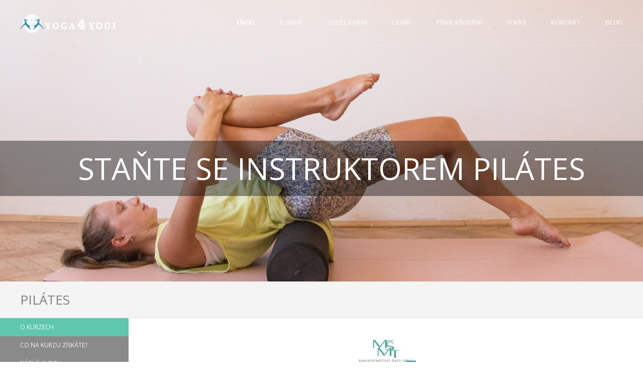

--- FILE ---
content_type: text/html; charset=UTF-8
request_url: https://yoga4yogi.cz/pilates/
body_size: 27197
content:
<!DOCTYPE html>
<html lang="cs" dir="ltr">
	<head>
		<title>Pilátes | Yoga4Yogi</title>
		<meta name="description" content="Pilátes Yoga4Yogi">
		<meta name="keywords" content="Zdravotní tělesná výchova, ZTV, bolest, vzdělávání, rekvalifikace, zdravé dýchání, bolest v kolenou, v zádech, krční páteře, cvičení s očima, astma, vysoký krevní tlak, pilates, snižování hmotnosti, hubnutí, onemocnění srdce, zdravá ramena, diabetes, pro diabetiky  ">
		<meta http-equiv="content-type" content="text/html;charset=UTF-8" />
		<meta name="viewport" content="width=device-width, initial-scale=1, maximum-scale=1"/>
    <meta name="facebook-domain-verification" content="jxrqifkhpyaze9g90ym6seb7k7lssg" />
		<!--[if lte IE 8]>
		<script src="//html5shiv.googlecode.com/svn/trunk/html5.js"></script>
		<![endif]-->
		<!--[if lt IE 8]>
			<script src="//ie7-js.googlecode.com/svn/version/2.1(beta4)/IE8.js"></script>
		<![endif]-->
		<link rel="shortcut icon" href="/favicon.ico" type="/image/x-icon" />
		<link rel="stylesheet" type="text/css" href="/css/bxslider.css" media="screen" />
		<link rel="stylesheet" type="text/css" href="/css/font-awesome.min.css" media="screen" />
		<link rel="stylesheet" type="text/css" href="/css/selectric.css?v=2" media="screen" />
		<link rel="stylesheet" type="text/css" href="/style.css?v=1768916592" media="screen" />  
		<link rel="stylesheet" type="text/css" href="/css/adaptive.css?v=4" media="screen" />
    <link rel="stylesheet" href="/css/jquery.fancybox.css" type="text/css" media="screen" />
    <link href="//fonts.googleapis.com/css?family=Open+Sans:400,600,700,800&amp;subset=latin-ext" rel="stylesheet">
		<!--<script type="text/javascript" src="/js/jquery-1.9.1.min.js"></script>-->
    
    <script
  src="https://code.jquery.com/jquery-3.4.1.min.js"
  integrity="sha256-CSXorXvZcTkaix6Yvo6HppcZGetbYMGWSFlBw8HfCJo="
  crossorigin="anonymous"></script>
    
		<script type="text/javascript" src="/js/jquery.selectric.min.js"></script>
		<script type="text/javascript" src="/js/jquery.bxslider.min.js"></script>
    <script type="text/javascript" src="/js/jquery.fancybox.pack.js"></script>
    
<!-- jQuery Modal -->
<script src="https://cdnjs.cloudflare.com/ajax/libs/jquery-modal/0.9.1/jquery.modal.min.js"></script>
<link rel="stylesheet" href="https://cdnjs.cloudflare.com/ajax/libs/jquery-modal/0.9.1/jquery.modal.min.css" />    
    
		<script type="text/javascript" src="/js/script.js?v=1768916592"></script>     
		<script type="text/javascript" src="/js/moje.js?v=1768916592"></script>
        <script>
      (function(i,s,o,g,r,a,m){i['GoogleAnalyticsObject']=r;i[r]=i[r]||function(){
      (i[r].q=i[r].q||[]).push(arguments)},i[r].l=1*new Date();a=s.createElement(o),
      m=s.getElementsByTagName(o)[0];a.async=1;a.src=g;m.parentNode.insertBefore(a,m)
      })(window,document,'script','https://www.google-analytics.com/analytics.js','ga');
    
      ga('create', 'UA-50232508-3', 'auto');
      ga('send', 'pageview');
    
    </script>
    
    <!-- Facebook Pixel Code -->
    <script>
    !function(f,b,e,v,n,t,s)
    {if(f.fbq)return;n=f.fbq=function(){n.callMethod?
    n.callMethod.apply(n,arguments):n.queue.push(arguments)};
    if(!f._fbq)f._fbq=n;n.push=n;n.loaded=!0;n.version='2.0';
    n.queue=[];t=b.createElement(e);t.async=!0;
    t.src=v;s=b.getElementsByTagName(e)[0];
    s.parentNode.insertBefore(t,s)}(window,document,'script',
    'https://connect.facebook.net/en_US/fbevents.js');
     fbq('init', '5098903623473462'); 
    fbq('track', 'PageView');
    </script>
    <noscript>
     <img height="1" width="1" 
    src="https://www.facebook.com/tr?id=5098903623473462&ev=PageView
    &noscript=1"/>
    </noscript>
    <!-- End Facebook Pixel Code -->
    
    <!-- Global site tag (gtag.js) - Google Ads: 863238135 --> <script async src="https://www.googletagmanager.com/gtag/js?id=AW-863238135"></script> <script> window.dataLayer = window.dataLayer || []; function gtag(){dataLayer.push(arguments);} gtag('js', new Date()); gtag('config', 'AW-863238135'); </script>
    
    <!-- Google tag (gtag.js) - Google Analytics -->
<script async src="https://www.googletagmanager.com/gtag/js?id=G-CFKLH8CHZ0">
</script>
<script>
  window.dataLayer = window.dataLayer || [];
  function gtag(){dataLayer.push(arguments);}
  gtag('js', new Date());

  gtag('config', 'G-CFKLH8CHZ0');
</script>
    
    
            
	</head>    
<body class="home">    

<div id="fb-root"></div>
<script>(function(d, s, id) {
  var js, fjs = d.getElementsByTagName(s)[0];
  if (d.getElementById(id)) return;
  js = d.createElement(s); js.id = id;
  js.src = "//connect.facebook.net/cs_CZ/sdk.js#xfbml=1&version=v2.10&appId=110195265680943";
  fjs.parentNode.insertBefore(js, fjs);
}(document, 'script', 'facebook-jssdk'));</script>

	<header id="header">
		<div class="headerWrap clear">
			<a href="/" class="logo">
        <img id="logo" src="/images/yoga4yogi_siroky_zeme_bily.png" alt="" style="height: 36px; margin-right: 15px">
			</a>
			<nav class="mainMenu">
				<ul class="clear">
					<li class="current-menu-item"><a href="/">úvod</a></li>      
<li><a href="/eshop/">E-shop</a></li>                           
					          
					<li>
						<a href="/instruktor-jogy/">Vzdělávání</a>
                		<ul>    
                          <li><a href="/terminy/">Termíny</a></li>
                          <li><a href="/instruktor-jogy/">Instruktor jógy</a></li>
                          <li><a href="/pilates/">Pilátes</a></li>
                          <li><a href="/zdravotni-telesna-vychova/">Zdravotní tělesná výchova</a></li>
                          <li><a href="/seminare/">Semináře</a></li>                          
                          <li><a href="/asany/">Ásány</a></li>
                          <li><a href="/galerie/">Galerie</a></li> 
                          <li><a href="/online-vyuka/">Online výuka</a></li>                            

						</ul>              
					</li>
					<li>
						<a href="/cenik/">Ceník</a>
						<ul>    
              <!--<li><a href="/online-lekce/">Online lekce</a></li>-->
<li><a class="sekce" href="/cenik/#sekce-15">Instruktor/ka  jógy</a></li><li><a class="sekce" href="/cenik/#sekce-103">Instruktor/ka Zdravotní tělesné výchovy</a></li><li><a class="sekce" href="/cenik/#sekce-125">Instruktor/ka Pilátes</a></li><li><a class="sekce" href="/cenik/#sekce-16">Semináře</a></li>             
						</ul>
					</li>  
					<li>
						<a href="/prihlasovani/">Přihlašování</a>
    				<ul>  
<li><a href="/instruktor-jogy/#sekce-6">Instruktor jógy</a></li><li><a href="/zdravotni-telesna-vychova/#sekce-84">Zdravotní tělesná výchova</a></li><li><a href="/pilates/#sekce-109">Pilátes</a></li><li><a href="/seminare/#sekce-24">Semináře</a></li><li><a href="/online-lekce">Online lekce</a></li><li><a href="/lekce">Lekce</a></li><li><a href="/terapie">Terapie</a></li>                
						</ul>              
					</li>
					<li><a href="/o-nas/">O nás</a></li>     <!--
					<li>
						<a href="/blog/">Blog</a>
					</li>                                        --->
					<li><a href="/kontakt/">Kontakt</a></li>
<li><a href="https://blog4yogi.webnode.page">Blog</a></li>                            
                    
                    
				</ul>
			</nav>
			<span class="showMobileMenu">
				<span></span>
				<span></span>
				<span></span>
				<span></span>
			</span>
		</div>
	</header>  
  

   
     
  <section class="container">
		<div class="pageHeader" style="background-image: url(/timthumb/timthumb.php?src=/images/content/e29bc3f7d899da73486170e9570ec432d24b7172.jpg&w=1920);">
			<h1>Staňte se instruktorem pilátes</h1>
		</div>
		<div class="contentWrap">
			<div class="pagePanel clear" style="margin: 0">  
				<div class="pageTitle" style="margin: 0">Pilátes</div>
			</div>
    
      
				<div class="leftMenu">
					<ul>
<li><a href="#sekce-106" class="highlight">O kurzech</a></li><li><a href="#sekce-108">Co na kurzu získáte?</a></li><li><a href="#sekce-117">Náplň kurzu</a></li><li><a href="#sekce-147">Online kurz - Instruktor Pilates</a></li><li><a href="#sekce-107" class="highlight">Termíny</a></li><li><a href="#sekce-114">Cena</a></li><li><a href="#sekce-110">Platební podmínky</a></li><li><a href="#sekce-109" class="highlight">Přihlášení</a></li><li><a href="#sekce-111">Zkoušky</a></li><li><a href="#sekce-112">Kvalifikace</a></li><li><a href="#sekce-113">Živnostenský list</a></li><li><a href="#sekce-118" class="highlight">Přehled kurzů</a></li><li><a href="#sekce-115">Pojištění instruktorů</a></li><li><a href="#sekce-116">Často kladené otázky</a></li>           
					</ul>
				</div> 
      
			<div class="rightContent">
        <div class="singlePostWrap"> 
        
        

<div style="clear: both;"></div>      
        <a class="anchor" id="sekce-106"></a><p style="text-align: center;"><a tabindex="0" href="https://www.google.com/search?q=m%C5%A1mt&amp;sxsrf=AOaemvLvi-6jgDiFG_dOde_WMMbcTJWLIg:1638964815460&amp;tbm=isch&amp;source=iu&amp;ictx=1&amp;fir=8it7Fc21PlV73M%252CsylMtslW_d3KFM%252C%252Fm%252F0vps_rc&amp;vet=1&amp;usg=AI4_-kR2ovRAAIm_9fQDg9ld21hqe5-CsA&amp;sa=X&amp;ved=2ahUKEwiElv_ck9T0AhWGzqQKHexvA6EQ_B16BAg9EAI#imgrc=8it7Fc21PlV73M" aria-label="Vyhled&aacute;v&aacute;n&iacute; obr&aacute;zků pro Ministerstvo &scaron;kolstv&iacute;, ml&aacute;deže a tělov&yacute;chovy Česk&eacute; republiky"><img id="wp_thbn_37" src="[data-uri]" alt="" width="119" height="58" data-atf="1" data-frt="0"></a><br><span style="font-size: 36px;"><span style="color: #daa520;"><strong>Společně s n&aacute;mi proniknete do tajů&nbsp;</strong></span></span></p>
<p style="text-align: center;"><span style="font-size: 36px;"><span style="color: #daa520;"><strong>Pilates</strong></span></span></p>
<p>&nbsp;</p>
<hr>
<p style="text-align: center;"><span style="color: #ffd700;"><span style="font-size: 18px;"><strong>Yoga4Yogi je vzděl&aacute;vac&iacute; centrum,<br>jež je souč&aacute;st&iacute; Yoga Association of Europe. </strong><br><strong>Na&scaron;im&nbsp;hlavn&iacute;m c&iacute;lem je ž&iacute;t a propagovat zdrav&yacute;&nbsp;životn&iacute; styl<br>prostřednictv&iacute;m pilates, zdravotn&iacute; tělesn&eacute; v&yacute;chovy, j&oacute;gy, tance, tance, pobytu v př&iacute;rodě, dietologie a v&yacute;živov&eacute;ho&nbsp;poradenstv&iacute;.<br>Jsme akreditovan&yacute;m centrem M&Scaron;MT ČR a Yoga Alliance(RYS200, RYS300, RYS500).</strong></span></span></p>
<p style="text-align: center;" align="center"><img style="height: 222px; width: 350px;" src="https://static.wixstatic.com/media/85e9b6_40d7197500414c2e845fb38d953d3d77~mv2.png" alt="pro fanou&scaron;ky j&oacute;gy"><img src="https://klarrinet.rajce.idnes.cz/Yoga4Yogi/1518203020" alt=""></p>
<p style="text-align: center;"><span style="-webkit-tap-highlight-color: rgba(0, 0, 0, 0);">Je mnoho důvodů proč zač&iacute;t...</span></p>
<p style="text-align: center;"><img style="width: 350px; height: 700px;" src="https://static.wixstatic.com/media/85e9b6_9621b692dbd04ec0977cda0804d79890~mv2.png" alt=""></p>
<p style="text-align: center;"><span style="-webkit-tap-highlight-color: rgba(0, 0, 0, 0);">...kter&yacute; je ten V&aacute;&scaron;?</span></p>
<p style="text-align: center;">&nbsp;</p>
<p style="text-align: center;"><span style="color: rgb(22, 145, 121);"><strong><span style="font-size: 26px;"><span style="font-size: 24pt;"><span style="font-size: 26px;"><span style="font-size: 24pt;"><span style="font-size: 26px;"><span style="font-size: 24pt;">Využijte NOVOROČN&Iacute; SLEVA na kurzy<br></span><span style="font-size: 24pt;">Sleva plat&iacute; do 20. 1. 2026</span></span></span></span></span></span></strong></span></p>
<ul type="disc">
<li class="MsoNormal" style="color: rgb(230, 126, 35);"><span style="color: rgb(230, 126, 35);"><strong><em><span style="font-family: 'Times New Roman',serif; mso-fareast-font-family: 'Times New Roman'; mso-fareast-language: CS;">v&iacute;kendov&yacute; kurz</span></em></strong></span></li>
</ul>
<p style="margin-left: 120px; text-align: center;">&nbsp;</p>
<p class="MsoNormal" style="mso-margin-top-alt: auto; mso-margin-bottom-alt: auto;"><strong><span style="font-family: 'Times New Roman',serif; mso-fareast-font-family: 'Times New Roman'; mso-fareast-language: CS;">Kurz: Instruktor Pilates (zač&iacute;n&aacute; 21. 2. 2026 v 9h) s označen&iacute;m&nbsp;<em>PI4 </em></span><span style="font-family: 'Times New Roman', serif; color: rgb(22, 145, 121);">- NOVĚ OTEVŘEN&Yacute; KURZ</span></strong></p>
<ul type="disc">
<li class="MsoNormal" style="mso-margin-top-alt: auto; mso-margin-bottom-alt: auto; mso-list: l1 level1 lfo2; tab-stops: list 36.0pt;"><span style="font-family: 'Times New Roman',serif; mso-fareast-font-family: 'Times New Roman'; mso-fareast-language: CS;">150 h časov&aacute; dotace (M&Scaron;MT &ndash; př&iacute;prava na zkou&scaron;ky z profesn&iacute; kvalifikace Instruktor/ka pilates) <br>za&nbsp;<s>25.500 Kč</s><strong><s>&nbsp;</s> </strong>pouh&yacute;ch<strong> 20.500 Kč</strong></span></li>
</ul>
<ul>
<li class="MsoNormal" style="line-height: normal; font-size: 14pt; font-style: italic;"><em><span style="font-size: 14pt;"><span style="font-family: 'Times New Roman', serif;">Pokud je platba přes zaměstnavatele... atd. , tedy ne př&iacute;mo od pl&aacute;tce, ale od nějak&eacute; organizace - plet&iacute; pln&aacute; cena (ne cena po slevě)</span></span></em></li>
<li class="MsoNormal" style="line-height: normal; font-size: 14pt; font-style: italic;"><em style="font-size: 14pt; font-family: -apple-system, BlinkMacSystemFont, 'Segoe UI', Roboto, Oxygen, Ubuntu, Cantarell, 'Open Sans', 'Helvetica Neue', sans-serif;"><span style="font-size: 14pt;"><span style="font-family: 'Times New Roman', serif;">uchazeče z &uacute;řadu pr&aacute;ce do sv&yacute;ch kurzů již nepřij&iacute;m&aacute;me</span></span></em></li>
</ul>
<ul type="disc">
<li>Sleva plat&iacute; pokud se <strong>do stanoven&eacute;ho data na kurz <span style="color: rgb(22, 145, 121);">přihl&aacute;s&iacute;te a zaplat&iacute;te</span></strong></li>
</ul>
<p style="margin-left: 120px; text-align: center;"><a href="#sekce-109"><input name="Přihl&aacute;sit na kurz 150 h" type="button" value="Přihl&aacute;sit na kurz 150 h"></a></p>
<p style="margin-left: 120px; text-align: center;">&nbsp;</p>
<p class="MsoNormal" style="mso-margin-top-alt: auto; mso-margin-bottom-alt: auto;"><strong><span style="font-family: 'Times New Roman',serif; mso-fareast-font-family: 'Times New Roman'; mso-fareast-language: CS;">Kurz: Instruktor Pilates (zač&iacute;n&aacute; 7. 2. 2026 v 9h) s označen&iacute;m <em>PIL </em></span><span style="font-family: 'Times New Roman', serif; color: rgb(22, 145, 121);">- VOLN&Aacute; M&Iacute;STA na kurz v Liberci</span></strong></p>
<ul type="disc">
<li class="MsoNormal" style="mso-margin-top-alt: auto; mso-margin-bottom-alt: auto; mso-list: l1 level1 lfo2; tab-stops: list 36.0pt;"><span style="font-family: 'Times New Roman',serif; mso-fareast-font-family: 'Times New Roman'; mso-fareast-language: CS;">150 h časov&aacute; dotace (M&Scaron;MT &ndash; př&iacute;prava na zkou&scaron;ky z profesn&iacute; kvalifikace Instruktor/ka pilates) <br>za&nbsp;<s>25.500 Kč</s><strong><s>&nbsp;</s> </strong>pouh&yacute;ch<strong> 20.500 Kč</strong></span></li>
</ul>
<ul>
<li class="MsoNormal" style="line-height: normal; font-size: 14pt; font-style: italic;"><em><span style="font-size: 14pt;"><span style="font-family: 'Times New Roman', serif;">Pokud je platba přes zaměstnavatele... atd. , tedy ne př&iacute;mo od pl&aacute;tce, ale od nějak&eacute; organizace - plet&iacute; pln&aacute; cena (ne cena po slevě)</span></span></em></li>
<li class="MsoNormal" style="line-height: normal; font-size: 14pt; font-style: italic;"><em style="font-size: 14pt; font-family: -apple-system, BlinkMacSystemFont, 'Segoe UI', Roboto, Oxygen, Ubuntu, Cantarell, 'Open Sans', 'Helvetica Neue', sans-serif;"><span style="font-size: 14pt;"><span style="font-family: 'Times New Roman', serif;">uchazeče z &uacute;řadu pr&aacute;ce do sv&yacute;ch kurzů již nepřij&iacute;m&aacute;me</span></span></em></li>
</ul>
<ul type="disc">
<li>Sleva plat&iacute; pokud se <strong>do stanoven&eacute;ho data na kurz <span style="color: rgb(22, 145, 121);">přihl&aacute;s&iacute;te a zaplat&iacute;te</span></strong></li>
</ul>
<p style="margin-left: 120px; text-align: center;"><a href="#sekce-109"><input name="Přihl&aacute;sit na kurz 150 h" type="button" value="Přihl&aacute;sit na kurz 150 h"></a></p>
<p style="margin-left: 120px; text-align: center;">&nbsp;</p>
<ul>
<li style="color: rgb(0, 128, 128);"><span style="color: rgb(0, 128, 128);"><em style="font-family: -apple-system, BlinkMacSystemFont, 'Segoe UI', Roboto, Oxygen, Ubuntu, Cantarell, 'Open Sans', 'Helvetica Neue', sans-serif;"><strong>ONLINE kurz</strong></em></span></li>
</ul>
<p><strong>Online Kurz: Instruktor pilates s označen&iacute;m PO3</strong></p>
<ul type="disc">
<li style="font-size: 14pt; font-family: 'times new roman', times, serif;"><span style="font-family: 'times new roman', times, serif; font-size: 14pt;">nejbliž&scaron;&iacute; kurz zač&iacute;n&aacute; již 9. 3. 2026</span></li>
<li style="font-size: 14pt; font-family: 'times new roman', times, serif;"><span style="font-family: 'times new roman', times, serif; font-size: 14pt;">tento kurz, jako jedin&yacute; je <strong>cel&yacute; distančně s možnost&iacute; až 1 individu&aacute;ln&iacute; konzultaci</strong></span></li>
<li style="font-size: 14pt; font-family: 'times new roman', times, serif;"><span style="font-size: 14pt;"><span style="font-family: 'times new roman', times, serif;">150h časov&aacute; dotace (M&Scaron;MT- př&iacute;prava na zkou&scaron;ky z profesn&iacute; kvalifikace Instruktor/ka pilates) <br><span style="font-family: 'Times New Roman',serif; mso-fareast-font-family: 'Times New Roman'; mso-fareast-language: CS;">za&nbsp;<s>25.500 Kč</s><strong><s>&nbsp;</s> </strong>pouh&yacute;ch<strong>&nbsp;19.500 Kč</strong></span></span><strong style="font-family: 'Times New Roman', serif;"><br><br></strong></span></li>
<li class="MsoNormal" style="line-height: normal; font-size: 14pt; font-style: italic;"><em><span style="font-size: 14pt;"><span style="font-family: 'Times New Roman', serif;">Pokud je platba přes zaměstnavatele... atd. , tedy ne př&iacute;mo od pl&aacute;tce, ale od nějak&eacute; organizace - plet&iacute; pln&aacute; cena (ne cena po slevě)</span></span></em></li>
</ul>
<ul type="disc">
<li><span style="font-size: 14pt;"><span style="font-family: 'Times New Roman', serif;">v&iacute;ce o kurzu zjist&iacute;te <a href="https://yoga4yogi.cz/pilates/#sekce-147">ZDE</a></span></span></li>
</ul>
<p style="margin-left: 120px; text-align: center;"><a href="#sekce-109"><input name="Přihl&aacute;sit na kurz 150 h" type="button" value="Přihl&aacute;sit na kurz 150 h"></a></p>
<p style="margin-left: 120px; text-align: center;">&nbsp; &nbsp; &nbsp; &nbsp; &nbsp; &nbsp; &nbsp; &nbsp; &nbsp; &nbsp; &nbsp; &nbsp; &nbsp; &nbsp; &nbsp; &nbsp; &nbsp; &nbsp; &nbsp; &nbsp; &nbsp; &nbsp; &nbsp; &nbsp; &nbsp; &nbsp; &nbsp; &nbsp; &nbsp; &nbsp; &nbsp; &nbsp; &nbsp; &nbsp; &nbsp; &nbsp; &nbsp; &nbsp; &nbsp; &nbsp; &nbsp; &nbsp; &nbsp; &nbsp; &nbsp; &nbsp; &nbsp;</p>
<p style="margin-left: 120px; text-align: center;">&nbsp; &nbsp; &nbsp; &nbsp; &nbsp; &nbsp; &nbsp; &nbsp; &nbsp; &nbsp; &nbsp; &nbsp; &nbsp; &nbsp; &nbsp; &nbsp; &nbsp; &nbsp; &nbsp; &nbsp; &nbsp; &nbsp; &nbsp; &nbsp; &nbsp; &nbsp; &nbsp; &nbsp; &nbsp;</p>
<p style="text-align: center;">V př&iacute;padě jak&yacute;chkoliv dotazů využijte <br>rychl&yacute; kontakt <br>po-p&aacute; 9 - 17h:</p>
<p style="text-align: center;"><a href="tel:+420%20733%20665%20137">+420 733 665 137</a><br><a href="mailto:blankajanickova@seznam.cz">blanka@yoga4yogi.cz</a><br><a href="mailto:klarka@yoga4yogi.cz">klarka@yoga4yogi.cz</a></p>
<p>&nbsp;</p>
<h2 style="text-align: center;"><span style="font-size: 20px;"><strong>Instruktor Pilates&nbsp;&nbsp;<br>(kombinovan&eacute; studium - praxe prezenčně, teorie distančně)</strong></span></h2>
<p style="text-align: center;"><em><span style="font-size: 18px;">Pokud budou&nbsp;zavřen&eacute; tělocvičny,&nbsp;rou&scaron;ky povinn&eacute; v tělocvičně nebo nař&iacute;zen&yacute; omezen&yacute; počet osob v tělocvičně... tak jedeme on-line!&nbsp;</span></em></p>
<p style="text-align: center;"><em><span style="font-size: 18px;">Nen&iacute; povinnost očkov&aacute;n&iacute;&nbsp;</span></em></p>
<p style="text-align: center;">&nbsp;</p>
<p>M&aacute;te skvělou př&iacute;ležitost k <strong>roz&scaron;&iacute;řen&iacute; sv&eacute; kvalifikace</strong>.</p>
<p>Nab&iacute;z&iacute;me velmi <strong>intenzivn&iacute; kurzy</strong>, kter&eacute;&nbsp;jsou&nbsp;určen&eacute;&nbsp;pro budouc&iacute; lektory, ale i pro ty z V&aacute;s, kteř&iacute; se chcete o Pilates&nbsp;dozvědět v&iacute;c a lektorsk&aacute; činnosti V&aacute;s nel&aacute;k&aacute;. Sezn&aacute;m&iacute;me V&aacute;s předev&scaron;&iacute;m s rehabilitačn&iacute;m Pilates.</p>
<p>Na z&aacute;kladě osvědčen&iacute; z na&scaron;eho&nbsp;vzděl&aacute;vac&iacute;ho střediska je možn&eacute; z&iacute;skat <a href="#sekce-10">živnostensk&yacute; list</a>&nbsp;na <strong>živnost "Instruktor Pilates"&nbsp;</strong></p>
<p>V na&scaron;em t&yacute;mu m&aacute;me kromě zku&scaron;en&yacute;ch lektorů tak&eacute;<strong> l&eacute;kaře, fyzioterapeuty a v&yacute;živov&eacute; poradce,</strong> kteř&iacute; <strong>spojuj&iacute; cvičen&iacute;&nbsp;s anatomi&iacute;, fyzioterapi&iacute; a dietologi&iacute;</strong>.</p>
<p>Studium je <strong>kombinovan&eacute;</strong>, tedy praktick&eacute; studium prob&iacute;h&aacute; prezenčně a někter&eacute; teoretick&eacute; předměty jsou on-line!</p>
<p><strong>Podm&iacute;nky pro přijet&iacute; do kurzu:</strong></p>
<ul>
<li>Věk minim&aacute;lně 18 let&nbsp;</li>
<li style="font-size: 10pt;"><span style="font-size: 10pt;">Pokud Ti nen&iacute; 18 let, může&scaron; se přihl&aacute;sit a bude&scaron; v př&iacute;pravn&eacute;m kurzu za stejn&yacute;ch podm&iacute;nek (hodiny a cena) jako star&scaron;&iacute; 18 let. Z&iacute;sk&aacute;n&iacute; certifik&aacute;tu bude pak podm&iacute;něno věkem 18 let a tak&eacute; x v&iacute;kendov&yacute;m kurzem (x je podm&iacute;něno počtem let, kter&eacute; Tě děl&iacute; od 18 let). Nejmlad&scaron;&iacute;mu &uacute;častn&iacute;kovi může b&yacute;t 13 let, ale před zaplacen&iacute;m projde přij&iacute;mac&iacute;m ř&iacute;zen&iacute;m. Z ničeho nezkou&scaron;&iacute;me! Určitě zavolej! Vysvětl&iacute;me!</span></li>
</ul>
<p><strong>Můžete se zůčastnit těchto kurzů:</strong></p>
<ul>
<li>Kurz s časovou dotac&iacute; 150 h (certifik&aacute;t&nbsp;M&Scaron;MT)</li>
</ul>
<p style="text-align: center;"><a href="#sekce-5"><input class="outline" type="button" value="Co na kurzu z&iacute;sk&aacute;te?"></a> <a href="#sekce-20"><input class="outline" type="button" value="N&aacute;plň kurzu"></a> <a href="#sekce-109"><input class="outline" type="button" value="Přihl&aacute;&scaron;en&iacute;"></a> <a href="#sekce-3"><input class="outline" type="button" value="Term&iacute;ny"></a> <a href="#sekce-11"><input class="outline" type="button" value="Cen&iacute;k"></a></p>
<p>&nbsp;</p>
<p>Kurzy v Praze prob&iacute;haj&iacute; na Praze 5 na dvou lokac&iacute;ch:</p>
<ul>
<li>Studio Yoga4Yogi, Sm&iacute;chov, Praha 5</li>
<li>Fakultn&iacute; z&aacute;kladn&iacute; &scaron;kola a mateřsk&aacute; &scaron;kola Barrandov II při PedF UK Praha,&nbsp;<br>Praha 5 &ndash; Hlubočepy, V Rem&iacute;zku 7/919, změna m&iacute;sta vyhrazena</li>
<li>Česk&aacute; asociace Sport pro v&scaron;echny, Ohradsk&eacute; n&aacute;měst&iacute; 1628/7, Praha 5 - Stodůlky</li>
</ul>
<p>Kurz v Liberci prob&iacute;h&aacute; na adrese: S<span style="font-size: 12pt;">iddha Yoga Liberec (Moskevsk&aacute; 640/55, Liberec)</span></p>
<p>&nbsp;</p><div class="separator"></div>      
        <a class="anchor" id="sekce-108"></a><h2><strong>Co na kurzu z&iacute;sk&aacute;te?</strong></h2>
<p><strong>Co bude lektor Pilates&nbsp;umět a kde může sv&eacute; znalosti uplatnit:</strong></p>
<ul>
<li>Ve veden&iacute; cvičebn&iacute;ch jednotek v r&aacute;mci volnočasov&yacute;ch aktivit &ndash; pro děti od batolat, přes teenagery, dospěl&eacute;, sportovce a nebo naopak lidi po &uacute;razech či operac&iacute;ch, až po důchodce</li>
<li>Na speci&aacute;ln&iacute; v&yacute;uce&nbsp;zdravotn&iacute; TV na &scaron;kol&aacute;ch &ndash; M&Scaron;, Z&Scaron; i S&Scaron;</li>
<li>Roz&scaron;&iacute;ř&iacute;&nbsp;si obzory v r&aacute;mci klasick&eacute; TV</li>
<li>Roz&scaron;&iacute;ř&iacute;&nbsp;kompetenc&iacute; a obzory&nbsp;v r&aacute;mci klasick&yacute;ch aerobn&iacute;ch cvičen&iacute; (j&oacute;ga,aerobik, kruhov&yacute; tr&eacute;nink, zdravotn&iacute; cvičen&iacute; jako SM syst&eacute;m apod.), zejm&eacute;na pro klienty s čast&yacute;mi zdravotn&iacute;mi komplikacemi
<ul style="list-style-type: circle;">
<li>Bolestmi zad &ndash; znalost, kter&eacute; cviky zařadit, kter&yacute;m se naopak vyhnout, kter&eacute; určitě využ&iacute;vat pro &uacute;levu atd.</li>
<li>Obezitou&nbsp;&ndash; vhodn&eacute; cvičen&iacute; pro hubnut&iacute;</li>
<li>Atd.</li>
</ul>
</li>
<li>V terapi&iacute;ch v r&aacute;mci zdrav&eacute;ho životn&iacute;ho stylu, nutričn&iacute; specializaci, sestaven&iacute; j&iacute;deln&iacute;čku včetně vhodn&eacute;ho cvičebn&iacute;ho pl&aacute;nu</li>
</ul>
<p>D&aacute;le...</p>
<ul>
<li>Instruktor&nbsp;bude veden k z&iacute;sk&aacute;n&iacute; pedagogick&yacute;ch, metodick&yacute;ch a praktick&yacute;ch znalost&iacute; v oblasti pohybov&yacute;ch aktivit .</li>
<li>Tren&eacute;r Pilates&nbsp;bude vybaven&nbsp;z&aacute;kladn&iacute;mi znalostmi z anatomie, fyziologie, psychologie, pr&aacute;va a dal&scaron;&iacute;ch předmětů.</li>
<li>Bude umět sestavovat cvičebn&iacute; programy a jednotliv&eacute; lekce dle &uacute;rovně&nbsp; a potřeb frekventantů na lekci.</li>
<li>D&aacute;le bude vybaven z&aacute;kladn&iacute; technikou pozic, technikami vědom&eacute;ho d&yacute;ch&aacute;n&iacute;, relaxačn&iacute;mi&nbsp;technikami.</li>
<li>Se z&aacute;kladn&iacute; znalost&iacute; jak preventivně působit proti civilizačn&iacute;m chorob&aacute;m (bolest zad, vysok&yacute; krevn&iacute; tlak, astma, stres, deprese, &uacute;zkost, probl&eacute;my se srdcem, diabetes,...), ale i dal&scaron;&iacute;m chorob&aacute;m a jak je &uacute;činně l&eacute;čit pomoc&iacute; Pilates.</li>
<li>Lektor Pilates&nbsp;bude veden k propagov&aacute;n&iacute; zdrav&eacute;ho životn&iacute;ho stylu a etick&yacute;ch a mravn&iacute;ch z&aacute;sad .</li>
</ul>
<p><strong>Pro koho je kurz Lektor Pilates vhodn&yacute;?</strong></p>
<ul>
<li>Člověk, kter&yacute; se chce o pilates dozvědět v&iacute;c.</li>
<li>Fyzioterapeut, rehabilitačn&iacute; l&eacute;kař &ndash; v r&aacute;mci roz&scaron;&iacute;řen&iacute; obzorů, inspirace (pr&aacute;ce lektora rehabilitačn&iacute;ho pilates vych&aacute;z&iacute; z poznatků těchto profes&iacute;, ale i naopak &ndash; mohou se inspirovat v nov&yacute;ch cvic&iacute;ch apod.)</li>
<li>Zdravotn&iacute; sestra, rehabilitačn&iacute; pracovn&iacute;k</li>
<li>Lektor j&oacute;gy, aerobiku, zdravotn&iacute; tělesn&eacute; v&yacute;chovy, zumby, fitness&hellip; - v podstatě čehokoli, kde si pohyb klade za c&iacute;l zlep&scaron;en&iacute; kondice a zdravotn&iacute;ho stavu</li>
<li>Učitel 1. stupně Z&Scaron;, učitelka v M&Scaron;, učitel tělocviku</li>
<li>Soci&aacute;ln&iacute; pracovn&iacute;k, o&scaron;etřovatel, asistent osobě se zdravotn&iacute;m postižen&iacute;m &ndash; v r&aacute;mci doporučen&iacute; zdrav&eacute;ho pohybu a př&iacute;padn&aacute; schopnost poskytnout odborn&yacute; dohled</li>
<li>Nutričn&iacute; specialista &ndash; kromě sestavov&aacute;n&iacute; j&iacute;deln&iacute;čku i vhodn&eacute; cvičen&iacute;</li>
<li>Sportovn&iacute; tren&eacute;r</li>
</ul>
<p>&hellip; z&aacute;roveň toto v&scaron;echno mohu b&yacute;t, a mohu to dělat l&eacute;pe, pokud k tomu budu m&iacute;t znalosti lektora Pilates</p>
<h3><strong>Zku&scaron;enosti a znalosti</strong></h3>
<p>Na na&scaron;em kurzu je 100 h praxe a 50 h povinn&yacute;ch předmětů tren&eacute;rsk&eacute; &scaron;koly M&Scaron;MT, u 200 h je nav&iacute;c 50 h teorie.</p>
<ul>
<li>Z&iacute;sk&aacute;te z&aacute;kladn&iacute; znalosti z oboru anatomie a fyziologie, psychologie( důraz je kladen předev&scaron;&iacute;m na komunikaci), prvn&iacute; pomoci a pedagogiky( předev&scaron;&iacute;m jak v&eacute;st hodinu v klidu a spokojenosti v&scaron;ech),&nbsp;hygieny sportu, pr&aacute;va a sportovn&iacute;ho tr&eacute;ningu</li>
<li>Roz&scaron;&iacute;ř&iacute;te sv&eacute; znalosti Pilates</li>
<li>Nauč&iacute;me V&aacute;s relaxačn&iacute; techniky</li>
<li>Z&aacute;klady&nbsp;dechov&yacute;ch technik, kter&eacute; jsou kl&iacute;čov&eacute; při Pilates</li>
<li>Vysvětl&iacute;me V&aacute;m spr&aacute;vn&eacute; držen&iacute; těla a objasn&iacute;me co je to hlubok&yacute; stabilizačn&iacute; syst&eacute;m</li>
<li>Sezn&aacute;m&iacute;te se s jednotliv&yacute;mi cviky, s jejich vlivem na zlep&scaron;en&iacute; zdrav&iacute; cvičenců</li>
<li>Budete m&iacute;t z&aacute;kladn&iacute; znalost o tom, jak pracovat se specifick&yacute;mi skupinami cvič&iacute;c&iacute;ch</li>
<li>Osvoj&iacute;te si Skladbu lekce Pilates pro jednotlivce i pro skupinu</li>
</ul>
<h3><strong>Proč pr&aacute;vě u n&aacute;s?</strong></h3>
<ul>
<li>Na na&scaron;ich kurzech z&iacute;sk&aacute;te certifik&aacute;t&nbsp;M&Scaron;MT ČR .</li>
<li>Na&scaron;e j&oacute;gov&aacute; &scaron;kola si zakl&aacute;d&aacute; na&nbsp;veden&iacute; kurzů&nbsp;z&aacute;žitkovou formou&nbsp;se zaměřen&iacute;m na praxi</li>
<li>Kromě jin&eacute;ho&nbsp;<span class="marker"><span style="background-color: #ffffff;">m&aacute;me v na&scaron;em lektorsk&eacute;m t&yacute;mu i několik l&eacute;kařů</span></span></li>
<li><span class="marker"><span style="background-color: #ffffff;">V na&scaron;em t&yacute;mu jsou i fyzioterapeut&eacute;, kteř&iacute; "kloub&iacute;" cvičen&iacute;&nbsp;s fyzioterapi&iacute;</span></span></li>
<li><span class="marker"><span style="background-color: #ffffff;">Budou V&aacute;s učit i v&yacute;živov&iacute; poradci a dietologov&eacute;, m&aacute;me psychologa</span></span></li>
<li>Uplatňujeme principy z fyzioterapeutick&eacute;ho př&iacute;stupu Jirky Čumpel&iacute;ka a dal&scaron;&iacute;ch fyzioterapeutů.</li>
<li>Stejně jako jin&aacute; vzděl&aacute;vac&iacute; střediska splňujeme ve&scaron;ker&eacute; požadavky M&Scaron;MT a m&aacute;me t&yacute;m zku&scaron;en&yacute;ch lektorů.</li>
<li><a href="#sekce-83"><input class="outline" type="button" value="O kurzech"></a> <a href="#sekce-20"><input class="outline" type="button" value="N&aacute;plň kurzu"></a> <a href="#sekce-84"><input class="outline" type="button" value="Přihl&aacute;&scaron;en&iacute;"></a> <a href="#sekce-82"><input class="outline" type="button" value="Term&iacute;ny"></a> <a href="#sekce-89"><input class="outline" type="button" value="Cen&iacute;k"></a></li>
</ul><div class="separator"></div>      
        <a class="anchor" id="sekce-117"></a><h2>N&aacute;plň kurzu</h2>
<p><strong>Co bude n&aacute;plň kurzu :</strong></p>
<ul>
<li><span style="font-family: -apple-system, BlinkMacSystemFont, 'Segoe UI', Roboto, Oxygen, Ubuntu, Cantarell, 'Open Sans', 'Helvetica Neue', sans-serif;">Cvičen&iacute; na podložce, rozbor cviků</span></li>
<li>Principy a filozofie Pilatesovy metody - dech, p&aacute;nev</li>
<li>Cvičen&iacute; s využit&iacute;m pomůcek</li>
<li>Anatomii lidsk&eacute;ho těla v &uacute;zk&eacute; souvislosti s využ&iacute;v&aacute;n&iacute;m jednotliv&yacute;ch cviků &ndash; naučit se poznat, se kter&yacute;m kloubem či svalem m&aacute; klient probl&eacute;m a zn&aacute;t princip, kter&yacute;m na dan&yacute; probl&eacute;m &uacute;činně c&iacute;lit volbou vhodn&eacute;ho cviku</li>
<li>Pohyblivost v kloubech - abdukce, addukce, flexe, extense, rotace, předlokt&iacute;, pohyby lopatek</li>
<li>V r&aacute;mci anatomie &ndash; anatomie lidsk&eacute; kostry (zejm&eacute;na z důvodu kloubů) a svalů &ndash; pro nutnou v&scaron;eobecnou orientaci</li>
<li>Postura &ndash; co to je? Naučit se vn&iacute;mat a odhadnout, co je na klientovi &scaron;patně, s č&iacute;m m&aacute; probl&eacute;m &ndash; a n&aacute;sledně jak mu s t&iacute;m pomoci</li>
<li>Vysvětlen&iacute; typů svalů s tendenc&iacute; k ochabov&aacute;n&iacute; a s tendenc&iacute; k přetěžov&aacute;n&iacute; &ndash; kter&eacute; jsou kter&eacute;, a jak na ně &uacute;činně působit cvičen&iacute;m</li>
<li>Z&aacute;sobn&iacute;k cviků (a celkov&aacute; charakteristika) pro z&aacute;kladn&iacute;&nbsp;typy&nbsp;cvičen&iacute;:
<ul style="list-style-type: circle;">
<li>Cvičen&iacute; pro sebeuvědoměn&iacute;, uvědomov&aacute;n&iacute; vlastn&iacute;ho těla</li>
<li>Cvičen&iacute; stabilizačn&iacute;</li>
<li>Cvičen&iacute; dechov&aacute;</li>
<li>Cvičen&iacute; relaxačn&iacute;</li>
<li>Cvičen&iacute; uvolňovac&iacute; (zvy&scaron;ov&aacute;n&iacute; kloubn&iacute;ho rozsahu)</li>
<li>Cvičen&iacute; protahovac&iacute;</li>
<li>Cvičen&iacute; posilovac&iacute;<br>&nbsp; &nbsp; &hellip; při jak&yacute;ch př&iacute;ležitostech tato cvičen&iacute; konkr&eacute;tně využ&iacute;t</li>
</ul>
</li>
<li>Z&aacute;sobn&iacute;k cviků při využit&iacute; z&aacute;kladn&iacute;ch pomůcek &ndash; sezn&aacute;men&iacute; s nimi, vysvětlen&iacute; k čemu jsou vhodn&eacute;</li>
<li>Jak funguje (sportovn&iacute;) tr&eacute;nink &ndash; včetně metodick&yacute;ch tipů, jak tr&eacute;nink v&eacute;st</li>
<li>Teorie k pohybov&yacute;m schopnostem a dovednostem</li>
<li>Praktick&eacute; využit&iacute; pro specifick&eacute; skupiny klientů:
<ul style="list-style-type: circle;">
<li>Rozebereme si pr&aacute;ci s pohybem v r&aacute;mci ontogeneze (jak pracovat s batolaty, s dětmi, teenagery&hellip;)</li>
<li>Pr&aacute;ce s klienty se zdravotn&iacute;mi oslaben&iacute;mi (nejčastěj&scaron;&iacute;mi):
<ul style="list-style-type: square;">
<li>Oslaben&iacute; pohybov&eacute;ho syst&eacute;mu &ndash; vadn&eacute; držen&iacute; těla, chab&eacute; držen&iacute;, ploch&aacute; z&aacute;da, zvět&scaron;en&aacute; kyf&oacute;za či lord&oacute;za, skoli&oacute;za a skoliotick&eacute; držen&iacute; těla, VAS, vyhřezl&aacute; plot&eacute;nka</li>
<li>Oslaben&iacute; respiračn&iacute;ho syst&eacute;mu &ndash; včetně poruch řeči, astma, CHOPN, chronick&eacute; choroby</li>
<li>Oslaben&iacute; kardiovaskul&aacute;rn&iacute;ho syst&eacute;mu &ndash; poruchy krevn&iacute;ho tlaku, ICHS, infarkt myokardu, angina pectoris</li>
<li>Oslaben&iacute; endokrinologick&aacute; a metabolick&aacute; &ndash; obezita, diabetes mellitus,..</li>
</ul>
</li>
</ul>
</li>
</ul>
<p><strong>Pilates</strong></p>
<ul>
<li>Sezn&aacute;m&iacute;me V&aacute;s s t&iacute;m, jak&aacute;&nbsp;cvičen&iacute;&nbsp;prov&aacute;dět a jak poskytovat asistenci cvičencům.&nbsp;&nbsp;Vysvětl&iacute;me V&aacute;m vliv cvičen&iacute; na tělo člověka.&nbsp;</li>
<li>N&aacute;&scaron; kurz je předev&scaron;&iacute;m zaměřen&yacute; na praxi.</li>
<li>Z teorie splňujeme penzum dan&eacute; M&Scaron;MT , jinak se věnujeme praxi.</li>
</ul>
<p><strong>Metodika veden&iacute; lekc&iacute;</strong></p>
<ul>
<li>Skladba lekce - seznamujeme podrobněji se stavbou lekce jak pro skupiny cvičenců, tak pro jednotlivce.</li>
<li>Pro tren&eacute;ry zdravotn&iacute; tělesn&eacute; v&yacute;chovy&nbsp;je důležit&eacute; naučit se pracovat s kolektivem, vědět jak lekce koncipovat a přizpůsobovat&nbsp;dle potřeb klientů. V těchto hodin&aacute;ch bude pozornost věnov&aacute;na předev&scaron;&iacute;m &nbsp;tomu jak nejl&eacute;pe sestavit a připravit lekci pro klienty a jak lekce v&eacute;st.</li>
</ul>
<p><strong>Anatomie a fyziologie</strong></p>
<ul>
<li>Sezn&aacute;m&iacute;me v&aacute;s se z&aacute;klady anatomie a fyziologie.</li>
<li>Důležit&aacute; je předev&scaron;&iacute;m znalost kloubů a svalů, d&yacute;chac&iacute;ho, hormon&aacute;ln&iacute;ho a m&iacute;zn&iacute;ho syst&eacute;mu.</li>
<li>Etick&aacute;&nbsp;pravidla pro vyučuj&iacute;c&iacute;</li>
<li>Očn&iacute; cviky</li>
<li>Relaxačn&iacute; techniky</li>
<li>a spoustu dal&scaron;&iacute;ch zaj&iacute;mavost&iacute;.</li>
</ul>
<p><strong>Zdrav&yacute; životn&iacute; styl&nbsp;</strong></p>
<ul>
<li>Budeme se&nbsp;věnovat&nbsp;t&eacute;matu jak zdravě ž&iacute;t. Dozv&iacute;te se něco o stravě, pohybu, sp&aacute;nku, klidn&eacute; mysli.....&nbsp;</li>
<li>Sezn&aacute;m&iacute;me V&aacute;s se z&aacute;klady Ajurv&eacute;dy</li>
</ul>
<p><strong>Prvn&iacute; pomoc</strong></p>
<ul>
<li>Nauč&iacute;me V&aacute;s z&aacute;klady 1.pomoci, abyste věděli co je potřeba udělat, v př&iacute;padě, že na Va&scaron;&iacute; lekci, či v jak&eacute;koliv jin&eacute; situaci v životě, půjde někomu o zdrav&iacute; či o život.</li>
</ul>
<p><strong>Pedagogika</strong></p>
<ul>
<li>V tomto bloku si promluv&iacute;me o tom, jak nejl&eacute;pe pedagogicky působit při lekc&iacute;ch j&oacute;gy na klienty.</li>
<li>Sezn&aacute;m&iacute;me&nbsp;V&aacute;s s prac&iacute;&nbsp;s probl&eacute;mov&yacute;mi klienty.</li>
<li>Důraz klademe na komunikaci.</li>
</ul>
<p><strong>Psychologie, hygiena sportu, sportovn&iacute; tr&eacute;nink</strong></p>
<ul>
<li>V psychologii se věnujeme předev&scaron;&iacute;m vybran&eacute; technice, &nbsp;pomoc&iacute; z&aacute;žitku prožit&iacute;&nbsp;sebe&nbsp;pozn&aacute;n&iacute;.</li>
<li>D&aacute;le se budeme věnovat hygieně&nbsp;sportu a sportovn&iacute;ho tr&eacute;ninku.</li>
</ul>
<p><strong>Pr&aacute;vo a sport</strong></p>
<ul>
<li>Sezn&aacute;m&iacute;me V&aacute;s s důležit&yacute;mi věcmi t&yacute;kaj&iacute;c&iacute; se pr&aacute;va a sportu. Předev&scaron;&iacute;m, jak si založit živnostensk&yacute; list, jak&aacute; m&iacute;t poji&scaron;těn&iacute;, kter&aacute; jsou nezbytn&aacute; pro činnost instruktora j&oacute;gy, jak si pronaj&iacute;mat tělocvičnu, jak uzav&iacute;rat pracovn&iacute; smlouvu,&nbsp;jak&eacute; jsou typy smluv.</li>
</ul>
<p style="text-align: center;"><a href="#sekce-2"><input class="outline" type="button" value="O kurzech"></a> <a href="#sekce-5"><input class="outline" type="button" value="Co na kurzu z&iacute;sk&aacute;te?"></a> <a href="#sekce-109"><input class="outline" type="button" value="Přihl&aacute;&scaron;en&iacute;"></a> <a href="#sekce-3"><input class="outline" type="button" value="Term&iacute;ny"></a> <a href="#sekce-11"><input class="outline" type="button" value="Cen&iacute;k"></a></p>
<p style="text-align: center;">&nbsp;</p>
<p style="text-align: left;">Kurzy jsou sestaveny z jednotliv&yacute;ch t&eacute;matick&yacute;ch semin&aacute;řů, kter&eacute; společně tvoř&iacute; komplexn&iacute; celek.<br>Na tyto semin&aacute;ře se můžete často i jednotlivě přihl&aacute;sit, pro hlub&scaron;&iacute; porozuměn&iacute; problematice, ide&aacute;lně pokud již za sebou nějak&eacute; vzděl&aacute;n&iacute; nebo vědomosti v oblasti m&aacute;te.<br>V&scaron;e najdete na str&aacute;nce:&nbsp;<a href="https://yoga4yogi.cz/seminare/#sekce-19">semin&aacute;ře</a></p><div class="separator"></div>      
        <a class="anchor" id="sekce-147"></a><h2><span style="font-size: 24pt;">Zveme v&aacute;s na nov&yacute; online 150 hodinov&yacute; kurz pro instruktory pilates</span></h2>
<h3><span style="font-size: 18pt;">Proč si vybrat n&aacute;&scaron; online kurz? </span></h3>
<ul>
<li style="font-size: 14pt;"><span style="font-size: 14pt;"><strong>Flexibilita Online V&yacute;uky:</strong> </span><br>Kurz je strukturov&aacute;n do v&yacute;ukov&yacute;ch bloků, což v&aacute;m umožn&iacute; pohodlně studovat z domova. Ide&aacute;ln&iacute; př&iacute;ležitost pro ty, kteř&iacute; chtěj&iacute; prozkoumat pilates hlouběji a posunout sv&eacute; znalosti na individu&aacute;ln&iacute; nebo profesion&aacute;ln&iacute; &uacute;roveň. Videa jsou ze z&aacute;znamu a d&iacute;v&aacute;te se na ně v jakoukoliv denn&iacute; dobu.<br><br><span style="font-size: 14pt;"> </span></li>
<li style="font-size: 14pt;"><span style="font-size: 14pt;"><strong>Interaktivn&iacute; Živ&aacute; Vys&iacute;l&aacute;n&iacute;:</strong> </span><br>Jednou měs&iacute;čně se můžete tě&scaron;it na interaktivn&iacute; live streamy. Diskutujeme o v&yacute;ukov&yacute;ch bloc&iacute;ch, odpov&iacute;d&aacute;me na va&scaron;e ot&aacute;zky a proch&aacute;z&iacute;me složitěj&scaron;&iacute; l&aacute;tkou. Z&aacute;roveň v&aacute;m poskytneme praktick&eacute; &uacute;koly k samostudiu. <span style="font-size: 14pt;">Živ&aacute; vys&iacute;l&aacute;n&iacute; nejsou povinn&aacute;.</span><br><br>
<table dir="ltr" style="width: 20.5926%;" border="1" cellspacing="0" cellpadding="0" data-sheets-root="1" data-sheets-baot="1"><colgroup><col style="width: 54.8016%;" width="100"><col style="width: 45.0787%;" width="100"></colgroup>
<tbody>
<tr>
<td style="text-align: center;" colspan="2">Živ&aacute; Vys&iacute;l&aacute;n&iacute;</td>
</tr>
<tr>
<td>9. 3.</td>
<td><strong>17:00</strong></td>
</tr>
<tr>
<td>2. 4.</td>
<td>12:00</td>
</tr>
<tr>
<td>14. 5.</td>
<td>19:30</td>
</tr>
<tr>
<td>4. 6.</td>
<td>12:00</td>
</tr>
</tbody>
</table>
<br><br></li>
<li style="font-size: 14pt;"><span style="font-size: 14pt;"><strong>Individu&aacute;ln&iacute; Př&iacute;stup:</strong> </span><br><span style="font-size: 14pt;">Každ&yacute; student m&aacute; možnost využ&iacute;t 1 individu&aacute;ln&iacute; lekci s učitelem dle dostupnosti term&iacute;nů, což zaji&scaron;ťuje individu&aacute;ln&iacute; podporu a přizpůsoben&iacute; kurzu va&scaron;im potřeb&aacute;m. Individu&aacute;ln&iacute; lekce nen&iacute; povinn&aacute;.&nbsp;</span></li>
</ul>
<h3><span style="font-size: 18pt;">Obsah kurzu zahrnuje:&nbsp;</span></h3>
<ul>
<li>Dějiny a filozofii pilates</li>
<li>Vysvětlen&iacute; cviků, praktikov&aacute;n&iacute;, modifikace a prevence čast&yacute;ch chyb</li>
<li>Veden&iacute; individu&aacute;ln&iacute;ch a skupinov&yacute;ch lekc&iacute;</li>
<li>Orientaci v anatomii a fyziologii</li>
<li>Pr&aacute;ci se specifick&yacute;mi skupinami cvičenců</li>
<li>Podporu zdrav&eacute;ho životn&iacute;ho stylu</li>
<li>Prvn&iacute; pomoc a z&aacute;sady bezpečnosti</li>
</ul>
<p><span style="font-size: 14pt;">Připojte se k n&aacute;m na t&eacute;to &uacute;žasn&eacute; cestě k hlub&scaron;&iacute;mu porozuměn&iacute; pilates!&nbsp;</span></p>
<p>&nbsp;</p>
<p><span style="font-size: 14pt;">Nejbliž&scaron;&iacute; kurz bude zah&aacute;jen&nbsp;<span style="color: rgb(22, 145, 121);"><strong>9. 3. 2026</strong></span> a potrv&aacute; do 27. 7. 2026.&nbsp;</span></p>
<p><span style="font-size: 14pt;"><br></span><span style="font-size: 14pt;">Buďte i Vy jeho souč&aacute;st&iacute;.</span></p>
<p style="text-align: center;"><span style="font-size: 14pt;"><a href="#sekce-6"><input type="button" value="Přihl&aacute;sit se na kurz"></a></span></p>
<p style="text-align: center;">&nbsp;</p>
<p style="text-align: left;"><span style="font-size: 14pt;"><br></span><span style="font-size: 14pt;">Kurzy jsou <strong>př&iacute;pravn&eacute; ke zkou&scaron;ce z profesn&iacute; kvalifikace "instruktor/ka pilates"</strong>&nbsp;- po absolvov&aacute;n&iacute; kurzu budete připraveni složit zkou&scaron;ku dle krit&eacute;ri&iacute; N&aacute;rodn&iacute; soustavy kvalifikac&iacute; (odkaz <a href="https://narodnikvalifikace.cz/kvalifikace-553-Instruktor_instruktorka_pilates/revize-3716/kvalifikacni-standard" data-cke-saved-href="https://narodnikvalifikace.cz/kvalifikace-1741-Instruktorinstruktorka_jogy">ZDE</a>)&nbsp;<br>Na z&aacute;kladě osvědčen&iacute; o zdařil&eacute;m zakončen&iacute; zkou&scaron;ky z na&scaron;eho vzděl&aacute;vac&iacute;ho střediska je možn&eacute; z&iacute;skat živnostensk&yacute; list na živnost "Instruktor pilates."</span></p>
<p style="text-align: center;">&nbsp;</p>
<p style="text-align: center;">rychl&yacute; kontakt po-p&aacute; 9 - 17h:</p>
<p style="text-align: center;"><a href="tel:+420%20733%20665%20137">+420 733 665 137</a><br><a href="mailto:klarka@yoga4yogi.cz">klarka@yoga4yogi.cz</a></p>
<p style="text-align: center;">&nbsp;</p>
<p style="text-align: center;">&nbsp;</p>
<p style="text-align: center;">&nbsp;</p><div class="separator"></div>      
        <a class="anchor" id="sekce-107"></a><p>Potřebujete se n&aacute;s na něco zeptat? Volejte 733 665 151 nebo pi&scaron;te na blankajanickova@seznam.cz jsme tu pro V&aacute;s.</p>
<h2>Term&iacute;ny kurzů Instruktor Pilates</h2>
<p>&nbsp;</p>
<h3>Online kurz: Instruktor Pilates PO1 -<span style="color: rgb(22, 145, 121);"> </span><span style="color: rgb(45, 194, 107);">NOVĚ OTEVŘENO</span></h3>
<p><span style="font-size: 14pt;">Nejbliž&scaron;&iacute; kurz bude zah&aacute;jen <span style="color: rgb(22, 145, 121);"><strong>9. 5. 2026</strong></span> a potrv&aacute; do 27. 7. 2026. .&nbsp;<br></span><span style="font-size: 14pt;">Buďte i Vy jeho souč&aacute;st&iacute;.</span></p>
<p style="text-align: center;"><span style="font-size: 14pt;"><strong><em style="font-family: -apple-system, BlinkMacSystemFont, 'Segoe UI', Roboto, Oxygen, Ubuntu, Cantarell, 'Open Sans', 'Helvetica Neue', sans-serif;"><a href="#sekce-109"><input name="Přihl&aacute;sit na kurz 150 h" type="button" value="Přihl&aacute;sit na kurz 150 h"></a></em></strong></span></p>
<p style="text-align: center;">&nbsp;</p>
<h3>Instruktor Pilates PI4 (jaro 2025/2026) -<span style="color: rgb(22, 145, 121);"> NOVĚ OTEVŘEN KURZ</span></h3>
<p>Prezenčn&iacute; v&yacute;uka</p>
<table dir="ltr" style="width: 69.1094%; height: 328.646px;" border="1" cellspacing="0" cellpadding="0" data-sheets-root="1" data-sheets-baot="1"><colgroup><col style="width: 31.6631%;" width="100"><col style="width: 20.7448%;" width="116"><col style="width: 47.5726%;" width="100"></colgroup>
<tbody>
<tr style="height: 62.6979px;">
<td colspan="2">21. 2. - 22. 2. 2026</td>
<td style="height: 62.6979px;">&nbsp;9 - 18h</td>
</tr>
<tr style="height: 61.3229px;">
<td colspan="2">21. 3. - 22. 3. 2026</td>
<td style="height: 61.3229px;">&nbsp;9 - 18h</td>
</tr>
<tr style="height: 68.1979px;">
<td colspan="2">25. 4. - 26. 4. 2026</td>
<td style="height: 68.1979px;">&nbsp;9 - 18h</td>
</tr>
<tr style="height: 68.1979px;">
<td colspan="2">16. 5. - 17. 5. 2026</td>
<td style="height: 68.1979px;">&nbsp;9 - 18h</td>
</tr>
<tr style="height: 68.2292px;">
<td colspan="2">23. 5. - 24. 5. 2026</td>
<td style="height: 68.2292px;">&nbsp;9 - 18h</td>
</tr>
</tbody>
</table>
<p style="margin: 0cm;"><strong>Kombinovan&eacute; studium, distančn&iacute; v&yacute;uka popsan&aacute; term&iacute;nově v rubrice "<a href="https://yoga4yogi.cz/instruktor-jogy/#sekce-47">Přehled kurzů</a>"</strong></p>
<p style="text-align: center;"><strong><em style="font-family: -apple-system, BlinkMacSystemFont, 'Segoe UI', Roboto, Oxygen, Ubuntu, Cantarell, 'Open Sans', 'Helvetica Neue', sans-serif;"><a href="#sekce-109"><input name="Přihl&aacute;sit na kurz 150 h" type="button" value="Přihl&aacute;sit na kurz 150 h"></a></em></strong></p>
<p style="text-align: center;">&nbsp;</p>
<p style="text-align: center;">&nbsp;</p>
<h3>Instruktor Pilates PIL (jaro 2025/2026) -<span style="color: rgb(22, 145, 121);"> NOVĚ OTEVŘEN KURZ <span style="color: rgb(45, 194, 107);">V LIBERCI</span></span></h3>
<p>Prezenčn&iacute; v&yacute;uka</p>
<table dir="ltr" style="width: 69.1094%; height: 328.646px;" border="1" cellspacing="0" cellpadding="0" data-sheets-root="1" data-sheets-baot="1"><colgroup><col style="width: 31.699%;" width="100"><col style="width: 20.7683%;" width="116"><col style="width: 47.5484%;" width="100"></colgroup>
<tbody>
<tr style="height: 62.6979px;">
<td colspan="2">7. 2. - 8. 2. 2026</td>
<td style="height: 62.6979px;">&nbsp;9 - 18h</td>
</tr>
<tr style="height: 61.3229px;">
<td colspan="2">7. 3. - 8. 3. 2026</td>
<td style="height: 61.3229px;">&nbsp;9 - 18h</td>
</tr>
<tr style="height: 68.1979px;">
<td colspan="2">28. 3. - 29. 3. 2026</td>
<td style="height: 68.1979px;">&nbsp;9 - 18h</td>
</tr>
<tr style="height: 68.1979px;">
<td colspan="2">11. 4. - 12. 4. 2026</td>
<td style="height: 68.1979px;">&nbsp;9 - 18h</td>
</tr>
<tr style="height: 68.2292px;">
<td colspan="2">25. 4. - 26. 4. 2026</td>
<td style="height: 68.2292px;">&nbsp;9 - 18h</td>
</tr>
</tbody>
</table>
<p style="margin: 0cm;"><strong>Kombinovan&eacute; studium, distančn&iacute; v&yacute;uka popsan&aacute; term&iacute;nově v rubrice "<a href="https://yoga4yogi.cz/instruktor-jogy/#sekce-47">Přehled kurzů</a>"</strong></p>
<p style="text-align: center;"><strong><em style="font-family: -apple-system, BlinkMacSystemFont, 'Segoe UI', Roboto, Oxygen, Ubuntu, Cantarell, 'Open Sans', 'Helvetica Neue', sans-serif;"><a href="#sekce-109"><input name="Přihl&aacute;sit na kurz 150 h" type="button" value="Přihl&aacute;sit na kurz 150 h"></a></em></strong></p>
<h3>&nbsp;</h3>
<h3>Instruktor Pilates PI3 (jaro 2025/2026) - <span style="color: rgb(230, 126, 35);">PLNĚ OBSAZENO</span></h3>
<p>Prezenčn&iacute; v&yacute;uka</p>
<table dir="ltr" style="width: 69.1094%; height: 328.646px;" border="1" cellspacing="0" cellpadding="0" data-sheets-root="1" data-sheets-baot="1"><colgroup><col style="width: 31.6912%;" width="100"><col style="width: 20.7374%;" width="116"><col style="width: 47.6729%;" width="100"></colgroup>
<tbody>
<tr style="height: 62.6979px;">
<td style="height: 62.6979px;" colspan="2">
<p>17. 1. - 18. 1. 2026</p>
</td>
<td style="height: 62.6979px;">&nbsp;9 - 18h</td>
</tr>
<tr style="height: 61.3229px;">
<td style="height: 61.3229px;" colspan="2">7. - 8. 2. 2026</td>
<td style="height: 61.3229px;">&nbsp;9 - 18h</td>
</tr>
<tr style="height: 68.1979px;">
<td style="height: 68.1979px;" colspan="2">28. 2. - 1. 3. 2026</td>
<td style="height: 68.1979px;">&nbsp;9 - 18h</td>
</tr>
<tr style="height: 68.1979px;">
<td style="height: 68.1979px;" colspan="2">28. 3. - 29. 3. 2026</td>
<td style="height: 68.1979px;">&nbsp;9 - 18h</td>
</tr>
<tr style="height: 68.2292px;">
<td style="height: 68.2292px;" colspan="2">11. 4. - 12. 4. 2026</td>
<td style="height: 68.2292px;">&nbsp;9 - 18h</td>
</tr>
</tbody>
</table>
<p style="margin: 0cm;"><strong>Kombinovan&eacute; studium, distančn&iacute; v&yacute;uka popsan&aacute; term&iacute;nově v rubrice "<a href="https://yoga4yogi.cz/instruktor-jogy/#sekce-47">Přehled kurzů</a>"</strong></p>
<p style="text-align: center;">&nbsp;</p>
<p><strong>Pokud něco nen&iacute; jasn&eacute;, brnkněte ve v&scaron;edn&iacute; den od 9 do 17h nebo napi&scaron;te email:&nbsp;</strong></p>
<p style="text-align: center;"><a href="tel:+420%20733%20665%20137">+420 733 665 137</a><br><a href="mailto:blankajanickova@seznam.cz">blanka@yoga4yogi.cz</a><br><a href="mailto:klarka@yoga4yogi.cz">klarka@yoga4yogi.cz</a></p>
<p style="text-align: center;">&nbsp;</p>
<h4 style="text-align: left;">TERM&Iacute;NY PROB&Iacute;HAJ&Iacute;C&Iacute;CH KURZŮ NALEZNETE V RUBRICE "<a href="https://yoga4yogi.cz/pilates/#sekce-118">Přehled kurzů</a>"</h4><div class="separator"></div>      
        <a class="anchor" id="sekce-114"></a><h2>Cena kurzu Učitel Pilates&nbsp;=&nbsp;Instruktor Pilates</h2>
<p style="text-align: center;">&nbsp;</p>
<table style="height: 60px; width: 805px;" border="1" cellspacing="0" cellpadding="0" align="center">
<tbody>
<tr>
<td style="width: 224.839px;">Certifikace</td>
<td style="width: 147.229px;">Časov&aacute; dotace</td>
<td style="width: 428.933px;">Př&iacute;m&yacute; pl&aacute;tce&nbsp;</td>
</tr>
<tr>
<td style="width: 224.839px;">M&Scaron;MT</td>
<td style="width: 147.229px;">150 hodin</td>
<td style="width: 428.933px;">25.500 Kč</td>
</tr>
</tbody>
</table>
<p style="text-align: center;">&nbsp;</p>
<p style="text-align: center;"><span style="color: rgb(22, 145, 121);"><strong><span style="font-size: 26px;"><span style="font-size: 24pt;"><span style="font-size: 26px;"><span style="font-size: 24pt;"><span style="font-size: 26px;"><span style="font-size: 24pt;">Využijte NOVOROČN&Iacute; SLEVA na kurzy<br></span><span style="font-size: 24pt;">Sleva plat&iacute; do 20. 1. 2026</span></span></span></span></span></span></strong></span></p>
<table style="height: 91.9922px; width: 802px;" border="1" cellspacing="0" cellpadding="0" align="center">
<tbody>
<tr style="height: 28.5px;">
<td style="width: 395.477px; height: 28.5px;">Časov&aacute; dotace:</td>
<td style="width: 403.523px; height: 28.5px;">Cena po slevě:</td>
</tr>
<tr style="height: 27.3984px;">
<td style="width: 395.477px; height: 27.3984px;"><span style="color: rgb(0, 0, 0);">150 hodin</span></td>
<td style="width: 403.523px; height: 27.3984px;"><span style="color: rgb(0, 0, 0);"><em>20.500 Kč</em></span></td>
</tr>
<tr>
<td style="width: 395.477px;"><span style="color: rgb(0, 0, 0);">150 hodin ONLINE&nbsp;</span></td>
<td style="width: 403.523px;"><span style="color: rgb(0, 0, 0);"><em>19.500 Kč</em></span></td>
</tr>
</tbody>
</table>
<p>&nbsp;</p>
<p style="text-align: center;"><span style="font-family: -apple-system, BlinkMacSystemFont, 'Segoe UI', Roboto, Oxygen, Ubuntu, Cantarell, 'Open Sans', 'Helvetica Neue', sans-serif;">Sleva plat&iacute; pokud se&nbsp;</span><strong style="font-family: -apple-system, BlinkMacSystemFont, 'Segoe UI', Roboto, Oxygen, Ubuntu, Cantarell, 'Open Sans', 'Helvetica Neue', sans-serif;">do stanoven&eacute;ho data na kurz <span style="color: rgb(22, 145, 121);">přihl&aacute;s&iacute;te a zaplat&iacute;te</span></strong></p>
<ul>
<li>S<span style="font-family: -apple-system, BlinkMacSystemFont, 'Segoe UI', Roboto, Oxygen, Ubuntu, Cantarell, 'Open Sans', 'Helvetica Neue', sans-serif;">leva plat&iacute; pro v&scaron;echny, kteř&iacute; nastoup&iacute; na kurz a cel&yacute; jej &uacute;spě&scaron;ně absolvuj&iacute;</span></li>
<li>V př&iacute;padě, že studenti požaduj&iacute; jak&eacute;koliv změny, cena se vrac&iacute; na plnou cenu bez slev.</li>
<li>Pro z&aacute;jemce přes <strong>zaměstnavatele </strong>plat&iacute; ceny bez slevy ("cena př&iacute;m&yacute; pl&aacute;tce")</li>
<li>uchazeče z &uacute;řadu pr&aacute;ce do sv&yacute;ch kurzů již nepřij&iacute;m&aacute;me</li>
</ul>
<p style="text-align: center;"><strong><a href="#sekce-109"><input type="button" value="Přihl&aacute;sit se na kurz"></a></strong></p>
<p><strong>Cena kurzu obsahuje:</strong></p>
<ul>
<li>v&yacute;uka kombinovan&aacute; - presenčně i online</li>
<li>&nbsp;studijn&iacute; materi&aacute;ly - elektronicky</li>
</ul><div class="separator"></div>      
        <a class="anchor" id="sekce-110"></a><h2>Platebn&iacute; podm&iacute;nky&nbsp;</h2>

<p>Po přihl&aacute;&scaron;en&iacute; V&aacute;m přijde <strong>dopis s instrukcemi</strong> a v okamžiku, kdy <strong>zaplat&iacute;te z&aacute;lohu (v pln&eacute; v&yacute;&scaron;i, nebo po domluvě&nbsp;č&aacute;st kurzovn&eacute;ho možnost pro z&aacute;jemce, kteř&iacute; nemaj&iacute; pen&iacute;ze)</strong>, &nbsp;V&aacute;s zaregistrujeme. Kurz je potřeba zaplatit do 7 dnů po obdržen&iacute; proformafaktury. (Cel&eacute; kurzovn&eacute; mus&iacute; b&yacute;t zaplaceno nejpozději 14 kalend&aacute;řn&iacute;ch&nbsp;dn&iacute; před zač&aacute;tkem kurzu, pokud se domluv&iacute;me na nějak&yacute;ch změn&aacute;ch oproti proformafaktuře, ALE POZOR, doporučujeme zaplatit co nejdř&iacute;ve, abyste byli zařazeni do kurzu).</p>

<ul>
	<li>V př&iacute;padě, že nenastoup&iacute;te na kurz, jak z&aacute;loha, tak cel&eacute; kurzovn&eacute; je <strong>nevratn&eacute;</strong>.</li>
	<li>V př&iacute;padě, že velmi v&aacute;žně onemocn&iacute;te a jste připout&aacute;ni na lůžko, do 5 dnů od zač&aacute;tku kurzu po&scaron;lete potvrzen&iacute; od l&eacute;kaře, že jste pohybu neschopn&iacute; a nemůžete se dostavit na kurz, pen&iacute;ze V&aacute;m vr&aacute;t&iacute;me.</li>
	<li>V př&iacute;padě těhotenstv&iacute;&nbsp;pen&iacute;ze nevrac&iacute;me. Můžete chodit na kurz a poslouchat a pozorovat v&yacute;klad. Nemus&iacute;te nutně fyzicky praktikovat &aacute;s&aacute;ny, či jin&aacute; cvičen&iacute;. Vy jako budouc&iacute; učitel&eacute; Pilates&nbsp;potřebujete&nbsp;umět předev&scaron;&iacute;m klientům vysvětlit, jak maj&iacute; co dělat.</li>
	<li>Pokud na kurz nenastoup&iacute;te, či kurz přeru&scaron;&iacute;te v průběhu&nbsp;kurzu, můžete do uplynut&iacute; 12 měs&iacute;ců nastoupit na dal&scaron;&iacute; kurz, na kter&eacute;m se domluv&iacute;me, s t&iacute;m, že si doplat&iacute;te do pln&eacute; ceny kurzu, tedy ceny bez slevy + 5.200 Kč. Sleva je poskytovan&aacute; pouze př&iacute;m&yacute;m pl&aacute;tcům, kteř&iacute; ř&aacute;dně absolvuj&iacute; kurz, na kter&yacute; se přihl&aacute;sili. Ale je potřeba v&scaron;e vyř&iacute;dit v době, kdy chcete přeru&scaron;it kurz!</li>
	<li>Pokud neukonč&iacute;te kurz zkou&scaron;kami v term&iacute;nu, kter&yacute; je vyps&aacute;n pro V&aacute;&scaron; kurz, můžete zkou&scaron;ky složit nejpozději do 12 měs&iacute;ců od ukončen&iacute; Va&scaron;eho kmenov&eacute;ho kurzu. Pokud nestač&iacute;te složit zkou&scaron;ky do 12 měs&iacute;ců, mus&iacute;te znova nastoupit na kurz.&nbsp;</li>
	<li>Term&iacute;ny,&nbsp;časov&eacute; rozvrhy, a m&iacute;sto pro kon&aacute;n&iacute; kurzu je&nbsp;vyhrazeno, může doj&iacute;t ke změně.</li>
</ul>
<div class="separator"></div>      
        <a class="anchor" id="sekce-109"></a><h2>Přihl&aacute;&scaron;en&iacute; do kurzu</h2>
<ul>
<li>Před vyplněn&iacute;m formul&aacute;ře si přečtěte <a href="https://yoga4yogi.cz/instruktor-jogy/?kurz=45#sekce-7" target="_blank" rel="noopener">platebn&iacute; podm&iacute;nky</a>&nbsp;a <a href="https://yoga4yogi.cz/podminky-17-08-15.pdf" target="_blank" rel="noopener">podm&iacute;nky kurzu</a></li>
<li>Zkontrolujte spr&aacute;vnost Va&scaron;&iacute; emailov&eacute; adresy, na kterou dostanete v&scaron;echny instrukce</li>
<li>Přihl&aacute;&scaron;ka je z&aacute;vazn&aacute;, po zaplacen&iacute; z&aacute;lohy za kurz bude Va&scaron;e registrace přijata</li>
<li>uchazeče z &uacute;řadu pr&aacute;ce do sv&yacute;ch kurzů již nepřij&iacute;m&aacute;me</li>
</ul>
<p>V r&aacute;mci Karma j&oacute;gy podporujeme &uacute;tulek <a href="https://www.pesdomovec.cz/jak-pomoci/">PesDomovec</a>. Za každ&eacute;ho studenta pos&iacute;l&aacute;me př&iacute;spěvek na p&eacute;či o jejich svěřence.</p>			<div class="checkoutPage clear" style="border: 0; padding: 0 0 0 52px">
				<div class="fcell">
          <form method=post action="#sekce-999">
                     
					<p class="form-row form-row-first" style="width: 75px; margin-right: 8px;">
						<label for="titul_pred">Titul před</label>
						<input id="titul_pred" class="input-text " type="text" value="" placeholder="" name="titul_pred">
					</p>
					<p class="form-row form-row-first" style="width: 183px; margin-right: 8px;">
						<label for="jmeno">Jméno</label>
						<input id="jmeno" class="input-text " type="text" value="" placeholder="" name="jmeno" required>
					</p>
					<p class="form-row form-row-first" style="width: 183px; margin-right: 8px;">
						<label for="prijmeni">Příjmení</label>
						<input id="prijmeni" class="input-text " type="text" value="" placeholder="" name="prijmeni" required>
					</p>   
					<p class="form-row form-row-first" style="width: 75px;">
						<label for="titul_za">Titul za</label>
						<input id="titul_za" class="input-text " type="text" value="" placeholder="" name="titul_za">
					</p>
          
					<div class="clear"></div>   
					<p class="form-row form-row-first">
						<label for="narozeni">Datum narození</label>
						<input id="narozeni" class="input-text " type="date" value="" placeholder="" name="narozeni" required>
					</p>    
					<p class="form-row form-row-last">
						<label for="ic">IČ <input type="checkbox" name="ma-ic" id="ma-ic"></label> 
						<input id="ic" class="input-text " type="text" value="" placeholder="" name="ic" style="display: none">
					</p>
					<div class="clear"></div>
					<p class="form-row form-row-wide">
						<label for="adresa">Adresa</label>
						<input id="adresa" class="input-text " type="text" value="" placeholder="Ulice a č.p." name="ulice" required style="margin-bottom: 15px">
					</p>
					<p class="form-row form-row-first">
						<input id="psc" class="input-text " type="text" value="" placeholder="PSČ" name="psc" required>
					</p>
					<p class="form-row form-row-last">
						<input id="mesto" class="input-text " type="text" value="" placeholder="Město" name="mesto" required>
					</p>     
					<div class="clear"></div>
					<p class="form-row form-row-first">
						<label for="email">Email</label>
						<input id="email" class="input-text " type="text" value="" placeholder="" name="email" required>
					</p>
					<p class="form-row form-row-last">
						<label for="telefon">Telefon</label>
						<input id="telefon" class="input-text " type="text" value="" placeholder="" name="telefon" required>
					</p>     
                    
					<p class="form-row form-row-wide">
						<label for="motivacni_dopis">Motivační dopis (150-300 slov)</label>
						<textarea id="motivacni_dopis" class="input-text" rows="20" name="motivacni_dopis" required></textarea>
					</p>
                      
					<p class="form-row form-row-wide">
						<label for="poznamka">Poznámka </label>
						<textarea id="poznamka" class="input-text" name="poznamka"></textarea>
					</p>   
					<p class="form-row form-row-wide">
						<label for="kurz">Kurz</label><br>
						<select name="kurz" id="kurz" required>
            <option value=0>- vyberte -
<option value=190>Instruktor/ka pilates (jaro 2025/2026, PI4)<option value=189>Instruktor/ka pilates (jaro 2025/2026, PIL)<option value=192>Instruktor/ka pilates ONLINE (PO3, březen 2026)  
            </select>
					</p>                                             

<div id="vyber_typ_kurzu">
					<p class="form-row form-row-wide">
						

 
<label for="typ_kurzu">Typ kurzu</label><br><div id="typ_kurzu_1" style="margin-bottom: 16px; "><input name="typ_kurzu" type=radio required value="1" id="typ_1"> <label for="typ_1">150 h</label></div><div id="typ_kurzu_5" style="margin-bottom: 16px; "><input name="typ_kurzu" type=radio required value="5" id="typ_5"> <label for="typ_5">200 h</label></div><div id="typ_kurzu_16" style="margin-bottom: 16px; display: none"><input name="typ_kurzu" type=radio required value="16" id="typ_16"> <label for="typ_16">300 h</label></div><div id="typ_kurzu_17" style="margin-bottom: 16px; display: none"><input name="typ_kurzu" type=radio required value="17" id="typ_17"> <label for="typ_17">500 h</label></div>
					</p>    
                    </div>                          
                          
          <p style="margin-top: 22px">
            <input id="checkboxId2" type="checkbox" name="souhlas2" required style="border: 1px solid #e5e5e5; background: #fff; width: 16px; height: 16px">
          	<label class="" for="checkboxId2" style="display: inline">Souhlasím se <a href="/zpracovani-osobnich-udaju.pdf" target="_blank" style="font-size: 14px">zpracováním osobních údajů</a></label>
          <br>
            <input id="checkboxId" type="checkbox" name="souhlas" required style="border: 1px solid #e5e5e5; background: #fff; width: 16px; height: 16px">
          	<label class="" for="checkboxId" style="display: inline">Souhlasím s <a href="/podminky.php?t=1768916592" target="_blank" style="font-size: 14px">podmínkami kurzu</a></label>
          </p>
          
          <p style="font-size: 14px; line-height: 1.2">
          Jsme evidování jako správci osobních údajů ve Veřejném registru zpracování osobních údajů vedeném Úřadem pro ochranu osobních údajů.
          </p>
          
          
          <p><button class="checkoutBtn" style="margin-top: 15px; float: none" type="submit" name="odeslat">Odeslat přihlášku</button></p>
                    
          <input type="hidden" name="odeslatPrihlasku" value="1">
<!--          
          <p style="font-size: 14px; line-height: 1.2; clear: both; margin-top: 15px">
          Doporučujeme se přihlašovat z počítače. Přihlášení z mobilu většinou neproběhne úspěšně. 
          </p>
-->
          
          </form>    
</div>
</div>


 
 

<div class="clear"></div>
<p></p>        


<script>
                               
$(document).ready(function() { 
  $("form").submit(function (e) { 
    var $this = $('.checkoutBtn');
    console.log('test', $(this).html());
    var loadingText = '<i class="fa fa-circle-o-notch fa-spin"></i> Odesílám...';   
    var originalText = 'Odeslat přihlášku';
    if ($(this).html() !== loadingText) {
      $this.html(loadingText);
      $this.attr('disabled','disabled');
    }
    setTimeout(function() {
      $this.html(originalText);
      $this.removeAttr('disabled');
    }, 10000);
  });
  
$('#vyber_typ_kurzu').hide();  
  
  /* kurz jen 200 h */ 
  $('#kurz').on('change', function() {
    
    var cenik = {"115":{"1":0,"5":0,"16":50000,"17":0},"181":{"1":0,"5":23500,"16":49000,"17":0},"185":{"1":0,"5":21500,"16":49000,"17":0},"191":{"1":0,"5":18900,"16":49000,"17":0},"190":{"1":20500,"5":0,"16":0,"17":0},"189":{"1":20500,"5":0,"16":0,"17":0},"192":{"1":19500,"5":0,"16":0,"17":0},"193":{"1":15900,"5":0,"16":0,"17":0}};    
    
    var kurz = $('#kurz :selected').val();
    /*
    if (kurz == 110) {
      $('#typ_1').attr('disabled','disabled');
      $('label[for="typ_1"]').text('150 h, akreditce MŠMT (kurz HJ8 je pouze 200h)');
      $('#typ_1').prop('checked', false);
    } else {
      $('#typ_1').removeAttr('disabled');
      $('label[for="typ_1"]').text('150 h, akreditce MŠMT');
    }       
    
    if (kurz == 101) {
      $('#typ_5').attr('disabled','disabled');
      $('label[for="typ_5"]').text('200 h, akreditce Yoga Alliance + MŠMT (kurz PI1 je pouze 150h)');
      $('#typ_5').prop('checked', false);
    } else {
      $('#typ_5').removeAttr('disabled');
      $('label[for="typ_5"]').text('200 h, akreditce Yoga Alliance + MŠMT');
    }
    */
    
   
    const typyKurzu = [1,5,16,17];
    var pocet = 0;
    var vychoziTyp = 0;
    for (const typ of typyKurzu) {
      // console.log(typ, cenik[kurz][typ]);
      if (cenik[kurz][typ] == 0) {
        $("#typ_" + typ).prop("checked", false);
        $("#typ_kurzu_" + typ).hide();
      } else {
        pocet = pocet + 1; 
        vychoziTyp = typ;
        $("#typ_kurzu_" + typ).show();
      }
    }
    // console.log('pocet', pocet);
    $("#typ_kurzu_vychozi").remove();
    if (pocet <= 1) {
        $("#vyber_typ_kurzu").hide();   
        $("#vyber_typ_kurzu").after('<input id="typ_kurzu_vychozi" name="typ_kurzu" type=hidden value="'+vychoziTyp+'">');
        $('input[type="radio"][name="typ_kurzu"]').removeAttr('required');
    } else {
        $("#vyber_typ_kurzu").show();
        $('input[type="radio"][name="typ_kurzu"]').attr('required', true);
    }
  });
  
})
                     
</script>
<div class="separator"></div>      
        <a class="anchor" id="sekce-111"></a><h2>Z&aacute;věrečn&aacute; zkou&scaron;ka v na&scaron;&iacute;&nbsp;&scaron;kole - Kurz Pilates</h2>
<p><strong>Profesn&iacute; kvalifikace "Instruktor/ka Pilates"</strong></p>
<p><strong>Zkou&scaron;ka dle N&aacute;rodn&iacute; soustavy kvalifikac&iacute;:</strong></p>
<p>Zkou&scaron;ka vede k profesn&iacute; kvalifikaci. V N&aacute;rodn&iacute; soustavě kvalifikac&iacute; je velmi podrobně pops&aacute;no, jak&yacute;m způsobem se zkou&scaron;ky provedou a co uchazeč o certifik&aacute;t může u zkou&scaron;ky čekat. <br>Zde můžete vyhledat v&scaron;echny potřebn&eacute; detaily, ale se v&scaron;&iacute;m V&aacute;s sezn&aacute;m&iacute;me na kurzu:<br><a href="https://www.narodnikvalifikace.cz/kvalifikace-553-Instruktorinstruktorka_pilates/revize-3716">N&aacute;rodn&iacute; kvalifikace - Instruktor/ka pilates</a><br>(<span style="font-family: -apple-system, BlinkMacSystemFont, 'Segoe UI', Roboto, Oxygen, Ubuntu, Cantarell, 'Open Sans', 'Helvetica Neue', sans-serif;">https://www.narodnikvalifikace.cz/kvalifikace-553-Instruktorinstruktorka_pilates/revize-3716)</span></p>
<p>nastudujte si předev&scaron;&iacute;m &bdquo;Hodnot&iacute;c&iacute; standard&ldquo;, kter&yacute; si můžete st&aacute;hnout ze str&aacute;nky, na kterou se dostanete přes v&yacute;&scaron;e uveden&yacute; link.</p>
<p>V&scaron;e ohledně zkou&scaron;ky se dozv&iacute;te na na&scaron;ich kurzech, na zkou&scaron;ku V&aacute;s připrav&iacute;me.</p>
<p>&nbsp;</p>
<p>Zde se vždy dozv&iacute;te o nejnověj&scaron;&iacute;m term&iacute;nu zkou&scaron;ky, na kter&yacute; se můžete přihl&aacute;sit.</p>
<p><strong>Term&iacute;ny zkou&scaron;ek:</strong></p>
<table style="border-collapse: collapse; width: 75.2722%; height: 100.5px;" border="1"><colgroup><col style="width: 42.4766%;"><col style="width: 23.6778%;"><col style="width: 33.8665%;"></colgroup>
<tbody>
<tr style="height: 78.1042px;">
<td style="height: 78.1042px; text-align: left;">Zkou&scaron;ka:</td>
<td style="height: 78.1042px; text-align: center;">
<p>Datum:</p>
</td>
<td style="text-align: center; height: 78.1042px;">
<p>obsazenost kapacity</p>
</td>
</tr>
<tr style="height: 22.3958px;">
<td style="text-align: left; height: 22.3958px;">Instruktor/ka pilates&nbsp;</td>
<td style="text-align: center; height: 22.3958px;">7. 1. 2026</td>
<td style="text-align: center; height: 22.3958px;">pln&eacute;</td>
</tr>
<tr>
<td style="text-align: left; height: 22.3958px;">Instruktor/ka pilates&nbsp;</td>
<td style="text-align: center; height: 22.3958px;">21. 1. 2026</td>
<td style="text-align: center; height: 22.3958px;">posledn&iacute; voln&aacute; m&iacute;sta</td>
</tr>
</tbody>
</table>
<p>&nbsp;</p>
<p>Je n&aacute;m jasn&eacute;, že byste se r&aacute;di na zkou&scaron;ku připravili a tak jsme pro V&aacute;s uspoř&aacute;dali<strong>&nbsp;kurzy</strong>, kter&eacute; vedou k profesn&iacute; kvalifikaci. <br>Zde V&aacute;s na zkou&scaron;ky připrav&iacute;me a zodpov&iacute;me v&scaron;echny ot&aacute;zky.</p>
<p>Studium je kombinovan&eacute;. Prezenčn&iacute; studium prob&iacute;h&aacute; o v&iacute;kendech(v&iacute;kendov&eacute; kurzy). Při on-line v&yacute;uce m&aacute;te v&yacute;uku rozdělenou do bloků, při čemž m&aacute;te k dispozici v&yacute;ukov&aacute; videa na omezenou dobu, a každ&yacute; v&yacute;ukov&yacute; online blok je zakončen živ&yacute;m vys&iacute;l&aacute;n&iacute;m, kde n&aacute;m můžete kl&aacute;st ot&aacute;zky vždy k t&eacute;matu vide&iacute;, kter&aacute; budete m&iacute;t zrovna v tu dobu př&iacute;stupn&aacute; na sledov&aacute;n&iacute;.<br>Na vide&iacute;ch, kromě jin&eacute;ho uvid&iacute;te vysvětlen&iacute; pojmů, kter&eacute; m&aacute;te možnost naj&iacute;t v N&aacute;rodn&iacute; soustavě kvalifikac&iacute; a to na zkou&scaron;ku profesn&iacute; kvalifikace "Instruktor/ka pilates."</p>
<p>&nbsp;</p>
<p><strong>Zkou&scaron;ky jsou placeny extra a jsou zcela mimo term&iacute;n kurzu</strong></p>
<table style="border-collapse: collapse; width: 56.5944%; height: 163.333px;" border="1"><colgroup><col style="width: 44.3122%;"><col style="width: 55.6878%;"></colgroup>
<tbody>
<tr style="height: 76.7708px;">
<td style="height: 76.7708px;">Časov&aacute; dotace kurzu absolvovan&eacute;ho u n&aacute;s:</td>
<td style="height: 76.7708px;">
<p>Cena zkou&scaron;ky<br>pro absolventa kurzu v roce 2026:</p>
</td>
</tr>
<tr style="height: 22.3958px;">
<td style="text-align: right; height: 22.3958px;">
<p>150 hodin</p>
<p>opravn&yacute; pokus</p>
</td>
<td style="text-align: left; height: 22.3958px;">
<p>2.500 Kč</p>
<p>7.000 Kč</p>
</td>
</tr>
</tbody>
</table>
<p>&nbsp;</p>
<p>Zkou&scaron;ku můžete absolvovat i bez přede&scaron;l&eacute;ho př&iacute;pravn&eacute;ho kurzu. V takov&eacute;m př&iacute;padě je pln&aacute; <em>cena samotn&eacute; zkou&scaron;ky</em> 10.000 Kč</p>
<p>&nbsp;</p>
<p style="text-align: center;">Pokud se potřebujete na něco zeptat, využijte <br>rychl&yacute; kontakt <br>po-p&aacute; 9 - 17h:</p>
<p style="text-align: center;"><a href="tel:+420%20733%20665%20137">+420 733 665 137</a><br><a href="mailto:blankajanickova@seznam.cz">blanka@yoga4yogi.cz</a><br><a href="mailto:klarka@yoga4yogi.cz">klarka@yoga4yogi.cz</a></p>
<p>&nbsp;</p><a class="anchor" id="sekce-8"></a>
        <h1>Přihláška na zkoušku</h1>			<div class="checkoutPage clear" style="border: 0; padding: 0 0 0 52px">
				<div class="fcell">
          <form method=post action="#sekce-998">
                     
					<p class="form-row form-row-first" style="width: 75px; margin-right: 8px;">
						<label for="titul_pred_zk">Titul před</label>
						<input id="titul_pred_zk" class="input-text " type="text" value="" placeholder="" name="titul_pred">
					</p>
					<p class="form-row form-row-first" style="width: 183px; margin-right: 8px;">
						<label for="jmeno_zk">Jméno</label>
						<input id="jmeno_zk" class="input-text " type="text" value="" placeholder="" name="jmeno">
					</p>
					<p class="form-row form-row-first" style="width: 183px; margin-right: 8px;">
						<label for="prijmeni_zk">Příjmení</label>
						<input id="prijmeni_zk" class="input-text " type="text" value="" placeholder="" name="prijmeni">
					</p>   
					<p class="form-row form-row-first" style="width: 75px;">
						<label for="titul_za_zk">Titul za</label>
						<input id="titul_za_zk" class="input-text " type="text" value="" placeholder="" name="titul_za">
					</p>                   
          
					<div class="clear"></div>   
					<p class="form-row form-row-first">
						<label for="narozeni_zk">Datum narození</label>
						<input id="narozeni_zk" class="input-text " type="date" value="" placeholder="" name="narozeni">
					</p>      
					<p class="form-row form-row-last">
						<label for="misto_narozeni">Místo narození</label> 
						<input id="misto_narozeni" class="input-text " type="text" value="" placeholder="" name="misto_narozeni">
					</p>       
					<div class="clear"></div> 
					<p class="form-row form-row-first">
						<label for="rc_zk">Rodné číslo</label> 
						<input id="rc_zk" class="input-text " type="text" value="/" placeholder="" name="rc">
					</p>  
					<p class="form-row form-row-last">
						<label for="ic">IČ <input type="checkbox" name="ma-ic" id="ma-ic-2"></label> 
						<input id="ic-2" class="input-text " type="text" value="" placeholder="" name="ic" style="display: none">
					</p>                     
					<div class="clear"></div>
					<p class="form-row form-row-wide">
						<label for="adresa_zk">Adresa</label>
						<input id="adresa_zk" class="input-text " type="text" value="" placeholder="Ulice a č.p." name="ulice" style="margin-bottom: 15px">
					</p>
					<p class="form-row form-row-first">
						<input id="psc_zk" class="input-text " type="text" value="" placeholder="PSČ" name="psc" >
					</p>
					<p class="form-row form-row-last">
						<input id="mesto_zk" class="input-text " type="text" value="" placeholder="Město" name="mesto">
					</p>     
					<div class="clear"></div>
					<p class="form-row form-row-first">
						<label for="email_zk">Email</label>
						<input id="email_zk" class="input-text " type="text" value="" placeholder="" name="email">
					</p>
					<p class="form-row form-row-last">
						<label for="telefon_zk">Telefon</label>
						<input id="telefon_zk" class="input-text " type="text" value="" placeholder="" name="telefon">
					</p>  
					<p class="form-row form-row-wide">
						<label for="vzdelani">Dosažené vzdělání (stupeň, obor)</label>
						<input id="vzdelani" class="input-text " type="text" value="" placeholder="" name="vzdelani">
					</p>     
             
					<p class="form-row form-row-wide">
						<label for="poznamka_zk">Poznámka </label>
						<textarea id="poznamka_zk" class="input-text " name="poznamka"></textarea>
					</p>   
					<p class="form-row form-row-wide">
						<label for="termin">Termín zkoušky</label><br>
						<select name="termin" id="termin">
            <option value=0>- vyberte -
<option value=92>21. 1. 2026 - Instruktor/ka  pilates            
            </select>
					</p>                                             

					<p class="form-row form-row-wide">
						

 
<label for="absolvovany_kurz">Absolvovaný kurz</label><br><div id="typ_zkousky_1" style="margin-bottom: 16px;"><input name="absolvovany_kurz" type=radio value="1" id="typ_zk_1"> <label for="typ_zk_1">150 hodin</label></div>
  <div id="typ_zkousky_2" style="margin-bottom: 16px;"><input name="absolvovany_kurz" type=radio value="2" id="typ_zk_2"> <label for="typ_zk_2">200 hodin</label></div>
  <div id="typ_zkousky_3" style="margin-bottom: 16px;"><input name="absolvovany_kurz" type=radio value="3" id="typ_zk_3"> <label for="typ_zk_3">300 hodin</label></div>
  <div id="typ_zkousky_4" style="margin-bottom: 16px;"><input name="absolvovany_kurz" type=radio value="4" id="typ_zk_4"> <label for="typ_zk_4">bez předešlého přípravného kurzu</label></div>
  
					</p>  
					<p class="form-row form-row-wide">
						<label for="oznaceni_kurzu">Označení kurzu</label>
						<input id="oznaceni_kurzu" class="input-text " type="text" value="" placeholder="HJ3 2023/24, HJ5 2024, ..." name="oznaceni_kurzu">
					</p>                               
                          
          <p>
            <input id="checkboxId3" type="checkbox" name="souhlas2" style="border: 1px solid #e5e5e5; background: #fff; width: 16px; height: 16px">
          	<label class="" for="checkboxId3" style="display: inline">Souhlasím se <a href="/zpracovani-osobnich-udaju.pdf" target="_blank" style="font-size: 14px">zpracováním osobních údajů</a></label>         
          </p>
          
          <p style="font-size: 14px; line-height: 1.2">
          Jsme evidování jako správci osobních údajů ve Veřejném registru zpracování osobních údajů vedeném Úřadem pro ochranu osobních údajů.
          </p>
                              
          <p><button class="checkoutBtn" style="margin-top: 15px; float: none" type="submit" name="odeslat">Odeslat přihlášku</button></p>        
          
          <input type="hidden" name="odeslatZk" value="1">
          </form>    
</div>
</div>


 
 

<div class="clear"></div>
<p></p>        


<script>
                               
$(document).ready(function() { 
  $("form").submit(function (e) { 
    var $this = $('.checkoutBtn');
    console.log('test', $(this).html());
    var loadingText = '<i class="fa fa-circle-o-notch fa-spin"></i> Odesílám...';   
    var originalText = 'Odeslat přihlášku';
    if ($(this).html() !== loadingText) {
      $this.html(loadingText);
      $this.attr('disabled','disabled');
    }
    setTimeout(function() {
      $this.html(originalText);
      $this.removeAttr('disabled');
    }, 10000);
  });
  
})
                     
</script>
<div class="separator"></div>      
        <a class="anchor" id="sekce-112"></a><h2>Kvalifikace</h2>
<p>Na&scaron;e vzděl&aacute;vac&iacute; centrum je akreditov&aacute;no <a href="https://drive.google.com/file/d/1ohvA-LX9VO_xvKsyBJra_X9solWoIsCC/view">M&Scaron;MT</a> &nbsp;na kurzy&nbsp;"Instruktor Pilates". Na z&aacute;kladě osvědčen&iacute; z na&scaron;eho&nbsp;vzděl&aacute;vac&iacute;ho střediska je možn&eacute; z&iacute;skat živnostensk&yacute; list na živnost "Instruktor Pilates" .</p>
<p style="text-align: center;">&nbsp;</p><div class="separator"></div>      
        <a class="anchor" id="sekce-113"></a><h2>Živnostensk&yacute; list pro veden&iacute; lekc&iacute; Pilates</h2>
<p>Vzhledem k tomu, že Učitel Pilates je živnost v&aacute;zan&aacute;, tak je nutn&eacute; nejdř&iacute;ve absolvovat zkou&scaron;ku z profesn&iacute; kvalifikace "Instruktor Pilates", jestliže se chcete věnovat činnosti Učitel Pilates.</p>
<p>Jakmile absolvujete zkou&scaron;ku, z&iacute;sk&aacute;te osvědčen&iacute;, kter&eacute; slouž&iacute; jako doklad o odborn&eacute; způsobilosti a kter&eacute; je vystaveno s neomezenou dobou platnosti pro &uacute;zem&iacute; ČR.&nbsp;</p>
<p>Na Živnostensk&eacute;m &uacute;řadě budete ohla&scaron;ovat živnost Poskytov&aacute;n&iacute; tělov&yacute;chovn&yacute;ch služeb v oblasti Pilates.</p>
<p>Postup při ohl&aacute;&scaron;en&iacute; živnosti:</p>
<ol>
<li>Na Živnostensk&eacute;m &uacute;řadě vypln&iacute;te&nbsp;registračn&iacute;ch&nbsp;formul&aacute;ř; prostřednictv&iacute;m něhož učin&iacute;te registraci do těchto evidenc&iacute;: živnostensk&yacute; &uacute;řad, finančn&iacute; &uacute;řad, Česk&aacute; spr&aacute;va soci&aacute;ln&iacute;ho zabezpečen&iacute;, &uacute;řad pr&aacute;ce a zdravotn&iacute; poji&scaron;ťovna.</li>
<li>&Uacute;hrada administrativn&iacute;ho poplatku (nyn&iacute; čin&iacute; 1 000 Kč)</li>
<li>Doložen&iacute; tzv. v&scaron;eobecn&yacute;ch podm&iacute;nek a odborn&eacute; způsobilosti</li>
</ol>
<p>V&scaron;eobecn&eacute; podm&iacute;nky jsou:</p>
<ul>
<li>minim&aacute;ln&iacute; věk 18 let</li>
<li>způsobilost k pr&aacute;vn&iacute;m &uacute;konům</li>
<li>bez&uacute;honnost (v&yacute;pis z evidence Rejstř&iacute;ku trestů).</li>
</ul>
<p>Odbornou způsobilost&iacute; se m&iacute;n&iacute; doložen&iacute; osvědčen&iacute; o z&iacute;sk&aacute;n&iacute; profesn&iacute; kvalifikace na danou činnost (v tomto př&iacute;padě osvědčen&iacute; po absolvov&aacute;n&iacute; zkou&scaron;ky z profesn&iacute; kvalifikace "Instruktor Piltaes") a maturitn&iacute;ho vysvědčen&iacute; (nebo V&Scaron; diplomu).</p>
<p>Pr&aacute;vo provozovat živnost, pokud jsou splněny v&scaron;echny n&aacute;ležitosti, vznik&aacute; dnem ohl&aacute;&scaron;en&iacute;. V opačn&eacute;m př&iacute;padě (tedy pokud m&aacute;te nějakou chybku při pod&aacute;v&aacute;n&iacute; ž&aacute;dosti) živnostensk&yacute; &uacute;řad vyzve k doložen&iacute; zb&yacute;vaj&iacute;c&iacute;ch dokladů ve stanoven&eacute; lhůtě, a pokud jsou vady odstraněny, opr&aacute;vněn&iacute; vznik&aacute; rovněž dnem ohl&aacute;&scaron;en&iacute;.</p><div class="separator"></div>      
        <a class="anchor" id="sekce-118"></a><h2>Přehled kurzů Instruktor Pilates</h2>
<p>&nbsp;</p>
<h3>Online kurz: Instruktor Pilates PO3 -<span style="color: rgb(22, 145, 121);"> </span><span style="color: rgb(45, 194, 107);">NOVĚ OTEVŘENO</span></h3>
<p><span style="font-size: 14pt;">Nejbliž&scaron;&iacute; kurz bude zah&aacute;jen <span style="color: rgb(22, 145, 121);"><strong>9. 3. 2026</strong></span> a potrv&aacute; do 27. 7. 2026. .&nbsp;</span></p>
<p><span style="font-size: 14pt;">Buďte i Vy jeho souč&aacute;st&iacute;.</span></p>
<p style="text-align: center;"><span style="font-size: 14pt;"><strong><em style="font-family: -apple-system, BlinkMacSystemFont, 'Segoe UI', Roboto, Oxygen, Ubuntu, Cantarell, 'Open Sans', 'Helvetica Neue', sans-serif;"><a href="#sekce-109"><input name="Přihl&aacute;sit na kurz 150 h" type="button" value="Přihl&aacute;sit na kurz 150 h"></a></em></strong></span></p>
<p style="text-align: center;">&nbsp;</p>
<h3>Instruktor Pilates PI4 (jaro 2025/2026) -<span style="color: rgb(22, 145, 121);"> NOVĚ OTEVŘEN&Yacute; KURZ</span></h3>
<p><span style="color: rgb(0, 0, 0);">Prezenčn&iacute; v&yacute;uka</span></p>
<table dir="ltr" style="width: 98.1039%; height: 305.354px;" border="1" cellspacing="0" cellpadding="0" data-sheets-root="1" data-sheets-baot="1"><colgroup><col style="width: 36.1385%;" width="170"><col style="width: 21.3097%;" width="100"><col style="width: 21.3097%;" width="100"><col style="width: 21.3097%;" width="100"></colgroup>
<tbody>
<tr style="height: 22.3958px;">
<td style="height: 22.3958px;">&nbsp;</td>
<td style="height: 22.3958px;">Sobota</td>
<td style="height: 22.3958px;">Neděle</td>
<td style="height: 22.3958px;">M&iacute;sto</td>
</tr>
<tr style="height: 55.7917px;">
<td style="height: 55.7917px;">21. 2. - 22. 2. 2026 <br>PRAXE - PRESENČN&Iacute; V&Yacute;UKA</td>
<td style="height: 55.7917px;">9 - 18</td>
<td style="height: 55.7917px;">9 - 18</td>
<td style="height: 55.7917px;">Praha 5</td>
</tr>
<tr style="height: 59.7917px;">
<td style="height: 59.7917px;">
<p>21. 3. - 22. 3. 2026&nbsp;<br>PRAXE - PRESENČN&Iacute; V&Yacute;UKA</p>
</td>
<td style="height: 59.7917px;">9 - 18</td>
<td style="height: 59.7917px;">9 - 18</td>
<td style="height: 59.7917px;">Praha 5</td>
</tr>
<tr style="height: 52.7917px;">
<td style="height: 52.7917px;">25. 4. - 26. 4. 2026<br>PRAXE - PRESENČN&Iacute; V&Yacute;UKA</td>
<td style="height: 52.7917px;">9 - 18</td>
<td style="height: 52.7917px;">9 - 18</td>
<td style="height: 52.7917px;">Praha 5</td>
</tr>
<tr style="height: 54.7917px;">
<td style="height: 54.7917px;">16. 5. - 17. 5. 2026<br>PRAXE - PRESENČN&Iacute; V&Yacute;UKA</td>
<td style="height: 54.7917px;">9 - 18</td>
<td style="height: 54.7917px;">9 - 18</td>
<td style="height: 54.7917px;">Praha 5</td>
</tr>
<tr style="height: 59.7917px;">
<td style="height: 59.7917px;">23. 5. - 24. 5. 2026<br>PRAXE - PRESENČN&Iacute; V&Yacute;UKA</td>
<td style="height: 59.7917px;">9 - 18</td>
<td style="height: 59.7917px;">9 - 18</td>
<td style="height: 59.7917px;">Praha 5</td>
</tr>
</tbody>
</table>
<p>Distančn&iacute; v&yacute;uka <strong>bude popsan&aacute;</strong> v při Va&scaron;em prvn&iacute;m presenčn&iacute;m v&iacute;kendu.<br>Budete m&iacute;t př&iacute;stup k vide&iacute;m v určit&yacute; čas - stihnete to v pohodě po večerech, můžete se d&iacute;vat kdykoliv vy budete potřebovat a pak na z&aacute;věr bloku bude live stream.</p>
<p style="text-align: center;"><a href="https://yoga4yogi.cz/pilates/?kurz=101&amp;typ=1#sekce-109"><input name="Přihl&aacute;sit na kurz 150 h" type="button" value="Přihl&aacute;sit na kurz 150 h"></a></p>
<p style="text-align: center;">&nbsp;</p>
<p style="text-align: center;">&nbsp;</p>
<h3>Instruktor Pilates PIL (jaro 2025/2026) -<span style="color: rgb(22, 145, 121);"> NOVĚ OTEVŘEN&Yacute; KURZ <span style="color: rgb(45, 194, 107);">V LIBERCI</span></span></h3>
<p>Prezenčn&iacute; v&yacute;uka</p>
<table dir="ltr" style="width: 98.1039%; height: 312.354px;" border="1" cellspacing="0" cellpadding="0" data-sheets-root="1" data-sheets-baot="1"><colgroup><col style="width: 36.1807%;" width="170"><col style="width: 21.2658%;" width="100"><col style="width: 21.2658%;" width="100"><col style="width: 21.2658%;" width="100"></colgroup>
<tbody>
<tr style="height: 22.3958px;">
<td style="height: 22.3958px;">&nbsp;</td>
<td style="height: 22.3958px;">Sobota</td>
<td style="height: 22.3958px;">Neděle</td>
<td style="height: 22.3958px;">M&iacute;sto</td>
</tr>
<tr style="height: 55.7917px;">
<td style="height: 55.7917px;">
<p>7. 2. - 8. 2. 2026&nbsp;<br>PRAXE - PRESENČN&Iacute; V&Yacute;UKA</p>
</td>
<td style="height: 55.7917px;">9 - 18</td>
<td style="height: 55.7917px;">9 - 18</td>
<td style="height: 55.7917px;">Liberec</td>
</tr>
<tr style="height: 66.7917px;">
<td style="height: 66.7917px;">7. 3. - 8. 3. 2026 <br>PRAXE - PRESENČN&Iacute; V&Yacute;UKA</td>
<td style="height: 66.7917px;">9 - 18</td>
<td style="height: 66.7917px;">9 - 18</td>
<td style="height: 66.7917px;">Liberec</td>
</tr>
<tr style="height: 52.7917px;">
<td style="height: 52.7917px;">28. 3. - 29. 3. 2026<br>PRAXE - PRESENČN&Iacute; V&Yacute;UKA</td>
<td style="height: 52.7917px;">9 - 18</td>
<td style="height: 52.7917px;">9 - 18</td>
<td style="height: 52.7917px;">Liberec</td>
</tr>
<tr style="height: 54.7917px;">
<td style="height: 54.7917px;">11. 4. - 12. 4. 2026<br>PRAXE - PRESENČN&Iacute; V&Yacute;UKA</td>
<td style="height: 54.7917px;">9 - 18</td>
<td style="height: 54.7917px;">9 - 18</td>
<td style="height: 54.7917px;">Liberec</td>
</tr>
<tr style="height: 59.7917px;">
<td style="height: 59.7917px;">25. 4. - 26. 4. 2026<br>PRAXE - PRESENČN&Iacute; V&Yacute;UKA</td>
<td style="height: 59.7917px;">9 - 18</td>
<td style="height: 59.7917px;">9 - 18</td>
<td style="height: 59.7917px;">Liberec</td>
</tr>
</tbody>
</table>
<p>Distančn&iacute; v&yacute;uka <strong>bude popsan&aacute;</strong> v při Va&scaron;em prvn&iacute;m presenčn&iacute;m v&iacute;kendu.<br>Budete m&iacute;t př&iacute;stup k vide&iacute;m v určit&yacute; čas - stihnete to v pohodě po večerech, můžete se d&iacute;vat kdykoliv vy budete potřebovat a pak na z&aacute;věr bloku bude live stream.</p>
<p style="text-align: center;"><a href="https://yoga4yogi.cz/pilates/?kurz=101&amp;typ=1#sekce-109"><input name="Přihl&aacute;sit na kurz 150 h" type="button" value="Přihl&aacute;sit na kurz 150 h"></a></p>
<h3>&nbsp;</h3>
<h3>Instruktor Pilates PI3 (jaro 2025/2026) - <span style="color: rgb(45, 194, 107);"><span style="color: rgb(22, 145, 121);"><span style="color: rgb(230, 126, 35);">PLNĚ OBSAZENO</span></span></span></h3>
<p>KOMBINOVAN&Eacute; STUDIUM</p>
<table dir="ltr" style="width: 98.1039%; height: 293.938px;" border="1" cellspacing="0" cellpadding="0" data-sheets-root="1" data-sheets-baot="1"><colgroup><col style="width: 36.1446%;" width="170"><col style="width: 21.2615%;" width="100"><col style="width: 21.2615%;" width="100"><col style="width: 21.2615%;" width="100"></colgroup>
<tbody>
<tr style="height: 22.3958px;">
<td style="height: 22.3958px;">&nbsp;</td>
<td style="height: 22.3958px;">Sobota</td>
<td style="height: 22.3958px;">Neděle</td>
<td style="height: 22.3958px;">M&iacute;sto</td>
</tr>
<tr style="height: 48.375px;">
<td style="height: 48.375px;">17. 1. - 18. 1. 2026&nbsp; &nbsp; &nbsp; <br>PRAXE - PRESENČN&Iacute; V&Yacute;UKA</td>
<td style="height: 48.375px;">9 - 18</td>
<td style="height: 48.375px;">9 - 18</td>
<td style="height: 48.375px;">Praha 5</td>
</tr>
<tr style="height: 55.7917px;">
<td style="height: 55.7917px;">7. - 8. 2. 2026<br>PRAXE - PRESENČN&Iacute; V&Yacute;UKA</td>
<td style="height: 55.7917px;">9 - 18</td>
<td style="height: 55.7917px;">9 - 18</td>
<td style="height: 55.7917px;">Praha 5</td>
</tr>
<tr style="height: 52.7917px;">
<td style="height: 52.7917px;">28. 2. - 1. 3. 2026<br>PRAXE - PRESENČN&Iacute; V&Yacute;UKA</td>
<td style="height: 52.7917px;">9 - 18</td>
<td style="height: 52.7917px;">9 - 18</td>
<td style="height: 52.7917px;">Praha 5</td>
</tr>
<tr style="height: 54.7917px;">
<td style="height: 54.7917px;">28. - 29. 3. 2026<br>PRAXE - PRESENČN&Iacute; V&Yacute;UKA</td>
<td style="height: 54.7917px;">9 - 18</td>
<td style="height: 54.7917px;">9 - 18</td>
<td style="height: 54.7917px;">Praha 5</td>
</tr>
<tr style="height: 59.7917px;">
<td style="height: 59.7917px;">11. 4. - 12. 4. 2026<br>PRAXE - PRESENČN&Iacute; V&Yacute;UKA</td>
<td style="height: 59.7917px;">9 - 18</td>
<td style="height: 59.7917px;">9 - 18</td>
<td style="height: 59.7917px;">Praha 5</td>
</tr>
</tbody>
</table>
<p style="text-align: left;">Distančn&iacute; v&yacute;uka <strong>bude popsan&aacute;</strong> v při Va&scaron;em prvn&iacute;m presenčn&iacute;m v&iacute;kendu.<br>Budete m&iacute;t př&iacute;stup k vide&iacute;m v určit&yacute; čas - stihnete to v pohodě po večerech, můžete se d&iacute;vat kdykoliv vy budete potřebovat a pak na z&aacute;věr bloku bude live stream.</p>
<p style="text-align: center;"><a href="#sekce-109"><input name="Přihl&aacute;sit na kurz 150 h" type="button" value="Přihl&aacute;sit na kurz 150 h"></a></p>
<p style="text-align: center;">&nbsp;</p>
<h3>&nbsp;</h3>
<h3>NYN&Iacute; PROB&Iacute;HAJ&Iacute;C&Iacute; KURZY</h3>
<h3>Instruktor Pilates PI1 (podzim 2025)-<span style="color: rgb(45, 194, 107);"><span style="color: rgb(22, 145, 121);"> <span style="color: rgb(230, 126, 35);">PLNĚ OBSAZENO</span></span></span></h3>
<p>KOMBINOVAN&Eacute; STUDIUM</p>
<table dir="ltr" style="width: 96.3202%; height: 447.969px;" border="1" cellspacing="0" cellpadding="0" data-sheets-root="1" data-sheets-baot="1"><colgroup><col style="width: 29.7987%;" width="170"><col style="width: 17.5839%;" width="100"><col style="width: 17.5839%;" width="100"><col style="width: 17.5839%;" width="100"><col style="width: 17.3154%;" width="100"></colgroup>
<tbody>
<tr style="height: 22.3984px;">
<td style="height: 22.3984px;">&nbsp;</td>
<td style="height: 22.3984px;">&nbsp;</td>
<td style="height: 22.3984px;">Sobota</td>
<td style="height: 22.3984px;">Neděle</td>
<td style="height: 22.3984px;">M&iacute;sto</td>
</tr>
<tr style="height: 44.7969px;">
<td style="height: 44.7969px;">27. - 28. 9. 2025<br>PRAXE - PRESENČN&Iacute; V&Yacute;UKA</td>
<td style="height: 44.7969px;">&nbsp;</td>
<td style="height: 44.7969px;">9 - 18</td>
<td style="height: 44.7969px;">9 - 18</td>
<td style="height: 44.7969px;">Praha 5</td>
</tr>
<tr style="height: 89.5938px;">
<td style="height: 89.5938px;">29. 9. - 10. 11. 2025<br>Povinn&eacute; předměty M&Scaron;MT<br>DISTANČNĚ - on line</td>
<td style="text-align: center; height: 89.5938px;">SLEDUJETE VIDEA,<br>když m&aacute;te chvilku času</td>
<td style="text-align: center; height: 89.5938px;">ŽIV&Eacute; VYS&Iacute;L&Aacute;N&Iacute;<br>je<br>4. 11. ve 18:00</td>
<td style="text-align: center; height: 89.5938px;">v&scaron;e V&aacute;m vysvětl&iacute;me,<br>jak sledovat, jak se připojit</td>
<td style="height: 89.5938px;">online</td>
</tr>
<tr style="height: 44.7969px;">
<td style="height: 44.7969px;">11. - 12. 10. 2025<br>PRAXE - PRESENČN&Iacute; V&Yacute;UKA</td>
<td style="height: 44.7969px;">&nbsp;</td>
<td style="height: 44.7969px;">9 - 18</td>
<td style="height: 44.7969px;">9 - 18</td>
<td style="height: 44.7969px;">Praha 5</td>
</tr>
<tr style="height: 67.1953px;">
<td style="height: 67.1953px;">13. 10. - 24. 11. 2024<br>Anatomie + Fyziologie<br>DISTANČNĚ - on line</td>
<td style="text-align: center; height: 67.1953px;" colspan="3">ŽIV&Eacute; VYS&Iacute;L&Aacute;N&Iacute;<br>je 24. 11. v 18:00</td>
<td style="height: 67.1953px;">online</td>
</tr>
<tr style="height: 44.7969px;">
<td style="height: 44.7969px;">25. - 26. 10. 2025<br>PRAXE - PRESENČN&Iacute; V&Yacute;UKA</td>
<td style="height: 44.7969px;">&nbsp;</td>
<td style="height: 44.7969px;">9 - 18</td>
<td style="height: 44.7969px;">9 - 18</td>
<td style="height: 44.7969px;">Praha 5</td>
</tr>
<tr style="height: 44.7969px;">
<td style="height: 44.7969px;">8. - 9. 11. 2025<br>PRAXE - PRESENČN&Iacute; V&Yacute;UKA</td>
<td style="height: 44.7969px;">&nbsp;</td>
<td style="height: 44.7969px;">9 - 18</td>
<td style="height: 44.7969px;">9 - 18</td>
<td style="height: 44.7969px;">Praha 5</td>
</tr>
<tr style="height: 44.7969px;">
<td style="height: 44.7969px;">22. - 23. 11. 2025<br>PRAXE - PRESENČN&Iacute; V&Yacute;UKA</td>
<td style="height: 44.7969px;">&nbsp;</td>
<td style="height: 44.7969px;">9 - 18</td>
<td style="height: 44.7969px;">9 - 18</td>
<td style="height: 44.7969px;">Praha 5</td>
</tr>
<tr style="height: 44.7969px;">
<td style="height: 44.7969px;">12. - 14. 12. 2025<br>PRAXE - PRESENČN&Iacute; V&Yacute;UKA</td>
<td style="height: 44.7969px;">18 - 21</td>
<td style="height: 44.7969px;">9 - 18</td>
<td style="height: 44.7969px;">9 - 18</td>
<td style="height: 44.7969px;">Praha 5</td>
</tr>
</tbody>
</table>
<p style="text-align: left;">Online v&yacute;uka: budete m&iacute;t př&iacute;stup k vide&iacute;m v určit&yacute; čas - stihnete to v pohodě po večerech, můžete se d&iacute;vat kdykoliv vy budete potřebovat a pak na z&aacute;věr bloku bude live stream.</p>
<p style="text-align: left;">&nbsp;</p>
<h3>Instruktor Pilates PI2 (zima 2025/2026)-<span style="color: rgb(45, 194, 107);"><span style="color: rgb(22, 145, 121);"> </span></span><span style="color: rgb(230, 126, 35);">PLNĚ OBSAZENO</span></h3>
<p>KOMBINOVAN&Eacute; STUDIUM</p>
<table dir="ltr" style="width: 99.9354%; height: 599.766px;" border="1" cellspacing="0" cellpadding="0" data-sheets-root="1" data-sheets-baot="1"><colgroup><col style="width: 29.8836%;" width="170"><col style="width: 19.1462%;" width="100"><col style="width: 18.37%;" width="100"><col style="width: 20.0517%;" width="100"><col style="width: 12.5485%;" width="100"></colgroup>
<tbody>
<tr style="height: 22.3984px;">
<td style="height: 22.3984px;">&nbsp;</td>
<td style="height: 22.3984px;">P&aacute;tek</td>
<td style="height: 22.3984px;">Sobota</td>
<td style="height: 22.3984px;">Neděle</td>
<td style="height: 22.3984px;">M&iacute;sto</td>
</tr>
<tr style="height: 68.7969px;">
<td style="height: 68.7969px;">31. 10. - 2. 11. 2025<br>PRAXE - PRESENČN&Iacute; V&Yacute;UKA</td>
<td style="height: 68.7969px;">18 - 21</td>
<td style="height: 68.7969px;">9 - 18</td>
<td style="height: 68.7969px;">9 - 18</td>
<td style="height: 68.7969px;">Praha 5</td>
</tr>
<tr style="height: 67.1953px;">
<td style="height: 67.1953px;">31. 10. - 24. 11. 2025<br>Anatomie + Fyziologie<br>DISTANČNĚ - on line</td>
<td style="text-align: center; height: 67.1953px;">SLEDUJETE VIDEA,<br>když m&aacute;te chvilku času</td>
<td style="text-align: center; height: 67.1953px;">ŽIV&Eacute; VYS&Iacute;L&Aacute;N&Iacute;<br>je<br>24. 11. v 18:00</td>
<td style="text-align: center; height: 67.1953px;">v&scaron;e V&aacute;m vysvětl&iacute;me,<br>jak sledovat, jak se připojit</td>
<td style="height: 67.1953px;">online</td>
</tr>
<tr style="height: 67.1953px;">
<td style="height: 67.1953px;">14. 11. - 9. 12. 2025<br>Povinn&eacute; předměty M&Scaron;MT<br>DISTANČNĚ - on line</td>
<td style="text-align: center; height: 67.1953px;" colspan="3">ŽIV&Eacute; VYS&Iacute;L&Aacute;N&Iacute;<br>je 8. 12. v 17:00</td>
<td style="height: 67.1953px;">online</td>
</tr>
<tr style="height: 60.7969px;">
<td style="height: 60.7969px;">13. - 14. 12. 2025<br>PRAXE - PRESENČN&Iacute; V&Yacute;UKA</td>
<td style="height: 60.7969px;">&nbsp;</td>
<td style="height: 60.7969px;">9 - 18</td>
<td style="height: 60.7969px;">9 - 18</td>
<td style="height: 60.7969px;">Praha 5</td>
</tr>
<tr style="height: 62.7969px;">
<td style="height: 62.7969px;">10. - 11. 1. 2026<br>PRAXE - PRESENČN&Iacute; V&Yacute;UKA</td>
<td style="height: 62.7969px;">&nbsp;</td>
<td style="height: 62.7969px;">9 - 18</td>
<td style="height: 62.7969px;">9 - 18</td>
<td style="height: 62.7969px;">Praha 5</td>
</tr>
<tr style="height: 60.7969px;">
<td style="height: 60.7969px;">31. 1. - 1. 2. 2026<br>PRAXE - PRESENČN&Iacute; V&Yacute;UKA</td>
<td style="height: 60.7969px;">&nbsp;</td>
<td style="height: 60.7969px;">9 - 18</td>
<td style="height: 60.7969px;">9 - 18</td>
<td style="height: 60.7969px;">Praha 5</td>
</tr>
<tr style="height: 67.1953px;">
<td style="height: 67.1953px;">2. 2. - 10. 3. 2026<br>Pilates, v&yacute;ukov&aacute; videa<br>DISTANČNĚ - on line</td>
<td style="text-align: center; height: 67.1953px;" colspan="3">ŽIV&Eacute; VYS&Iacute;L&Aacute;N&Iacute;<br>je 10. 3. v 17:00</td>
<td style="height: 67.1953px;">online</td>
</tr>
<tr style="height: 61.7969px;">
<td style="height: 61.7969px;">28. 2. - 1. 3. 2026<br>PRAXE - PRESENČN&Iacute; V&Yacute;UKA</td>
<td style="height: 61.7969px;">&nbsp;</td>
<td style="height: 61.7969px;">9 - 18</td>
<td style="height: 61.7969px;">9 - 18</td>
<td style="height: 61.7969px;">Praha 5</td>
</tr>
<tr style="height: 60.7969px;">
<td style="height: 60.7969px;">21. - 22. 3. 2026<br>PRAXE - PRESENČN&Iacute; V&Yacute;UKA</td>
<td style="height: 60.7969px;">&nbsp;</td>
<td style="height: 60.7969px;">9 - 18</td>
<td style="height: 60.7969px;">9 - 18</td>
<td style="height: 60.7969px;">Praha 5</td>
</tr>
</tbody>
</table>
<p style="text-align: left;">Online v&yacute;uka: budete m&iacute;t př&iacute;stup k vide&iacute;m v určit&yacute; čas - stihnete to v pohodě po večerech, můžete se d&iacute;vat kdykoliv vy budete potřebovat a pak na z&aacute;věr bloku bude live stream.</p>
<p style="text-align: center;">&nbsp;</p><div class="separator"></div>      
        <a class="anchor" id="sekce-115"></a><h2>Poji&scaron;těn&iacute; instruktorů</h2>

<p>Poji&scaron;těn&iacute; instruktorů zaji&scaron;ťuje Česk&aacute; komora fitness -&nbsp;<a href="http://www.komorafitness.cz/">www.komorafitness.cz</a>. Poji&scaron;těn&iacute; nen&iacute; souč&aacute;st&iacute; přihl&aacute;&scaron;ky na program Instruktor Pilates. V př&iacute;padě z&aacute;jmu o poji&scaron;těn&iacute; kontaktujte&nbsp;Česk&aacute; komora fitness, o.s. (<a href="mailto:info@ceskakomorafitness.cz">info@ceskakomorafitness.cz</a>).</p>

<p>Každ&yacute; lektor Pilates, cvičitel nebo učitel, kter&yacute; pracuje s lidmi v r&aacute;mci pohybov&yacute;ch dovednost&iacute; by měl myslet na svou ochranu formou poji&scaron;těn&iacute; proti způsoben&iacute; &scaron;kody druh&eacute; osobě. Česk&aacute; fitness komora nab&iacute;z&iacute; toto poji&scaron;těn&iacute; pro sv&eacute; členy v r&aacute;mci členstv&iacute; ve Fitness registru profesion&aacute;lů.</p>

<p>Z&aacute;kladn&iacute; členstv&iacute;, kter&eacute; ve va&scaron;em profilu umožňuje zobrazen&iacute; pouze jm&eacute;na, př&iacute;jmen&iacute;, kontaktu a fotografie je pouh&yacute;m prostředkem pro va&scaron;e zviditelněn&iacute;.&nbsp; Vy&scaron;&scaron;&iacute; &uacute;roveň registrace &ndash; tzv. Premium členstv&iacute; pro fyzick&eacute; osoby &ndash; individu&aacute;ln&iacute; fitness instruktoři, j&oacute;ga profesion&aacute;lov&eacute; - je zpoplatněno č&aacute;stkou 1 000&nbsp;Kč za 12 měs&iacute;ců včetně 600 Kč poji&scaron;těn&iacute; proti způsoben&iacute; &scaron;kody. Aktivac&iacute; Premium členstv&iacute; se automaticky st&aacute;v&aacute;te členem Česk&eacute; komory fitness (ČKF).</p>
<div class="separator"></div>      
        <a class="anchor" id="sekce-116"></a><h2>Často kladen&eacute; ot&aacute;zky</h2>
<p><a href="#O kurzech"><input class="outline" type="button" value="O kurzech"></a> <a href="#Ubytov&aacute;n&iacute; a okol&iacute; FTVS"><input class="outline" type="button" value="Ubytov&aacute;n&iacute; a okol&iacute; FTVS"></a> <a href="#Živnostensk&yacute; list a certifik&aacute;t"><input class="outline" type="button" value="Živnostensk&yacute; list a certifik&aacute;t"></a>&nbsp;</p>
<h5><a id="O kurzech" class="anchor" name="O kurzech"></a>O kurzech</h5>
<p><strong>Mus&iacute;m b&yacute;t očkovan&aacute;/&yacute;, když chci chodit na V&aacute;&scaron; kurz?</strong></p>
<p>Nen&iacute; potřeba ž&aacute;dn&eacute;ho Covid pasu&nbsp;</p>
<p>Tě&scaron;&iacute;me se na V&aacute;s v&scaron;echny.</p>
<p><strong>Proč je&nbsp;u v&aacute;s&nbsp;kurz Pilates&nbsp;tak levn&yacute;?</strong></p>
<blockquote>
<p>Vych&aacute;z&iacute;me vstř&iacute;c v&scaron;em. N&aacute;&scaron; kurz je dostupn&yacute; pro zač&iacute;naj&iacute;c&iacute; instruktory.</p>
<p>A skripta zas&iacute;l&aacute;me elektronicky. A teoretick&eacute; předměty jsou on line (Anatomie a Fyziologie, Psychologie, Pr&aacute;vo, Hygiena sportu, Č&aacute;st v&yacute;živy, ..)&nbsp;</p>
</blockquote>
<p><strong>Mohu po absolvov&aacute;n&iacute; Va&scaron;eho kurzu Pilates&nbsp;v&eacute;st lekce Pilates?</strong></p>
<blockquote>
<p>Ano, na z&aacute;kladě osvědčen&iacute; z na&scaron;&iacute; &scaron;koly&nbsp;můžete z&iacute;skat živnostensk&eacute; opr&aacute;vněn&iacute; na živnost Poskytov&aacute;n&iacute; tělov&yacute;chovn&yacute;ch služeb v oblasti Pilates.</p>
<p>Samozřejmě je jen na V&aacute;s, jak si budete v budoucnu doplňovat dal&scaron;&iacute; dovednosti na specializovan&yacute;ch semin&aacute;ř&iacute;ch a workshopech.&nbsp;</p>
</blockquote>
<p><strong>Mus&iacute;m m&iacute;t maturitu, když chci absolvovat kurz &bdquo;Instruktor Pilates&ldquo; ?</strong></p>
<blockquote>
<p>Nen&iacute; potřeba m&iacute;t maturitu</p>
</blockquote>
<p><strong>V čem je V&aacute;&scaron; kurz jin&yacute; než ostatn&iacute; kurzy? Proč si m&aacute;m vybrat pr&aacute;vě V&aacute;&scaron; kurz?</strong></p>
<blockquote>
<p>N&aacute;&scaron; kurz je z&aacute;žitkov&yacute; a zaměřen&yacute; na praxi, odborn&eacute; předměty vyučujeme, pokud to jen tro&scaron;ičku jde, z&aacute;žitkovou formou.</p>
<p>Kromě jin&eacute;ho m&aacute;me v na&scaron;em lektorsk&eacute;m t&yacute;mu i několik l&eacute;kařů a&nbsp; fyzioterapeutů, kteř&iacute; "kloub&iacute;" j&oacute;gu s fyzioterapi&iacute;. T&iacute;m je n&aacute;&scaron; kurz jedinečn&yacute; a v&yacute;jimečn&yacute;.&nbsp; Předev&scaron;&iacute;m s nimi diskutujeme jednotliv&aacute; cvičen&iacute; a př&iacute;stupy.</p>
</blockquote>
<p>&nbsp;</p>
<p><strong>PI1, PI2,PI3,... - to jsou nějak&eacute; stupně obt&iacute;žnosti u kurzů?</strong></p>
<blockquote>
<p>Ne, je to jen označen&iacute; kurzů, jak jdou v pořad&iacute; za sebou v r&aacute;mci akademick&eacute;ho roku. V&scaron;echny kurzy jsou kurzy Lektor Pilates&nbsp;- &nbsp;tedy kvalifikace pro z&iacute;sk&aacute;n&iacute; živnostensk&eacute;ho listu.</p>
</blockquote>
<h5><a id="Živnostensk&yacute; list a certifik&aacute;t" class="anchor" name="Živnostensk&yacute; list a certifik&aacute;t"></a>Živnostensk&yacute; list a certifik&aacute;t</h5>
<p><strong>Dostanu živnostensk&yacute; list po absolvov&aacute;n&iacute; Va&scaron;eho kurzu?</strong></p>
<blockquote>
<p>Po absolvov&aacute;n&iacute; na&scaron;eho kurzu dostanete certifik&aacute;t. S certifik&aacute;tem dojdete na živnostensk&yacute; &uacute;řad a zaž&aacute;d&aacute;te si o živnostensk&yacute; list. Pod&iacute;vejte se na rubriku na na&scaron;ich str&aacute;nk&aacute;ch &gt;&gt; <a href="https://yoga4yogi.cz/instruktor-jogy/?kurz=45#sekce-10">Živnostensk&yacute; list</a></p>
</blockquote>
<p><strong>Do kdy plat&iacute; certifik&aacute;t z Va&scaron;eho kurzu?</strong></p>
<blockquote>
<p>Platnost certifik&aacute;tu M&Scaron;MT je neomezena. Tedy "navždy" :)</p>
<p>&nbsp;</p>
</blockquote>
<p><strong>Mohu se z kurzu odhl&aacute;sit a vr&aacute;t&iacute;te mi z&aacute;lohu, př&iacute;padně i platbu za cel&yacute; kurz?</strong></p>
<blockquote>
<p>Z&aacute;loha i dal&scaron;&iacute; platby jsou nevratn&eacute;.</p>
<p><a href="https://yoga4yogi.cz/instruktor-jogy/?kurz=45#sekce-11">Cena kurzu</a>&nbsp;je cena po slevě.&nbsp;Pouze pro&nbsp; studenty, kteř&iacute; ř&aacute;dně na kurz nastoup&iacute; a dostuduj&iacute; ho. Vy, kteř&iacute; kurz z nějak&eacute;ho důvodu přeru&scaron;&iacute;te nebo na něj přestanete chodit, doplat&iacute;te do pln&eacute; ceny kurzu, tedy do 20.200 Kč (150ti hodinov&yacute; kurz a 27.000 Kč 200h kurz), pokud budete cht&iacute;t pokračovat s jin&yacute;m kurzem, je potřeba zaplatit je&scaron;tě dal&scaron;&iacute;ch 5.200 Kč. (je potřeba se ale předem domluvit)</p>
<p>Na n&aacute;hradn&iacute; kurz můžete nastoupit nejpozději 12 měs&iacute;ců od doby, kdy měl zač&iacute;nat V&aacute;&scaron; regulern&iacute; kurz na kter&yacute; jste se původně přihl&aacute;sili.</p>
</blockquote>
<h5>&nbsp;</h5> 


			</div>
        
      <div style="clear: both"></div>        
        
		
	</section>
          
	
	<footer id="footer" class="clear">  
		<div class="footerSocial clear">
			<a href="https://www.facebook.com/yoga4yogi/"><i class="fa fa-facebook"></i></a>
			<a href="https://www.instagram.com/yoga4yogi/"><i class="fa fa-instagram"></i></a>
		</div>
		<ul class="footerMenu clear">
      <li><a href="/eshop/">E-shop</a></li>
			<!--<li><a href="/rozvrh/">Rozvrh</a></li>-->
			<li><a href="/instruktor-jogy/">Instruktor jógy</a></li>
<li><a href="/pilates/">Pilátes</a></li>
  <li><a href="/zdravotni-telesna-vychova/">Zdravotní tělesná výchova</a></li>        
			<li><a href="/cenik/">Ceník</a></li>
			<li><a href="/o-nas/">O nás</a></li>
			<li><a href="/kontakt/">Kontakt</a></li>

            <li><a href="https://blog4yogi.webnode.page">Blog</a></li>
			<li><a href="https://dance4dancers.cz">Dance4Dancers</a></li>
			<li><a href="https://survival4survivors.cz">Survivor4Survivors</a></li>            
		</ul>
		<div class="footerSubscribe">  
    
    <div style="margin: -30px 0 0 0">
          
          <a href="http://www.yogapoint.cz/"><img src="/images/yoga-point.png" alt="yoga point" style="height: 60px; margin: 0 15px 0 0;" /></a>
          <a href="http://www.sportcentral.cz/sportoviste/joga/praha/"><img src="/images/sportcentral.png" alt="SportCentral" style="height: 60px; margin: 0 15px 0 0;" /></a>
          <a href="http://www.benefit-plus.eu/"><img src="/images/benefit-plus.png" alt="Benefit Plus" style="height: 60px;  margin: 0 15px 0 0;" /></a>
          <a href="http://www.proormedent.cz/"><img src="https://www.proormedent.cz/user/documents/upload/Images/logo-svg.svg" alt="Proormedent" style="height: 60px" /></a>
          
          
            
    </div>    
		</div>
		<div class="copyright">
			<p>Copyright &copy; 2026. Yoga4Yogi Všechna práva vyhrazena</p>
            <p style="margin-top: 8px">
                <!--- <a href="?ln=cz" style="font-size: 12px; text-decoration: none">cz</a> | <a href="?ln=en" style="font-size: 12px; text-decoration: none">en</a>--->
                <a href="https://yoga4yogi.com"><img src="/images/flag-for-flag-united-kingdom.svg" style="height: 32px; margin: 0 0 0 32px"></a>
            </p>
		</div>
	</footer>
	<div class="mobileMenu">
		<ul>
			<li class="current-menu-item"><a href="/">úvod</a></li>
            <li><a href="/eshop/">E-shop</a></li>
			<li>
				<a href="/instruktor-jogy/">Vzdělávání</a>
				<ul class="sub-menu">  
					<li><a href="/terminy/">Termíny</a></li>
					<li><a href="/instruktor-jogy/">Instruktor jógy</a></li>

<li><a href="/pilates/">Pilátes</a></li>
  <li><a href="/zdravotni-telesna-vychova/">Zdravotní tělesná výchova</a></li>        
          </li>  
					<li><a href="/seminare/">Semináře</a></li>
					<li><a href="/asany/">Ásany</a>
          
          
          </li>
          <li><a href="/galerie/">Galerie</a></li>  
          <li><a href="/online-vyuka/">Online výuka</a></li>
				</ul>
			</li>
			<li>
				<a href="/cenik/">Ceník</a>
				<ul class="sub-menu">
          <!-- <li><a href="/online-lekce/">Online lekce</a></li> -->
					<!-- <li><a href="/cenik/?t=1768916592#sekce-14">Lekce</a></li> -->
					<li><a href="/cenik/?t=1768916592#sekce-15">Instruktor jógy</a></li>
					<li><a href="/cenik/?t=1768916592#sekce-16">Semináře</a></li>
				</ul>
			</li>
			<li>
				<a href="/prihlasovani/">Přihlašování</a>
    		<ul class="sub-menu">  
<li><a href="/instruktor-jogy/#sekce-6">Instruktor jógy</a></li><li><a href="/zdravotni-telesna-vychova/#sekce-84">Zdravotní tělesná výchova</a></li><li><a href="/pilates/#sekce-109">Pilátes</a></li><li><a href="/seminare/#sekce-24">Semináře</a></li><li><a href="/online-lekce">Online lekce</a></li><li><a href="/lekce">Lekce</a></li><li><a href="/terapie">Terapie</a></li>                
				</ul>              
			</li>      
			<li><a href="/o-nas/">O nás</a></li>
			<li><a href="/kontakt/">Kontakt</a></li>
            <li><a href="https://blog4yogi.webnode.page">Blog</a></li>
		</ul>
	</div>    
</body>
</html>


--- FILE ---
content_type: text/css
request_url: https://yoga4yogi.cz/css/selectric.css?v=2
body_size: 762
content:
/*======================================================================
  Selectric
======================================================================*/
.selectricWrapper {
  position: relative;
  margin: 0 auto;
  width: 66px;
  cursor: pointer;
}

.selectricResponsive {
  width: 100%;
}

.selectric {
  position: relative;
}
.selectric .label {
  display: block;
  line-height: 16px;
  margin: 0 12px 0 0;
  min-height: 16px;
  color: #2a2a2a;font-size: 16px;
  /*font-family: 'LatoMedium';*/
  text-align: left;
  white-space: nowrap;overflow: hidden;
}
.selectric .button {
  display: block;
  position: absolute;
  right: 10px;
  top: 11px;
  z-index: 2;
  width: 20px;
  height: 16px;
  background: url(../images/dropDown.png) no-repeat 10px 4px;
  overflow: hidden;
  text-indent: -999999px;
}
.selectricOpen {
  z-index: 9999;
}
.selectricOpen .selectricItems {
  display: block;
}

.selectricDisabled {
  filter: alpha(opacity=50);
  opacity: 0.5;
  cursor: default;
  -webkit-touch-callout: none;
  -webkit-user-select: none;
     -moz-user-select: none;
      -ms-user-select: none;
          user-select: none;
}

.selectricHideSelect {
  position: relative;
  overflow: hidden;
  width: 0;
  height: 0;
}
.selectricHideSelect select {
  position: absolute;
  left: -100%;
  display: none;
}

.selectricInput {
  position: absolute !important;
  top: 0 !important;
  left: 0 !important;
  overflow: hidden !important;
  clip: rect(0, 0, 0, 0) !important;
  margin: 0 !important;
  padding: 0 !important;
  width: 1px !important;
  height: 1px !important;
  outline: none !important;
  border: none !important;
  *font: 0/0 a !important;
  background: none !important;
}

.selectricTempShow {
  position: absolute !important;
  visibility: hidden !important;
  display: block !important;
}

/* Items box */
.selectricItems {
  display: none;
  position: absolute;
  top: 100%;
  left: 0;
  background: #fff;
  border: 1px solid #e5e5e5;
  z-index: -1;
  margin-top: -1px;
}
.selectricItems .selectricScroll {
  height: 100%;
  overflow: auto;
}
.selectricAbove .selectricItems {
  top: auto;
  bottom: 100%;
}
.selectricItems ul, .selectricItems li {
  list-style: none;
  padding: 0;
  margin: 0;
  font-size: 12px;
  line-height: 44px;
  min-height: 44px;
  color: #7f7f7f;
  /*font-family: 'Lato';*/
  font-weight: 300; text-align: left;
}

.selectricItems li {
  display: block;
  padding: 0 18px;
  color: #141414;
  cursor: pointer;
  border-bottom: 1px solid #e5e5e5;
}
.selectricItems li:last-child {border-bottom: 0;}
.selectricItems li.selected {
  color: #fff;
  background: #5fc7ae;
  border-bottom: 1px solid #5fc7ae;
}
.selectricItems li:hover {
  background: #5fc7ae;
  color: #fff;
}
.selectricItems li.disabled {
  background: #F5F5F5;
  color: #BBB;
  border-top-color: #FAFAFA;
  cursor: default;
}


--- FILE ---
content_type: text/css
request_url: https://yoga4yogi.cz/style.css?v=1768916592
body_size: 12762
content:
/*
    Version: 1.0.5
*/
                  
/* * * Resets and base styles * * */
/*@import url(http://fonts.googleapis.com/css?family=Lato:300,400,300italic|Montserrat:400,700);*/
@import url("css/sprite.css");
html, body, div, span, applet, object, iframe,
h1, h2, h3, h4, h5, h6, p, blockquote, pre,
a, abbr, acronym, address, big, cite, code,
del, dfn, em, img, ins, kbd, q, s, 
samp,small, strike, strong, sub, sup,
tt, var,b, u, i, center,
dl, dt, dd, ol, ul, li,fieldset, 
form, label, legend,
caption, 
article, aside, canvas, details, embed, 
figure, figcaption, footer, header, hgroup,
menu, nav, output, ruby, section, summary,time, mark, audio, video 
{margin: 0;padding: 0;border: 0;font-size: 100%;/*font: inherit;*/vertical-align: baseline;background:transparent;}

table, tbody, tfoot, thead, tr, th, td
{font-size: 100%;/*font: inherit;*/vertical-align: baseline;background:transparent;}



/* HTML5 display-role reset for older browsers */
article, aside, details, figcaption, figure, 
footer, header, hgroup, menu, nav, section 
{display: block;}
body {line-height: 1;}
ol, ul {list-style: none;}
blockquote, q {quotes: none;}
blockquote:before, blockquote:after,
q:before, q:after {content: '';content: none;}
:focus {outline:0px;}
table {border-collapse: collapse;border-spacing: 0;}
button, input, select, textarea {margin:0;font-size:100%;vertical-align:middle;}
button, input {*overflow:visible;line-height:normal;}
button::-moz-focus-inner, input::-moz-focus-inner {padding:0;border:0;}
button, html input[type="button"], input[type="reset"], input[type="submit"] {-webkit-appearance:button;cursor:pointer;}
label, select, button, input[type="button"], input[type="reset"], input[type="submit"], input[type="radio"], input[type="checkbox"] {cursor:pointer;}
input[type="search"] {-webkit-box-sizing:content-box;-moz-box-sizing:content-box;box-sizing: content-box;-webkit-appearance: textfield;}
input[type="search"]::-webkit-search-decoration, input[type="search"]::-webkit-search-cancel-button {-webkit-appearance: none;}
input {-webkit-font-smoothing: antialiased;-moz-osx-font-smoothing: grayscale;text-rendering: optimizeLegibility;}
textarea {overflow:auto;vertical-align:top;}
fieldset {margin:0;padding:0;border:none;}
/* * * End of Resets and base styles * * */

/* * * Master template styles * * */
/*font-family: 'Montserrat', sans-serif;*/
html {height:100%;}
body, table, input, textarea, select, li, button, p, blockquote, ol, dl, form, pre, th, td, a {
font-family: 'Open Sans', sans-serif;font-size: 16px;color:#555;}

body {position:relative;left: 0; min-height:100%;_height:100%;min-width: 1170px;
-webkit-transition: left 0.6s ease;-moz-transition: left 0.6s ease;-o-transition: left 0.6s ease;transition: left 0.6s ease;
-webkit-font-smoothing: antialiased;-moz-osx-font-smoothing: grayscale;text-rendering: optimizeLegibility;}
.wrapper {margin:0 auto;width:1170px;text-align:left;position:relative;}
.clear, #sbi_images {clear: none!important;}
.clear:after, #sbi_images:after {display: block;height: 0;visibility: hidden;clear: both;content: ".";}

/* 1 Typography */
h1, h2, h3, h4, h5, h6 {font-weight:normal;}
h1 span, h2 span, h3 span, h4 span, h5 span, h6 span {color: #5fc7ae}
h1 {line-height:40px;}h2 {line-height:30px;}h3 {line-height:20px;}h4 {line-height:18px;}h5, h6 {line-height:15px;}
em {font-style: italic;}
strong {font-weight: bold;}
a:hover {text-decoration:none;}

/* Header */
#header {height: 90px;}
#header .headerWrap {width: 100%;position: fixed!important;left: 0!important;z-index: 999; border-bottom: 1px solid #fff;background: #fff;-webkit-backface-visibility: hidden;-webkit-transform: translate3d(0, 0, 0);  background-clip: padding-box;
-webkit-transition: background 0.3s ease, border 0.3s ease, box-shadow 0.3s ease, left 0.6s ease;
-moz-transition: background 0.3s ease, border 0.3s ease, box-shadow 0.3s ease,left 0.6s ease;
-o-transition: background 0.3s ease, border 0.3s ease, box-shadow 0.3s ease,left 0.6s ease;
transition: background 0.3s ease, border 0.3s ease, box-shadow 0.3s ease,left 0.6s ease;}	
.classes #header, .single-product #header, .cart #header, .single-event #header, .events #header, .catalog #header,  .contact #header,
.about #header, .home #header {position: absolute;left: 0;top: 0;width: 100%; z-index: 99;}
.classes #header .headerWrap, .single-product #header .headerWrap, .cart #header .headerWrap, .single-event #header .headerWrap, .events #header .headerWrap, .catalog #header .headerWrap,
.contact #header .headerWrap, .about #header .headerWrap, .home #header .headerWrap {background: rgba(0,0,0,0);border-bottom-color: rgba(255,255,255,0.2);}

#header .headerWrap.is-sticky {background: #fff!important;border-bottom-color: rgba(0,0,0,0)!important;z-index: 999; -webkit-box-shadow: 0 1px 3px rgba(0,0,0,0.06)!important;-moz-box-shadow: 0 1px 3px rgba(0,0,0,0.06)!important;box-shadow: 0 1px 3px rgba(0,0,0,0.06)!important;}

.logo {display: block;float: left;margin: 29px 0 0 40px;-webkit-transition: margin 0.3s ease;-moz-transition: margin 0.3s ease;-o-transition: margin 0.3s ease;transition: margin 0.3s ease;}
.logo path {-webkit-transition: fill 0.3s ease;-moz-transition: fill 0.3s ease;-o-transition: fill 0.3s ease;transition: fill 0.3s ease;}
.classes .logo path, .single-product .logo path,  .cart .logo path, .single-event .logo path, .events .logo path, .catalog .logo path, .contact .logo path,
.about .logo path, .home .logo path {fill:#fff;}
#header .is-sticky .logo {margin-top: 14px;}
#header .is-sticky .logo path {fill:#333333!important;}

.logo img {-webkit-transition: opacity 0.3s ease;-moz-transition: opacity 0.3s ease;-o-transition: opacity 0.3s ease;transition: opacity 0.3s ease;}
.logo .logo-black {display: none;opacity: 0;}
#header .is-sticky .logo .logo-white {display: none; opacity: 0;}
#header .is-sticky .logo .logo-black {display: block; opacity: 1;}
.single-post #header .logo .logo-white,
.blog #header .logo .logo-white,
.error404 #header .logo .logo-white {display: none!important; opacity: 0!important;}
.single-post #header .logo .logo-black,
.blog #header .logo .logo-black,
.error404 #header .logo .logo-black {display: block!important; opacity: 1!important;}

/* Menu */
.mainMenu {float: right;margin: 37px 36px 0px 0;-webkit-transition: margin 0.3s ease;-moz-transition: margin 0.3s ease;-o-transition: margin 0.3s ease;transition: margin 0.3s ease;}
.mainMenu ul {list-style: none;}
.mainMenu > ul > li {position: relative; float: left;padding-bottom: 36px; margin: 0 0 0 40px;}
.mainMenu > ul > li:first-child {margin-left: 0;}
.mainMenu > ul > li a, .mainMenu > ul > li a:visited {display: block;line-height: 16px;padding: 0 5px;white-space: nowrap;word-wrap: normal; color: #7f7f7f;font-size: 12px;font-family: 'Montserrat', sans-serif;font-weight: bold; text-transform: uppercase;text-decoration: none;-webkit-transition: color 0.3s ease;-moz-transition: color 0.3s ease;-o-transition: color 0.3s ease;transition: color 0.3s ease;}
.scrolled > ul > li a {color: #348ba2 !important}
.mainMenu > ul > li.current-menu-item a, .mainMenu > ul > li a:hover {color: #333333;}
.classes .mainMenu > ul > li a, .single-product .mainMenu > ul > li a, .cart .mainMenu > ul > li a, .single-event .mainMenu > ul > li a, .events .mainMenu > ul > li a,
.catalog .mainMenu > ul > li a, .contact .mainMenu > ul > li a, .about .mainMenu > ul > li a,  .home .mainMenu > ul > li a {color: #fff;opacity: 0.7;-webkit-transition: opacity 0.3s ease;-moz-transition: opacity 0.3s ease;-o-transition: opacity 0.3s ease;transition: opacity 0.3s ease;}

.classes .mainMenu > ul > li.current-menu-item a, .single-product .mainMenu > ul > li.current-menu-item a,  .cart .mainMenu > ul > li.current-menu-item a, .single-event .mainMenu > ul > li.current-menu-item a,
.events .mainMenu > ul > li.current-menu-item a, .catalog .mainMenu > ul > li.current-menu-item a, .contact .mainMenu > ul > li.current-menu-item a, .about .mainMenu > ul > li.current-menu-item a, .home .mainMenu > ul > li.current-menu-item a,
.classes .mainMenu > ul > li a:hover, .single-product .mainMenu > ul > li a:hover,  .cart .mainMenu > ul > li a:hover, .single-event .mainMenu > ul > li a:hover,
.events .mainMenu > ul > li a:hover, .catalog .mainMenu > ul > li a:hover, .contact .mainMenu > ul > li a:hover, .about .mainMenu > ul > li a:hover, .home .mainMenu > ul > li a:hover {opacity: 1;}
.showMobileMenu {display: none;}
.mobileMenu {display: none;}

.mainMenu ul li ul {display: none; position: absolute;left: 0;top: 52px;padding: 10px 0; background: #333333;}
.mainMenu ul li:hover ul {display: block;}
.mainMenu ul li ul li {position: relative;}
.mainMenu ul li ul li a {position: relative; line-height: 32px; padding: 0 78px 0 20px;color: #8a8a8a!important;font-size: 12px;font-family: 'Open Sans', sans-serif;font-weight: 400;text-decoration: none;text-transform: uppercase;-webkit-transition: color 0.3s ease!important;-moz-transition: color 0.3s ease!important;-o-transition: color 0.3s ease!important;transition: color 0.3s ease!important; }
.mainMenu ul li ul li a:hover {color: #f4f4f4!important;}
.mainMenu ul li ul li.menu-item-has-children > a:before {position: absolute;top: 13px;right: 20px;width: 4px;height: 7px;background-position: -140px -50px;content: "";}
.mainMenu ul li ul li.menu-item-has-children:hover > a:before {background-position: -150px -50px;}
.mainMenu ul li ul li.menu-item-has-children > ul {display: none; position: absolute;left: 100%;top: -10px;}
.mainMenu ul li ul li.menu-item-has-children:hover ul {display: block;}

#header .is-sticky .mainMenu {margin-top: 22px;}
#header .is-sticky .mainMenu > ul > li {padding-bottom: 21px;}
#header .is-sticky .mainMenu ul li a {color: #7f7f7f;}
#header .is-sticky .mainMenu ul li ul {top: 37px;}
#header .is-sticky .mainMenu ul li ul li ul {top: -10px;}

/* Container */
.container {padding-bottom:262px;width:100%; overflow:hidden;} 

/* Home slider */
.homeBxSliderWrap {width: 100%; overflow: hidden;}
.homeBxSlider {width: 100%;height: 100%;opacity: 0;-webkit-transition: opacity 0.7s ease;-moz-transition: opacity 0.7s ease;-o-transition: opacity 0.7s ease;transition: opacity 0.7s ease;}
.homeBxSlider.ready {opacity: 1;}
.homeBxSlider .slide {position: relative; width: 100%; background-repeat: no-repeat;background-position: center center;background-size: cover;}
.slideDesc {position: absolute;left: 0;top: 55%;width: 100%;text-align: center;opacity: 0;-webkit-transition: opacity 0.4s ease, top 0.4s linear;-moz-transition: opacity 0.4s ease, top 0.4s linear;-o-transition: opacity 0.4s ease, top 0.4s linear;transition: opacity 0.4s ease, top 0.4s linear;}
.slide.active .slideDesc {top: 50%;opacity: 1;}
.slideDesc h2 {line-height: 70px;margin-bottom: 38px; color: #fff;font-size: 60px;font-weight: 300;text-transform: uppercase;}
.learnMore, .learnMore:visited {display: inline-block;line-height: 46px;padding: 0 40px;background: #5fc7ae; color: #fff;font-size: 12px;font-family: 'Montserrat', sans-serif;text-decoration: none;text-transform: uppercase;-webkit-border-radius: 23px;-moz-border-radius: 23px;border-radius: 23px;-webkit-transition: background 0.3s ease;-moz-transition: background 0.3s ease;-o-transition: background 0.3s ease;transition: background 0.3s ease;}
.learnMore:hover {background: #70d3bb;}
.bx-wrapper .bx-pager {bottom: 33px;}
.bx-wrapper .bx-pager.bx-default-pager a {width: 10px;height: 10px;margin: 0 5px; border: 1px solid rgba(0,0,0,0);background: rgba(255,255,255,0.6);-webkit-transition: all 0.3s ease;-moz-transition: all 0.3s ease;-o-transition: all 0.3s ease;transition: all 0.3s ease;background-clip: padding-box; -webkit-box-sizing:border-box;-moz-box-sizing:border-box;box-sizing: border-box;}
.bx-wrapper .bx-pager.bx-default-pager a.active, .bx-wrapper .bx-pager.bx-default-pager a:hover {background: rgba(0,0,0,0);border-color: rgba(255,255,255,0.8);}
.bx-wrapper .bx-controls-direction a {width: 18px;height: 42px;margin-top: -21px;opacity: 0.8;-webkit-transition: opacity 0.3s ease;-moz-transition: opacity 0.3s ease;-o-transition: opacity 0.3s ease;transition: opacity 0.3s ease;}
.bx-wrapper .bx-controls-direction a:hover {opacity: 1;}
.bx-wrapper .bx-controls-direction a.bx-prev {left: 40px; background-position: 0 0;}
.bx-wrapper .bx-controls-direction a.bx-next {right: 40px; background-position: -20px 0;}

/* Home grid */
.mainItem {position: relative;}
.mainItemImg {position: relative; float: left;width: 50%;}
.mainItemImg img {display: block;width: 100%;max-width: 100%;height: auto;}
.mainItemDesc {position: absolute;right: 0;top: 0;width: 50%;height: 100%;padding: 130px 50px 0; background: #5fc7ae; text-align: center;-webkit-box-sizing:border-box;-moz-box-sizing:border-box;box-sizing: border-box;}
.mainItemDesc h3 {position: relative; line-height: 56px;margin-bottom: 70px; color: #fff;font-size: 42px;font-weight: 300;text-transform: uppercase;}
.mainItemDesc h3:before {position: absolute;left: 50%;bottom: -37px;width: 46px;height: 1px; margin: 0 0 0 -23px;background: #96e9d5;content: "";}
.mainItemDesc p {line-height: 32px;margin-bottom: 72px; color: #c1f4e8;font-size: 22px;font-weight: 400;}
.mainItemDesc .viewMore, .mainItemDesc .viewMore:visited {display: inline-block;line-height: 42px;width: 160px;border: 2px solid #96e9d5;color: #96e9d5;font-size: 12px;font-family: 'Montserrat', sans-serif;text-decoration: none;text-transform: uppercase;-webkit-transition: background 0.3s ease, color 0.3s ease;-moz-transition: background 0.3s ease, color 0.3s ease;-o-transition: background 0.3s ease, color 0.3s ease;transition: background 0.3s ease, color 0.3s ease;-webkit-border-radius: 23px;-moz-border-radius: 23px;border-radius: 23px;}
.mainItemDesc .viewMore:hover {background: #96e9d5;color: #5fc7ae;}

.mainItemRight .mainItemImg {float: right;}
.mainItemRight .mainItemDesc {left: 0;right: auto;}

.gridItem {position: relative;display: block; float: left;width: 50%;}
.gridItemImg {float: left;width: 50%;}
.gridItemImg img {display: block;width: 100%;max-width: 100%;height: auto;}
.gridItemDesc {position: absolute;right: 0;top: 0;width: 50%;height: 100%;padding: 50px 30px 0 40px; background: #5fc7ae;-webkit-box-sizing:border-box;-moz-box-sizing:border-box;box-sizing: border-box;}
.gridItemDesc h3 {position: relative; line-height: 30px;margin-bottom: 48px; color: #fff;font-size: 22px;font-weight: 300;text-transform: uppercase;}
.gridItemDesc h3:before {position: absolute;left: 0;bottom: -27px;width: 46px;height: 1px;background: #96e9d5;content: "";}
.gridItemDesc p {line-height: 24px;margin-bottom: 20px;  color: #c1f4e8;font-size: 16px;font-weight: 300;} 
.gridItemDesc .viewMore {position: absolute;left: 40px;bottom: 27px; width: calc(100% - 70px); line-height: 14px; color: #96e9d5;font-size: 12px;font-family: 'Montserrat', sans-serif;text-decoration: none;text-transform: uppercase;-webkit-transition: color 0.3s ease;-moz-transition: color 0.3s ease;-o-transition: color 0.3s ease;transition: color 0.3s ease;}
.gridItem2:hover .gridItemDesc .viewMore,
.gridItem:hover .gridItemDesc .viewMore {color: #fff;}
.gridItemDesc .viewMore i {position: absolute;right: 0;top: -1px;}
.gridItemDesc .viewMore i path {-webkit-transition: fill 0.3s ease;-moz-transition: fill 0.3s ease;-o-transition: fill 0.3s ease;transition: fill 0.3s ease;}
.gridItem2:hover .gridItemDesc .viewMore i path,
.gridItem:hover .gridItemDesc .viewMore i path {fill:#ffffff;}

.gridItemWhite .gridItemDesc {background: #fff;}
.gridItemWhite .gridItemDesc h3 {color: #333333;}
.gridItemWhite .gridItemDesc p {color: #7f7f7f;}
.gridItemWhite .gridItemDesc .viewMore {color: #5fc7ae;}
.gridItemWhite .gridItemDesc .viewMore i path {fill:#5fc7ae;}
.gridItemWhite:hover .gridItemDesc .viewMore {color: #333333;}
.gridItemWhite:hover .gridItemDesc .viewMore i path {fill:#333333;}

.gridItemWrapLeft {float: left;width: 50%;}
.gridItemWrapLeft .gridItem {width: 100%;} 
.gridItemVideo {position: relative; display: block; width: 100%;}
.gridItemVideo .gridItemImg {float: none;width: 100%;}
.gridItemVideo i {position: absolute;left: 50%;top: 50%;width: 72px;height: 72px; margin: -36px 0 0 -36px;background: #6dcbb5;overflow: hidden;padding-left: 2px;opacity: 0.9; -webkit-transition: opacity 0.3s ease;-moz-transition: opacity 0.3s ease;-o-transition: opacity 0.3s ease;transition: opacity 0.3s ease;-webkit-border-radius: 100%;-moz-border-radius: 100%;border-radius: 100%;-webkit-box-sizing:border-box;-moz-box-sizing:border-box;box-sizing: border-box;}
.gridItemVideo:hover i {opacity: 1;}

.gridItemWrapRight {float: right;width: 50%;}
.gridItem2 {position: relative;display: block; width: 100%;}
.gridItem2 img {display: block; width: 100%;max-width: 100%;height: auto;}
.gridItem2 .gridItemDesc {height: 50%;top: auto;bottom: 0;background: rgba(95,199,175,0.9);}

/* Home shop */
.shopItems {width: 75%; float: left; padding: 30px; box-sizing: border-box; background: #fff; padding-top: 40px}
.blockTitle {line-height: 190px;padding: 20px 0 0 0;color: #333333;font-size: 42px;font-weight: 300;text-transform: uppercase;text-align: center;}
.shopItemsWrap {margin-bottom: 48px; text-align: center;}

.shopItem {position: relative; float: left;width: 290px;height: 290px;margin: 0 13px 30px;}
.shopItem img {display: block; width: 100%;max-width: 100%;height: auto;}
.shopItem .overlay {position: absolute;left: 0;top: 0;width: 100%;height: 100%;background: rgba(95,199,174,0.8);opacity: 0;-webkit-transition: opacity 0.3s ease;-moz-transition: opacity 0.3s ease;-o-transition: opacity 0.3s ease;transition: opacity 0.3s ease;}
.shopItem:hover .overlay {opacity: 1;}
.shopItem .nofoto {opacity: 1;}
.shopItemTextWrap {position: relative; width: 100%;height: 250px;margin-bottom: 36px; overflow: hidden;text-align: center;}
.shopItemTextWrap:before {position: absolute;left: 50%;top: 50px;width: 46px;height: 1px;margin-left: -23px; background: #fff;content: "";}
.shopItemTextWrap p {line-height: 22px; margin-top: 20px; padding: 160px 20px 0; color: #fff;font-size: 18px;font-weight: 400;-webkit-transition: padding 0.4s ease;-moz-transition: padding 0.4s ease;-o-transition: padding 0.4s ease;transition: padding 0.4s ease;}
.shopItem:hover .shopItemTextWrap p {padding-top: 50px;}
.shopItem .nofoto .shopItemTextWrap p {padding-top: 50px;}

.blogPosts {}
.blogPosts .blockTitle {line-height: 128px;}
.blogPostWrap {text-align: center;}
.postItem {display: inline-block;width: 408px;height: 460px; margin: 0 13px 20px;text-align: center;vertical-align: top;}
.postItemImg {display: block;margin-bottom: 29px;}
.postItemImg img {display: block;width: 100%;height: auto;max-width: 100%;-webkit-transition: opacity 0.3s ease;-moz-transition: opacity 0.3s ease;-o-transition: opacity 0.3s ease;transition: opacity 0.3s ease;}
.postItem:hover .postItemImg img {opacity: 0.7;}
.postItemTime {display: block;margin-bottom: 22px; color: #5fc7ae;font-size: 12px;font-family: 'Montserrat', sans-serif;text-transform: uppercase; text-align: center;}
.postItem h4 {line-height: 26px; padding: 0 20px;margin-bottom: 15px;}
.postItem h4 a, .postItem h4 a:visited {color: #333333;font-size: 24px;font-weight: 300;text-decoration: none; -webkit-transition: color 0.3s ease;-moz-transition: color 0.3s ease;-o-transition: color 0.3s ease;transition: color 0.3s ease;}
.postItem:hover h4 a {color: #5fc7ae;}
.postItem p {line-height: 24px;padding: 0 36px; color: #7f7f7f;font-size: 16px;font-weight: 400;}


.galerie .postItem {
  height: auto !important;
}

.galerie .postItemImg {
  margin-bottom: 0 !important;
}

.classesBox {height: 560px;width: 100%;padding-top: 157px; background-attachment: fixed;background-repeat: no-repeat;background-size: cover; background-position: 50% 0;text-align: center;-webkit-box-sizing:border-box;-moz-box-sizing:border-box;box-sizing: border-box;}
.classesCategory {display: inline-block;margin-bottom: 25px; line-height: 25px;padding: 0 10px;background: #5fc7ae; color: #fff;font-size: 12px;font-family: 'Montserrat', sans-serif;text-transform: uppercase;text-decoration: none;}
.classesBox h3 {line-height: 56px;margin-bottom: 39px; color: #fff;font-size: 42px;font-weight: 300;text-transform: uppercase;}

.viewClasses, .viewClasses:visited {display: inline-block;line-height: 42px;width: 160px;border: 2px solid #fff;color: #fff;font-size: 12px;font-family: 'Montserrat', sans-serif;text-transform: uppercase;text-decoration: none;-webkit-transition: background 0.3s ease, color 0.3s ease;-moz-transition: background 0.3s ease, color 0.3s ease;-o-transition: background 0.3s ease, color 0.3s ease;transition: background 0.3s ease, color 0.3s ease; -webkit-border-radius: 23px;-moz-border-radius: 23px;border-radius: 23px; -webkit-box-sizing:border-box;-moz-box-sizing:border-box;box-sizing: border-box;}
.viewClasses:hover {background: #fff;color: #5fc7ae;}

span.price {display: block; position: relative; top:30px; color: #fff;font-size: 28px;font-weight: 400; text-align: center; padding: 0 10px}
span.price span {position: relative;top: -11px;left: -2px; font-size: 14px;}

.loadMoreItems, .loadMoreItems:visited,
.showAllItems, .showAllItems:visited {display: block;line-height: 72px;border-top: 1px solid #e5e5e5;border-bottom: 1px solid #e5e5e5;color: #7f7f7f;font-size: 12px;font-family: 'Montserrat', sans-serif;text-decoration: none;text-transform: uppercase;text-align: center;
-webkit-transition: background 0.3s ease, color 0.3s ease, border 0.3s ease;-moz-transition: background 0.3s ease, color 0.3s ease, border 0.3s ease;-o-transition: background 0.3s ease, color 0.3s ease, border 0.3s ease;transition: background 0.3s ease, color 0.3s ease, border 0.3s ease;}
.loadMoreItems:hover,
.showAllItems:hover {background: #5fc7ae;border-color: #5fc7ae;color: #fff;}

/* Footer */
#footer {position: absolute;bottom: 0;clear:both;display:block;width:100%;height: 154px;padding: 108px 0 0 0; margin:0px auto;background-color:#fff;}
.footerSocial {float: left;margin-left: 40px;}
.footerSocial a {display: block;float: left;width: 44px;height: 44px;line-height: 44px;margin-left: 16px; border: 1px solid #7f7f7f;color: #7f7f7f;font-size: 18px; text-decoration: none;text-align: center;-webkit-border-radius: 100%;-moz-border-radius: 100%;border-radius: 100%;-webkit-transition: background 0.3s ease, color 0.3s ease, border-color 0.3s ease;-moz-transition: background 0.3s ease, color 0.3s ease, border-color 0.3s ease;-o-transition: background 0.3s ease, color 0.3s ease, border-color 0.3s ease;transition: background 0.3s ease, color 0.3s ease, border-color 0.3s ease;}
.footerSocial a:hover {border-color: #5fc7ae; background: #5fc7ae;color: #fff;}
.footerSocial a:first-child {margin-left: 0;}

.footerSubscribe {float: right;margin-right: 40px;}
.footerSubscribe form {position: relative;width: 240px;height: 46px;}
.footerSubscribe input[type="text"] {width: 100%;height: 100%;padding: 0 62px 0 22px; border: 1px solid #7f7f7f;color: #7f7f7f;font-size: 12px;font-family: 'Open Sans', sans-serif;-webkit-border-radius: 23px;-moz-border-radius: 23px;border-radius: 23px; -webkit-box-sizing:border-box;-moz-box-sizing:border-box;box-sizing: border-box;}
.footerSubscribe input[type="text"]::-moz-placeholder {opacity: 1;color: #7f7f7f;}
.footerSubscribe input[type="text"]:-ms-input-placeholder {color: #7f7f7f;}
.footerSubscribe input[type="text"]::-webkit-input-placeholder {color: #7f7f7f;}
.footerSubscribe .btnSubscribe {position: absolute;top: 16px;right: 23px;width: 19px;height: 14px;border: 0;padding: 0; background-position: -40px 0;text-indent: -99999px;}
.footerSubscribe .btnSubscribe:hover {background-position: -60px 0;}
.copyright {padding-top: 26px; clear: both;text-align: center;}
.copyright p {color: #7f7f7f;font-size: 12px;}

.footerMenu {position: absolute;left: 50%;top: 122px;width: 570px;margin-left: -285px;text-align: center;}
.footerMenu li {display: inline-block;margin: 0 13px;}
.footerMenu li a, .footerMenu li a:visited {display: block;line-height: 16px;padding: 0 5px;color: #7f7f7f;font-size: 12px;font-family: 'Montserrat', sans-serif;font-weight: bold; text-transform: uppercase;text-decoration: none;-webkit-transition: color 0.3s ease;-moz-transition: color 0.3s ease;-o-transition: color 0.3s ease;transition: color 0.3s ease;}
.footerMenu li a:hover {color: #5fc7ae;}

/* About */
.pageHeader {position: relative; width: 100%;height: 560px; background-repeat: no-repeat;background-position: center center;background-size: cover;}
.pageHeader h1 {position: absolute;left: 0;top: 300px;width: 100%; color: #fff;font-size: 60px;font-family: 'Open Sans', sans-serif;font-weight: 300;text-transform: uppercase;text-align: center;
color: #fff; background: rgba(0,0,0,0.4); padding: 20px; top: 280px;line-height: 70px;}

/* Our story */
.ourStory {padding: 140px 0;}
.storyImg {float: left;width: 570px;}
.storyImg img {display: block;width: 100%;max-width: 100%;height: auto;}
.storyDesc {float: right;width: 500px;}
.contactInfo h3,
.storyDesc h3 {position: relative; line-height: 36px;margin-bottom: 106px; color: #333333;font-size: 56px;font-family: 'Open Sans', sans-serif;font-weight: 300;}
.contactInfo h3:before,
.storyDesc h3:before {position: absolute;left: 3px;bottom: -51px;width: 46px;height: 1px;background: #5fc7ae;content: "";}
.contactInfo p,
.storyDesc p {line-height: 30px;margin-bottom: 30px; color: #7f7f7f;font-size: 16px;font-family: 'Open Sans', sans-serif;font-weight: 300;}
.contactInfo p {line-height: 26px;}
.storyDesc p:last-child {margin-bottom: 0;}

.contactInfo a {color: #5fc7ae; text-decoration: none}
.contactInfo p {padding-left: 0 !important}

/* Our team */
.ourTeam {background: #f4f4f4;}
.ourValues .blockTitle, 
.ourTeam .blockTitle {padding-top: 0;}
.teamItemWrap {position: relative;}
.teamItem {position: relative; float: left;width: 25%;cursor: pointer;}
.teamItem img {display: block;width: 100%;height: 100%;max-width: 100%;}
.teamItem .overlay {position: absolute;left: 0;top: 0;width: 100%;height: 100%;background: rgba(95,199,174,0.8);opacity: 0;-webkit-transition: opacity 0.3s ease;-moz-transition: opacity 0.3s ease;-o-transition: opacity 0.3s ease;transition: opacity 0.3s ease;}
.teamItem:hover .overlay {opacity: 1;}
.teamItemNameWrap {position: relative; width: 100%;height: calc(50% + 10px);margin-bottom: 34px;overflow: hidden; }
.teamItemNameWrap:before {position: absolute;left: 50%;bottom: 0;width: 46px;height: 1px;margin-left: -23px; background: #fff;content: "";}
.teamItemNameWrap h3 {padding-top: 170px; color: #fff;font-size: 20px;font-family: 'Open Sans', sans-serif;font-weight: 400;text-transform: uppercase;text-align: center;-webkit-transition: padding 0.4s ease;-moz-transition: padding 0.4s ease;-o-transition: padding 0.4s ease;transition: padding 0.4s ease;}
.teamItem:hover .teamItemNameWrap h3 {padding-top: 110px;}
.teamItem .overlay p {color: #fff;font-size: 20px;font-family: 'Open Sans', sans-serif;font-weight: 400;text-align: center;}

.teamItemDesc {position: fixed;left: 0;top: 0;width: 100%;height: 100%;padding-top: 60px;padding-bottom: 60px; background: #5fc7ae; text-align: center;z-index: -1;opacity: 0;-webkit-transition: opacity 0.3s ease, z-index 0.3s ease;-moz-transition: opacity 0.3s ease, z-index 0.3s ease;-o-transition: opacity 0.3s ease, z-index 0.3s ease;transition: opacity 0.3s ease, z-index 0.3s ease; -webkit-box-sizing:border-box;-moz-box-sizing:border-box;box-sizing: border-box;}
.teamItemDesc.show {z-index: 999;opacity: 1;}
.teamItemDescWrap {padding: 0 20px; margin: 0 auto;}
.teamItemDescWrap .jspVerticalBar {width: 1px;right: 2px;}
.teamItemDescWrap .jspTrack {background: #c1f4e8;}
.teamItemDescWrap .jspDrag {width: 5px;left: -2px; background: #c1f4e8;}

.teamItemDesc img {margin-bottom: 33px; -webkit-border-radius: 100%;-moz-border-radius: 100%;border-radius: 100%;}
.teamItemDesc h3 {margin-bottom: 6px; color: #fff;font-size: 16px;font-family: 'Open Sans', sans-serif;font-weight: 400;text-transform: uppercase;}
.teamItemDesc p {width: 630px;margin: 0 auto 48px; line-height: 30px; color: #c1f4e8;font-size: 16px;font-family: 'Open Sans', sans-serif;font-weight: 400;}
.teamItemDescText1 {position: relative;}
.teamItemDescText1:before {position: absolute;left: 50%;bottom: -22px;margin-left: -23px;width: 46px;height: 1px;background: #fff;content: "";}
.teamItemDesc p.teamItemDescText {margin-bottom: 55px; color: #fff;}

.teamItemSocial {width: 100%;text-align: center;}
.teamItemSocial a {display: inline-block; width: 44px;height: 44px;line-height: 44px;margin: 0 6px; border: 1px solid #c1f4e8;color: #c1f4e8;font-size: 18px; text-decoration: none;text-align: center;-webkit-border-radius: 100%;-moz-border-radius: 100%;border-radius: 100%;-webkit-transition: background 0.3s ease, color 0.3s ease;-moz-transition: background 0.3s ease, color 0.3s ease;-o-transition: background 0.3s ease, color 0.3s ease;transition: background 0.3s ease, color 0.3s ease;}
.teamItemSocial a:hover {background: #c1f4e8;color: #5fc7ae;}

.closeTeamDesc {position: absolute;top: 40px;right: 40px; width: 16px;height: 16px;cursor: pointer;}

/* Our values */
.ourValues {}
.parallaxBox {position: relative; height: 560px;width: 100%;padding-top: 157px; background-attachment: fixed;background-repeat: no-repeat;background-size: cover;background-position: center center;text-align: center;-webkit-box-sizing:border-box;-moz-box-sizing:border-box;box-sizing: border-box;}
.parallaxBox h3 {position: absolute;top: 50%;left: 0;width: 100%; line-height: 56px;margin-top: -28px; color: #fff;font-size: 42px;font-weight: 300;text-transform: uppercase;}
.ourValues .wrapper {width: 570px;padding: 65px 0;}
.ourValues .wrapper p {line-height: 30px;color: #7f7f7f;font-size: 16px;font-family: 'Open Sans', sans-serif;font-weight: 300;text-align: center;}

.sb_instagram_header {padding: 34px 0 34px; background: #5fc7ae;text-align: center;-webkit-transition: background 0.3s ease;-moz-transition: background 0.3s ease;-o-transition: background 0.3s ease;transition: background 0.3s ease;}
.sb_instagram_header:hover {background: #70d3bb;}
.sbi_header_link {display: inline-block;position: relative; padding-left: 46px;line-height: 26px; color: #fff;font-size: 24px;font-family: 'Open Sans', sans-serif;font-weight: 300;text-transform: uppercase;text-decoration: none;}
.sbi_header_link:before {position: absolute;left: 0;top: 0;width: 26px;height: 26px;background-position: -80px 0;content: "";}

#sb_instagram #sbi_load {display: none !important;}
#sb_instagram img {display: block; box-shadow: 0 0 0 rgba(0, 0, 0, 0);height: auto !important;max-width: 100% !important;width: 100% !important;-webkit-transition: opacity 0.3s ease;-moz-transition: opacity 0.3s ease;-o-transition: opacity 0.3s ease;transition: opacity 0.3s ease;}
.sbi_item:hover img {opacity: 0.85;}
.sbi_item {display: inline-block;float: left; width: 20%;}
.sbi_item a {display: block;}

/* Blog */
.single-post,
.blog {background: #f4f4f4;}
.single-post .container,
.blog .container {padding-top: 60px;}
.blog .blogPostWrap {padding-bottom: 50px;}
.blog .postItem {height: 500px; margin-bottom: 30px;border-bottom: 1px solid #e9e9e9; background: #fff;}

/* Single post */
.single-post .wrapper {width: 770px;}
.singlePostWrap h1, .singlePostWrap h2, .singlePostWrap h3, .singlePostWrap h4, .singlePostWrap h5 {position: relative; line-height: 66px;margin-bottom: 100px; color: #555;font-size: 56px;font-family: 'Open Sans', sans-serif;font-weight: 300;text-align: center;}
/*.singlePostWrap h1:before {position: absolute;left: 50%;bottom: -50px;width: 46px;height: 1px;margin-left: -23px; background: #5fc7ae;content: "";}*/
.singlePostWrap h1:before {position: absolute;left: 40%;bottom: -30px;width: 20%;height: 1px;background: #5fc7ae;content: "";}
.singlePostWrap h2 {line-height: 50px;margin-bottom: 22px;margin-top: 46px; font-size: 46px;text-align: left;}
.singlePostWrap h3 {line-height: 46px;margin-bottom: 22px;margin-top: 46px; font-size: 40px;text-align: left;}
.singlePostWrap h4 {line-height: 40px;margin-bottom: 22px;margin-top: 46px; font-size: 36px;text-align: left;}
.singlePostWrap h5 {line-height: 36px;margin-bottom: 22px;margin-top: 46px; font-size: 30px;text-align: left;}

.singlePostWrap h5 a, .singlePostWrap h5 a:visited,
.singlePostWrap h4 a, .singlePostWrap h4 a:visited,
.singlePostWrap h3 a, .singlePostWrap h3 a:visited,
.singlePostWrap h2 a, .singlePostWrap h2 a:visited {color: #5fc7ae;font-size: 46px;font-family: 'Open Sans', sans-serif;font-weight: 300;text-decoration: none;}
.singlePostWrap h3 a, .singlePostWrap h3 a:visited {font-size: 40px;}
.singlePostWrap h4 a, .singlePostWrap h4 a:visited {font-size: 36px;}
.singlePostWrap h5 a, .singlePostWrap h5 a:visited {font-size: 30px;}
                                                                                           
                          
                                                                                                                                                 
/*
.singlePostWrap table tr td {line-height: 33px; color: #555; font-size: 20px; padding: 7px 14px; vertical-align: middle}
*/
.singlePostWrap table tr td {
    line-height: 24px;
    color: #555;
    font-size: 16px;
    padding: 6px 12px;
    vertical-align: middle;
}
.singlePostWrap table tr td p {margin: 0}
.singlePostWrap table tr td p  {text-align: center}   
/*
.singlePostWrap table tr td:first-child p  {text-align: right}
.singlePostWrap table tr td:last-child p  {text-align: left}
                                             
.singlePostWrap h1  {margin-top: 200px;}
.singlePostWrap h1:first-of-type  {padding-top: 0}
*/ 

.singlePostWrap .marker {
  background-color: rgba(96, 199, 175, 0.7);
}



.singlePostWrap p {line-height: 1.5; margin-bottom: 22px; color: #555;font-size: 18px;font-family: 'Open Sans', sans-serif;font-weight: 300;}
.singlePostWrap p a, .singlePostWrap p a:visited {color: #5fc7ae;font-size: 18px;font-family: 'Open Sans', sans-serif;font-weight: 300;text-decoration: none;}

.singlePostWrap img.size-full {width: 100%;max-width: 100%;height: auto; margin-bottom: 22px;}
.singlePostWrap img.aligncenter {display: block;margin: 0 auto 22px;}
.singlePostWrap img.alignleft {display: block;float: left; margin: 0 22px 22px 0;}
.singlePostWrap img.alignright {display: block;float: right; margin: 0 0 22px 22px;}

.singlePostWrap ul, .singlePostWrap ol  {list-style: none;margin-bottom: 42px;margin-top: 42px; margin-left: 52px;}
.singlePostWrap ol {counter-reset: item;}
.singlePostWrap ul li, .singlePostWrap ol li {position: relative; line-height: 30px;margin-bottom: 10px; color: #555;font-size: 20px;font-family: 'Open Sans', sans-serif;font-weight: 300;}
.singlePostWrap ul li:before {position: absolute;left: -24px;top: 14px;width: 6px;height: 6px;background: #5fc7ae;content: "";-webkit-border-radius: 100%;-moz-border-radius: 100%;border-radius: 100%;}
.singlePostWrap ol li:before {position: absolute;left: -24px;top: 1px;content: counter(item) ". "; counter-increment: item;color: #5fc7ae; font-size: 20px;font-family: 'Open Sans', sans-serif;font-weight: 400;}
.singlePostWrap p a, .singlePostWrap p a:visited, .singlePostWrap ul li a, .singlePostWrap ul li a:visited, 
.singlePostWrap ol li a, .singlePostWrap ol li a:visited {display: inline-block;  color: #5fc7ae;font-size: 20px;font-family: 'Open Sans', sans-serif;font-weight: 300;text-decoration: none;}

.singlePostWrap p strong a {font-weight: bold}

.singlePostWrap blockquote {padding: 10px 0 10px 30px;margin: 32px 0 32px 30px; border-left: 3px solid #5fc7ae;}
.singlePostWrap blockquote p {margin-bottom: 0;line-height: 33px; color: #555;font-size: 20px;font-family: 'Open Sans', sans-serif;font-weight: 300;}
.singlePostWrap blockquote p a, .singlePostWrap blockquote p a:visited {color: #5fc7ae;font-size: 20px;font-family: 'Open Sans', sans-serif;font-weight: 300;text-decoration: none;}

.singlePostWrap blockquote ol {margin: 0 0 0 26px}

.singlePostTags {padding-top: 24px;margin-bottom: 58px; color: #7f7f7f;font-size: 16px;font-family: 'Open Sans', sans-serif;font-weight: 300;}
.singlePostTags span {display: inline-block;margin-right: 10px; color: #7f7f7f;font-size: 12px;font-family: 'Montserrat', sans-serif;text-transform: uppercase;}
.singlePostTags a, .singlePostTags a:visited {display: inline-block;color: #7f7f7f;font-size: 16px;font-family: 'Open Sans', sans-serif;font-weight: 300;text-decoration: none;-webkit-transition: color 0.3s ease;-moz-transition: color 0.3s ease;-o-transition: color 0.3s ease;transition: color 0.3s ease;}
.singlePostTags a:hover {color: #333;}

.shareSinglePost {margin-bottom: 100px;text-align: center;}
.shareSinglePost a {display: inline-block;width: 44px;height: 44px;line-height: 44px;margin: 0 6px; border: 1px solid #c9c9c9;color: #c9c9c9;font-size: 18px; text-decoration: none;text-align: center;-webkit-border-radius: 100%;-moz-border-radius: 100%;border-radius: 100%;-webkit-transition: background 0.3s ease, color 0.3s ease;-moz-transition: background 0.3s ease, color 0.3s ease;-o-transition: background 0.3s ease, color 0.3s ease;transition: background 0.3s ease, color 0.3s ease;}
.shareSinglePost a:hover {background: #c9c9c9;color: #f4f4f4;}

.relatedPosts {border-bottom: 1px solid #e5e5e5; background: #fff;}
.relatedPosts .blockTitle {padding-top: 0;}

/* Contact */
.ourContact .wrapper {width: 1170px;padding: 140px 0;}
.contactGallery {float: left;width: 570px;}
.contactInfo {float: right;width: 500px;}
.contactInfo p {position: relative;padding-left: 56px;}
.contactInfo p i {position: absolute;left: 0;top: 0;}
.contactInfo p i.contactPhone {display: block;top: 1px; width: 27px;height: 27px;background-position: -110px 0;}
.contactInfo p i.contactEmail {display: block;top: 4px; width: 29px;height: 21px;background-position: -140px 0;}
.contactInfo p i.contactLocation {display: block;top: 1px; width: 22px;height: 31px;background-position: -170px 0;}

.locationMap {}
.location-map {width: 100%;height: 500px;}
.location-map .map {height: 500px;}
.contactGallery .bx-wrapper .bx-pager {bottom: 18px;}

/* Catalog */
.catalog {background: #f4f4f4;}
.contentWrap {position: relative;-webkit-transition:transform 0.33s cubic-bezier(0.33, 0, 0.2, 1) 0s;-moz-transition:transform 0.33s cubic-bezier(0.33, 0, 0.2, 1) 0s; -o-transition:transform 0.33s cubic-bezier(0.33, 0, 0.2, 1) 0s; transition:transform 0.33s cubic-bezier(0.33, 0, 0.2, 1) 0s;}
.contentWrap.showMiniCart {-webkit-transform:translate3d(-361px, 0px, 0px);-moz-transform:translate3d(-361px, 0px, 0px);-ms-transform:translate3d(-361px, 0px, 0px);-o-transform:translate3d(-361px, 0px, 0px);transform:translate3d(-361px, 0px, 0px);}
.contentWrap > .overlay {position: absolute;left: 0;top: 0;width: 100%;height: 100%;z-index: -1;background: rgba(255,255,255,0);-webkit-transition: all 0.3s ease;-moz-transition: all 0.3s ease;-o-transition: all 0.3s ease;transition: all 0.3s ease;}
.contentWrap.showMiniCart > .overlay {z-index: 2;background: rgba(255,255,255,0.4);}

/* asany */
.pagePanel {height: 72px; padding: 0 40px;margin-bottom: 40px; border-bottom: 1px solid #e5e5e5;background: #f4f4f4;}
.pageLeftPanel {float: left; padding: 0 40px; box-sizing: border-box; margin: 0 0 40px 0; background: #f4f4f4;}
.pageLeftPanel .productFilter {float: left;margin-top: 0px;}
#asany .productFilter {width: 100%;}
#asany .productFilter li {display: block; float: none; margin-left: 0;clear:both;}
#asany .productFilter li:first-child {margin-left: 0;}
#asany .productFilter li a, #asany .productFilter li a:visited {display: block;  padding: 4px 0; line-height: 22px;color: #7f7f7f;font-size: 12px;font-family: 'Montserrat', sans-serif;text-transform: uppercase;text-decoration: none;-webkit-transition: color 0.3s ease;-moz-transition: color 0.3s ease;-o-transition: color 0.3s ease;transition: color 0.3s ease;}
#asany .productFilter li a.active, #asany .productFilter li a:hover {color: #5fc7ae;}

.pagePanel {height: 72px; padding: 0 40px;margin-bottom: 40px; border-bottom: 1px solid #e5e5e5;background: #f4f4f4;}

.productFilter {float: left;margin-top: 26px;}
.productFilter li {display: block;float: left;margin-left: 52px;}
.productFilter li:first-child {margin-left: 0;}
.productFilter li a, .productFilter li a:visited {display: block;line-height: 22px;color: #7f7f7f;font-size: 12px;font-family: 'Montserrat', sans-serif;text-transform: uppercase;text-decoration: none;-webkit-transition: color 0.3s ease;-moz-transition: color 0.3s ease;-o-transition: color 0.3s ease;transition: color 0.3s ease;}
.productFilter li a.active, .productFilter li a:hover {color: #5fc7ae;}


/* Mini cart */
.miniCart {float: right;position: relative; padding-left: 26px;line-height: 22px;margin-top: 25px; cursor: pointer;}
.miniCart i {position: absolute;left: 0;top: -3px;width: 20px;height: 26px;background-position: -200px 0;}
.miniCart span {display: block;width: 22px;height: 22px;line-height: 21px;background: #fff;color: #7f7f7f;font-size: 12px;font-family: 'Open Sans', sans-serif;font-weight: 400; text-align: center;-webkit-border-radius: 100%;-moz-border-radius: 100%;border-radius: 100%;}

.miniCartPopup {position: absolute;right: -361px;top: 0;width: 360px;height: 100%; border-left: 1px solid #e5e5e5;background: #f4f4f4;}
.miniCartPopupHead {position: relative; height: 72px;padding-left: 30px; border-bottom: 1px solid #e5e5e5;}
.closeCartPopup {display: block;position: absolute;top: 31px;right: 40px;width: 10px;height: 10px;background-position: -225px 0; cursor: pointer;text-indent: -999999px;overflow: hidden;}
.removeCartItem {display: block; width: 10px;height: 10px;background-position: -225px 0;text-indent: -999999px;overflow: hidden;}
.miniCartPopupHead h3 {line-height: 72px; color: #7f7f7f;font-size: 12px;font-family: 'Montserrat', sans-serif;text-transform: uppercase;}

.miniCartItemWrap {padding: 0 40px 0 30px;}
.miniCartItem {position: relative; padding: 30px 18px 30px 104px;min-height: 88px;border-bottom: 1px solid #e5e5e5;}
.miniCartItemImg {position: absolute;display: block; left: 0;top: 30px;width: 88px;height: 88px;line-height: 88px;background: #fff;text-align: center;}
.miniCartItemImg img {display: inline-block;vertical-align: middle;}
.removeMiniCartItem {position: absolute;top: 36px;right: 0;width: 8px;height: 8px;background-position: -235px 0;cursor: pointer;}
.miniCartItem h3 {line-height: 16px;margin-bottom: 8px;}
.miniCartItem h3 a, .miniCartItem h3 a:visited {color: #333333;font-size: 14px;font-family: 'Open Sans', sans-serif;font-weight: 400;text-decoration: none;-webkit-transition: color 0.3s ease;-moz-transition: color 0.3s ease;-o-transition: color 0.3s ease;transition: color 0.3s ease;}
.miniCartItem h3 a:hover {color: #5fc7ae;}
.miniCartItem .price {color: #7f7f7f;font-size: 14px;font-family: 'Open Sans', sans-serif;font-weight: 300;}
.miniCartItem .quantity span {display: block;float: left;width: 74px;line-height: 30px; color: #7f7f7f;font-size: 14px;font-family: 'Open Sans', sans-serif;font-weight: 300;}
.miniCartItem .quantity input[type="text"] {border: 0;padding: 0;background: #fff; width: 30px;height: 30px;color: #7f7f7f;font-size: 14px;font-family: 'Open Sans', sans-serif;font-weight: 300;text-align: center;}
.miniCartSubTotal {line-height: 30px;padding: 21px 0; color: #333333;font-size: 16px;font-family: 'Open Sans', sans-serif;font-weight: 300;text-transform: uppercase;}
.miniCartSubTotal span {float: right;}

.btnViewCart, .btnViewCart:visited {display: block;line-height: 42px;margin-bottom: 20px; border: 2px solid #5fc7ae;color: #5fc7ae;font-size: 12px;font-family: 'Montserrat', sans-serif;text-transform: uppercase;text-decoration: none;text-align: center;-webkit-transition: background 0.3s ease, color 0.3s ease;-moz-transition: background 0.3s ease, color 0.3s ease;-o-transition: background 0.3s ease, color 0.3s ease;transition: background 0.3s ease, color 0.3s ease;}
.btnViewCart:hover {background: #5fc7ae;color: #fff;}
.btnCheckout, .btnCheckout:visited {display: block;line-height: 42px;margin-bottom: 20px; border: 2px solid #5fc7ae;background: #5fc7ae;color: #fff;font-size: 12px;font-family: 'Montserrat', sans-serif;text-transform: uppercase;text-decoration: none;text-align: center;-webkit-transition: background 0.3s ease, color 0.3s ease;-moz-transition: background 0.3s ease, color 0.3s ease;-o-transition: background 0.3s ease, color 0.3s ease;transition: background 0.3s ease, color 0.3s ease;}
.btnCheckout:hover {background: #70d3bb;border-color: #70d3bb;}

/* Empry mini cart */
.miniCartEmpty {padding-top: 100px; text-align: center;}
.miniCartEmpty i {display: inline-block;width: 62px;height: 80px;margin-bottom: 20px; background-position: -245px 0;}
.miniCartEmpty p {color: #7f7f7f;font-size: 18px;font-family: 'Open Sans', sans-serif;font-weight: 300;}

/* Events */
.events {background: #f4f4f4;}
.events .pagePanel {margin-bottom: 0;}
.pageTitle {float: left; line-height: 72px;color: #7f7f7f;font-size: 26px;font-family: 'Open Sans', sans-serif;font-weight: 300;text-transform: uppercase;}
.categoryList {position: relative; float: right;margin-right: -40px;}
.categoryList span {display: block; position: relative;padding-right: 20px;line-height: 72px;padding: 0 60px 0 40px; color: #7f7f7f;font-size: 12px;font-family: 'Open Sans', sans-serif;font-weight: 400;text-transform: uppercase;cursor: pointer;-webkit-transition: all 0.3s ease;-moz-transition: all 0.3s ease;-o-transition: all 0.3s ease;transition: all 0.3s ease;}
.categoryList span.clicked, .categoryList:hover span {background: #8a8a8a;color: #f4f4f4;}
.categoryList span i {position: absolute;right: 40px;top: 33px;width: 12px;height: 6px;background-position: -320px 0;}
.categoryList span.clicked i, .categoryList:hover span i {background-position: -320px -10px;}
.categoryList ul {display: none; position: absolute;top: 72px;left: 0;width: 100%;z-index: 2;}
.categoryList ul li {display: block;}
.categoryList ul li a, .categoryList ul li a:visited {display: block;line-height: 72px;padding-left: 40px;background: #8a8a8a;color: #f4f4f4;font-size: 12px;font-family: 'Open Sans', sans-serif;font-weight: 300;text-transform: uppercase;text-decoration: none;-webkit-transition: background 0.3s ease;-moz-transition: background 0.3s ease;-o-transition: background 0.3s ease;transition: background 0.3s ease;}
.categoryList ul li.current a, .categoryList ul li a:hover {background: #b1b1b1;}

.leftMenu {position: relative; float: left; width: 20%}
.leftMenu ul {width: 100%;}
.leftMenu ul li {display: block;}
.leftMenu ul li a, .leftMenu ul li a:visited {display: block;line-height: 36px;padding-left: 40px;background: #8a8a8a;color: #f4f4f4;font-size: 12px;font-family: 'Open Sans', sans-serif;font-weight: 300;text-transform: uppercase;text-decoration: none;-webkit-transition: background 0.3s ease;-moz-transition: background 0.3s ease;-o-transition: background 0.3s ease;transition: background 0.3s ease;}
.leftMenu ul li.current a, .leftMenu ul li a:hover {background: #b1b1b1;}

.fixed {
  position: fixed;
  top: 60px
}

.rightContent {
  width: 80%; box-sizing: border-box; padding: 40px 80px 40px 80px; float: right
}

.eventItem {position: relative;min-height: 341px;border-bottom: 1px solid #e5e5e5; padding-left: 552px;background: #fff;}
.eventItemImg {display: block;position: absolute;left: 0;top: 0;width: 502px;height: 342px;}
.eventItemImg img {display: block;width: 100%;max-width: 100%;height: auto;}

.eventItemDesc {padding: 44px 40px 0 0;}
.eventItemTime {display: inline-block;line-height: 25px;padding: 0 6px;margin-bottom: 25px; background: #5fc7ae;color: #fff;font-size: 12px;font-family: 'Montserrat', sans-serif;text-transform: uppercase;}
.eventItemDesc h3 {line-height: 26px;padding-right: 80px;margin-bottom: 16px;}
.eventItemDesc h3 a, .eventItemDesc h3 a:visited {color: #333333;font-size: 24px;font-family: 'Open Sans', sans-serif;font-weight: 400;text-transform: uppercase;text-decoration: none;-webkit-transition: color 0.3s ease;-moz-transition: color 0.3s ease;-o-transition: color 0.3s ease;transition: color 0.3s ease;}
.eventItemDesc h3 a:hover {color: #5fc7ae;}
.eventItemDesc p {line-height: 24px;padding-right: 80px; color: #7f7f7f;font-size: 16px;font-family: 'Open Sans', sans-serif;font-weight: 300;}

.eventLearnMore, .eventLearnMore:visited {display: block;position: absolute;right: 40px;bottom: 20px;width: calc(100% - 592px);height: 40px; line-height: 40px;color: #5fc7ae;font-size: 12px;font-family: 'Montserrat', sans-serif;text-transform: uppercase;text-decoration: none;}
.eventLearnMore i {position: absolute;right: 0;top: 0;width: 38px;height: 38px;border: 1px solid #63c8b0;-webkit-border-radius: 100%;-moz-border-radius: 100%;border-radius: 100%;-webkit-transition: background 0.3s ease;-moz-transition: background 0.3s ease;-o-transition: background 0.3s ease;transition: background 0.3s ease;}
.eventLearnMore:hover i {background: #63c8b0;}
.eventLearnMore i path {-webkit-transition: fill 0.3s ease;-moz-transition: fill 0.3s ease;-o-transition: fill 0.3s ease;transition: fill 0.3s ease;}
.eventLearnMore:hover i path {fill:#fff;}

.showMoreEvents, .showMoreEvents:visited {display: block;line-height: 72px;border-bottom: 1px solid #e5e5e5;color: #7f7f7f;font-size: 12px;font-family: 'Montserrat', sans-serif;text-transform: uppercase;text-align: center;text-decoration: none;cursor: pointer; -webkit-transition: background 0.3s ease, color 0.3s ease, border 0.3s ease;-moz-transition: background 0.3s ease, color 0.3s ease, border 0.3s ease;-o-transition: background 0.3s ease, color 0.3s ease, border 0.3s ease;transition: background 0.3s ease, color 0.3s ease, border 0.3s ease;}
.showMoreEvents:hover {color: #fff;background: #5fc7ae;border-color: #5fc7ae;}

/* Subscribe box */
.subscribeBox {width: 100%;height: 560px;padding-top: 130px; background-repeat: no-repeat;background-size: cover;background-position: center center;text-align: center;-webkit-box-sizing:border-box;-moz-box-sizing:border-box;box-sizing: border-box;}
.iconEmail {display: inline-block;width: 36px;height: 26px;margin-bottom: 64px; background-position: -340px 0;}
.subscribeBox h3 {margin-bottom: 38px; color: #fff;font-size: 42px;font-family: 'Open Sans', sans-serif;font-weight: 300;text-transform: uppercase;}
.subscribeBox p {line-height: 32px;margin-bottom: 53px; color: #fff;font-size: 22px;font-family: 'Open Sans', sans-serif;font-weight: 300;}
.subscribeBox form {width: 510px;margin: 0 auto;}
.subscribeBox form input[type="text"] {float: left; width: 340px;height: 46px;padding: 0 22px; border: 2px solid #fff;background: rgba(0,0,0,0);color: #fff;font-size: 12px;font-family: 'Montserrat', sans-serif;-webkit-border-radius: 23px;-moz-border-radius: 23px;border-radius: 23px; -webkit-box-sizing:border-box;-moz-box-sizing:border-box;box-sizing: border-box;}
.subscribeBox form input[type="text"]::-moz-placeholder {opacity: 1;color: #fff;}
.subscribeBox form input[type="text"]:-ms-input-placeholder {color: #fff;}
.subscribeBox form input[type="text"]::-webkit-input-placeholder {color: #fff;}
.subscribeSubmit {float: right;width: 150px;height: 46px;border: 2px solid #5fc7ae;background: #5fc7ae;color: #fff;font-size: 12px;font-family: 'Montserrat', sans-serif;text-transform: uppercase;text-align: center;-webkit-border-radius: 23px;-moz-border-radius: 23px;border-radius: 23px;-webkit-transition: background 0.3s ease, border 0.3s ease;-moz-transition: background 0.3s ease, border 0.3s ease;-o-transition: background 0.3s ease, border 0.3s ease;transition: background 0.3s ease, border 0.3s ease; -webkit-box-sizing:border-box;-moz-box-sizing:border-box;box-sizing: border-box;}
.subscribeSubmit:hover {background: #70d3bb;border-color: #70d3bb;}

/* Single event */
.single-event .wrapper {width: 770px;}
.single-event .pagePanel {margin-bottom: 59px;}
.single-event .shareSinglePost {padding-top: 29px; margin-bottom: 60px;}
.backToBtn, .backToBtn:visited {display: block;position: relative; float: left;line-height: 12px;margin-top: 30px; padding-left: 18px;color: #7f7f7f;font-size: 12px;font-family: 'Open Sans', sans-serif;font-weight: 400;text-transform: uppercase;text-decoration: none;-webkit-transition: color 0.3s ease;-moz-transition: color 0.3s ease;-o-transition: color 0.3s ease;transition: color 0.3s ease;}
.backToBtn i {display: block;position: absolute;left: 0;top: 1px;width: 6px;height: 11px;background-position: 0 -50px;}
.backToBtn:hover {color: #5fc7ae;}

.nextEventBox {width: 100%;height: 560px;padding-top: 143px; background-repeat: no-repeat;background-size: cover;background-position: center center;text-align: center;-webkit-box-sizing:border-box;-moz-box-sizing:border-box;box-sizing: border-box;}
.nextEventBox h3 {line-height: 56px; margin-bottom: 50px; color: #fff;font-size: 42px;font-family: 'Open Sans', sans-serif;font-weight: 300;text-transform: uppercase;}
.nextEventBtn, .nextEventBtn:visited {display: inline-block;width: 150px;height: 44px;line-height: 40px; border: 2px solid #fff;color: #fff;font-size: 12px;font-family: 'Montserrat', sans-serif;text-transform: uppercase;text-decoration: none;-webkit-border-radius: 22px;-moz-border-radius: 22px;border-radius: 22px; -webkit-transition: background 0.3s ease, border 0.3s ease;-moz-transition: background 0.3s ease, border 0.3s ease;-o-transition: background 0.3s ease, border 0.3s ease;transition: background 0.3s ease, border 0.3s ease; -webkit-box-sizing:border-box;-moz-box-sizing:border-box;box-sizing: border-box;}
.nextEventBtn:hover {background: #5fc7ae;border-color: #5fc7ae;}

/* Cart */
.cart .pagePanel {margin-bottom: 0;}
.cartPage {padding-bottom: 100px;border-bottom: 1px solid #e5e5e5;}
.cartPage table {width: 100%;max-width: 100%;margin-bottom: 20px;  background-color: transparent; border-collapse: collapse; border-spacing: 0;}
.cartPage table th {padding: 15px 0; line-height: 18px;border-bottom: 1px solid #e5e5e5; color: #7f7f7f;font-size: 14px;font-family: 'Open Sans', sans-serif;font-weight: 300; text-align: center; vertical-align: top;}
.cartPage table th:first-child {width: 50%;}
.cartPage table td {padding: 40px 0; line-height: 44px;border-bottom: 1px solid #e5e5e5; color: #333333;font-size: 16px;font-family: 'Open Sans', sans-serif;font-weight: 400;  text-align: center; vertical-align: middle;}
.cartPage table td:first-child {padding-left: 40px;}
.cartProduct {position: relative;padding-left: 188px;min-height: 128px;line-height: 128px;text-align: left;}
.cartProductImg {display: block;position: absolute;left: 0;top: 0;width: 128px;height: 128px;}
.cartProductImg img {display: block;width: 128px;max-width: 128px;height: auto;-webkit-transition: opacity 0.3s ease;-moz-transition: opacity 0.3s ease;-o-transition: opacity 0.3s ease;transition: opacity 0.3s ease;}
.cartProductImg:hover img {opacity: 0.8;}
.cartProduct h4 {display: inline-block;vertical-align: middle;}
.cartProduct h4 a, .cartProduct h4 a:visited {color: #333333;font-size: 16px;font-family: 'Open Sans', sans-serif;font-weight: 400;text-decoration: none;-webkit-transition: color 0.3s ease;-moz-transition: color 0.3s ease;-o-transition: color 0.3s ease;transition: color 0.3s ease;}
.cartProduct h4 a:hover {color: #5fc7ae;}
.quantityBox input[type="number"] {width: 44px;height: 44px;border: 1px solid #e5e5e5;color: #333;font-size: 16px;font-family: 'Open Sans', sans-serif;font-weight: 400;text-align: center;-moz-appearance: textfield;-webkit-box-sizing:border-box;-moz-box-sizing:border-box;box-sizing: border-box;}
.quantityBox input[type="number"]::-webkit-inner-spin-button, 
.quantityBox input[type="number"]::-webkit-outer-spin-button { -webkit-appearance: none; margin: 0; }

.cartTotals {float: right;width: 380px;margin-right: 40px;}

.coupon {position: relative;margin-bottom: 20px;}
.coupon label {display: block; line-height: 54px;color: #333333;font-size: 18px;font-family: 'Open Sans', sans-serif;font-weight: 300;text-transform: uppercase;}
.coupon input[type="text"] {width: 100%;height: 46px;border: 1px solid #e5e5e5;padding: 0 64px 0 18px;color: #7f7f7f;font-size: 12px;font-family: 'Open Sans', sans-serif;font-weight: 400;-webkit-box-sizing:border-box;-moz-box-sizing:border-box;box-sizing: border-box;}
.coupon input[type="text"]::-moz-placeholder {opacity: 1;}
.coupon input[type="text"]:-ms-input-placeholder {color: #7f7f7f;}
.coupon input[type="text"]::-webkit-input-placeholder {color: #7f7f7f;}
.coupon .applyCoupon {position: absolute;bottom: 8px;right: 19px; width: 28px;height: 20px;padding: 0;border: 0;box-shadow: none;text-indent: -999999px;overflow: hidden; background-position: -10px -50px;-webkit-box-sizing:border-box;-moz-box-sizing:border-box;box-sizing: border-box;}
.coupon .applyCoupon:hover {background-position: -40px -50px;}

.cartTotalsWrap h2 {display: block; line-height: 54px;color: #333333;font-size: 18px;font-family: 'Open Sans', sans-serif;font-weight: 300;text-transform: uppercase;}
.cartTotalsWrap p {margin-bottom: 20px; color: #333333;font-size: 18px;font-family: 'Open Sans', sans-serif;font-weight: 300;}
.cartTotalsWrap p span {float: right;}
.updateCartBtn {float: left; width: 180px;height: 46px;padding: 0;box-shadow: none;background: rgba(0,0,0,0); border: 2px solid #5fc7ae;color: #5fc7ae;font-size: 12px;font-family: 'Montserrat', sans-serif;text-transform: uppercase;text-align: center;-webkit-transition: color 0.3s ease, background 0.3s ease;-moz-transition: color 0.3s ease, background 0.3s ease;-o-transition: color 0.3s ease, background 0.3s ease;transition: color 0.3s ease, background 0.3s ease; -webkit-box-sizing:border-box;-moz-box-sizing:border-box;box-sizing: border-box;}
.updateCartBtn:hover {background: #5fc7ae;color: #fff;}

.checkoutBtn {float: right;width: 180px;height: 46px;padding: 0;box-shadow: none;background: #5fc7ae; border: 2px solid #5fc7ae;color: #fff;font-size: 12px;font-family: 'Montserrat', sans-serif;text-transform: uppercase;text-align: center;-webkit-transition: background 0.3s ease, border 0.3s ease;-moz-transition: background 0.3s ease, border 0.3s ease;-o-transition: background 0.3s ease, border 0.3s ease;transition: background 0.3s ease, border 0.3s ease; -webkit-box-sizing:border-box;-moz-box-sizing:border-box;box-sizing: border-box;}
.checkoutBtn:hover {background: #70d3bb;border-color: #70d3bb;} 

.calculateShipping {float: right;width: 380px;margin-right: 40px;}
.calculateShipping label {display: block; line-height: 54px;color: #333333;font-size: 18px;font-family: 'Open Sans', sans-serif;font-weight: 300;text-transform: uppercase;}
.calculateShipping .selectricWrapper {width: 100%;}
.calculateShipping p {width: 100%;float: none;margin-bottom: 20px;}
.calculateShipping p .selectric {width: 100%;height: 46px; padding: 0 18px; border: 1px solid #e5e5e5; -webkit-box-sizing:border-box;-moz-box-sizing:border-box;box-sizing: border-box;}
.calculateShipping p .selectric p {line-height: 44px;color: #7f7f7f;font-size: 12px;font-family: 'Open Sans', sans-serif;font-weight: 400;}
.calculateShipping p .selectric .button {top: 19px;right: 16px; width: 14px;height: 8px;background-position: -380px 0px;}
.calculateShipping p.stateCountry {float: left;width: 180px;}
.calculateShipping p.postcodeZip {float: left;width: 180px;margin-left: 20px;}
.calculateShipping input[type="text"] {width: 100%;height: 46px;padding: 0 17px;border: 1px solid #e5e5e5;color: #7f7f7f;font-size: 12px;font-family: 'Open Sans', sans-serif;font-weight: 400;-webkit-box-sizing:border-box;-moz-box-sizing:border-box;box-sizing: border-box;}
.calculateShipping input[type="text"]::-moz-placeholder {opacity: 1;color: #7f7f7f;}
.calculateShipping input[type="text"]:-ms-input-placeholder {color: #7f7f7f;}
.calculateShipping input[type="text"]::-webkit-input-placeholder {color: #7f7f7f;}

.calculateShipping button {float: right; width: 180px;height: 46px;padding: 0;box-shadow: none;background: rgba(0,0,0,0); border: 2px solid #5fc7ae;color: #5fc7ae;font-size: 12px;font-family: 'Montserrat', sans-serif;text-transform: uppercase;text-align: center;-webkit-transition: color 0.3s ease, background 0.3s ease;-moz-transition: color 0.3s ease, background 0.3s ease;-o-transition: color 0.3s ease, background 0.3s ease;transition: color 0.3s ease, background 0.3s ease; -webkit-box-sizing:border-box;-moz-box-sizing:border-box;box-sizing: border-box;}
.calculateShipping button:hover {background: #5fc7ae;color: #fff;}

/* Checkout page */
.checkoutPage {padding: 38px 40px 95px;border-bottom: 1px solid #e5e5e5;}
.checkoutPage .fcell {float: left;width: 66.6666%;padding-right: 26px;-webkit-box-sizing:border-box;-moz-box-sizing:border-box;box-sizing: border-box;}
.checkoutPage .mcell {float: left;width: 33.3333%;padding-right: 14px;padding-left: 14px; -webkit-box-sizing:border-box;-moz-box-sizing:border-box;box-sizing: border-box;}
.checkoutPage .scell {float: left;width: 33.3333%;padding-left: 26px; -webkit-box-sizing:border-box;-moz-box-sizing:border-box;box-sizing: border-box;}
.checkoutPage h3 {margin-bottom: 12px; color: #333333;font-size: 24px;font-family: 'Open Sans', sans-serif;font-weight: 300;}
.checkoutPage .scell h3 {margin-bottom: 29px;}

.checkoutPage .mcell p.form-row,
.checkoutPage .fcell p.form-row {margin-bottom: 5px; font-size: 16px}
.checkoutPage .mcell p.form-row-first,
.checkoutPage .fcell p.form-row-first {float: left; width: 47%;}
.checkoutPage .mcell p.form-row-last,
.checkoutPage .fcell p.form-row-last {float: right; width: 47%;}

.checkoutPage .mcell p label,
.checkoutPage .fcell p label {display: inline-block;line-height: 40px;color: #333333;font-size: 14px;font-family: 'Open Sans', sans-serif;font-weight: 300;}
.checkoutPage .mcell p input[type="text"],
.checkoutPage .fcell p input[type="text"],
.checkoutPage .mcell p input[type="date"],
.checkoutPage .fcell p input[type="date"],
.vlastniCena {width: 100%;height: 46px;border: 1px solid #e5e5e5;padding: 0 18px;color: #7f7f7f;font-size: 12px;font-family: 'Open Sans', sans-serif;font-weight: 400;-webkit-box-sizing:border-box;-moz-box-sizing:border-box;box-sizing: border-box;}
.checkoutPage .mcell p input[type="text"]::-moz-placeholder,
.checkoutPage .fcell p input[type="text"]::-moz-placeholder {opacity: 1;color: #7f7f7f;}
.checkoutPage .mcell p input[type="text"]:-ms-input-placeholder,
.checkoutPage .fcell p input[type="text"]:-ms-input-placeholder {color: #7f7f7f;}
.checkoutPage .mcell p input[type="text"]::-webkit-input-placeholder,
.checkoutPage .fcell p input[type="text"]::-webkit-input-placeholder {color: #7f7f7f;}
.checkoutPage .mcell p input[type="text"]#billing_address_1_2,
.checkoutPage .fcell p input[type="text"]#billing_address_1 {margin-bottom: 15px;}

.heslo {margin-top: 10px; width: 180px;height: 46px;border: 1px solid #e5e5e5;padding: 0 18px;color: #7f7f7f;font-size: 12px;font-family: 'Open Sans', sans-serif;font-weight: 400;-webkit-box-sizing:border-box;-moz-box-sizing:border-box;box-sizing: border-box;}


.checkoutPage .fcell p textarea {width: 100%; border: 1px solid #e5e5e5; padding: 18px 18px;color: #7f7f7f;font-size: 12px;font-family: 'Open Sans', sans-serif;font-weight: 400;-webkit-box-sizing:border-box;-moz-box-sizing:border-box;box-sizing: border-box;}

.checkboxBox {display: inline-block;position: relative;top: 2px; margin-left: 6px;}
.checkboxBox input[type="checkbox"] {display: none;}
.checkboxBox span {display: block; width: 16px;height: 16px;border: 1px solid #e5e5e5;-webkit-box-sizing:border-box;-moz-box-sizing:border-box;box-sizing: border-box;}
.checkboxBox input[type="checkbox"]:checked + span {background-position: -80px -50px}

.cartItemWrap {margin-bottom: 26px;}
.cartItem {position: relative;min-height: 112px;padding: 16px 0 30px 158px;border-bottom: 1px solid #e5e5e5;}
.cartItem h4 {line-height: 18px;margin-bottom: 14px;}
.cartItem h4 a, .cartItem h4 a:visited {color: #333333;font-size: 14px;font-family: 'Open Sans', sans-serif;font-weight: 300;text-decoration: none;-webkit-transition: color 0.3s ease;-moz-transition: color 0.3s ease;-o-transition: color 0.3s ease;transition: color 0.3s ease;}
.cartItem h4 a:hover {color: #5fc7ae;}
.cartItem p {margin-bottom: 15px; color: #7f7f7f;font-size: 14px;font-family: 'Open Sans', sans-serif;font-weight: 300;text-decoration: none;}
.cartItemImg {position: absolute;left: 0;top: 0;}

.checkoutPage .cartTotalsWrap strong {font-weight: 400;}

.payment_methods {padding-top: 18px;padding-bottom: 20px;}
.payment_methods li {margin-bottom: 18px;}
.payment_methods li input[type="radio"] {display: none;}
.payment_methods li label {position: relative; display: block;line-height: 18px;padding-left: 38px;color: #333333;font-size: 16px;font-family: 'Open Sans', sans-serif;font-weight: 300;} 
.payment_methods li label:before {position: absolute;left: 0;top: 0;width: 16px;height: 16px;border: 1px solid #e5e5e5;-webkit-border-radius: 100%;-moz-border-radius: 100%;border-radius: 100%;content: "";}
.payment_methods li label:after {position: absolute;left: 6px;top: 6px;width: 6px;height: 6px;-webkit-transition: background 0.3s ease;-moz-transition: background 0.3s ease;-o-transition: background 0.3s ease;transition: background 0.3s ease; -webkit-border-radius: 100%;-moz-border-radius: 100%;border-radius: 100%;content: "";}
.payment_methods li input[type="radio"]:checked + label:after {background: #333333;}

/* Single product */
.single-product {background: #f4f4f4;}
.single-product .pagePanel {margin-bottom: 0;}
.singleProductWrap {padding: 60px 0; background: #fff;}
.singleProductWrap .wrapper {width: 1220px;}

.productGallery {float: left;width: 680px;}
.galleryThumb {float: left;width: 120px;}
.galleryThumbItem {display: block;width: 100%;margin-bottom: 20px; border: 1px solid #f4f4f4;-webkit-transition: border 0.3s ease;-moz-transition: border 0.3s ease;-o-transition: border 0.3s ease;transition: border 0.3s ease; -webkit-box-sizing:border-box;-moz-box-sizing:border-box;box-sizing: border-box;}
.galleryThumbItem:last-child {margin-bottom: 0;}
.galleryThumbItem img {display: block;width: 100%;max-width: 100%;height: auto;}
.galleryThumbItem.active, .galleryThumbItem:hover {border-color: #dedede;}

.productGalleryWrap {float: right;position: relative; width: 540px;}
.productGalleryWrap img {position: absolute;left: 0;top: 0;width: 100%;max-width: 100%;height: auto;z-index: -1;opacity: 0;-webkit-transition: all 0.9s ease;-moz-transition: all 0.9s ease;-o-transition: all 0.9s ease;transition: all 0.9s ease;}
.productGalleryWrap img.current {opacity: 1;z-index: 1;}

.productDesc {float: right;width: 432px;}
.productDesc h1 {line-height: 30px;margin-bottom: 43px; color: #555;font-size: 24px;font-family: 'Open Sans', sans-serif;font-weight: 400;}
.productDesc .price {margin-bottom: 30px; color: #5fc7ae;font-size: 36px;font-family: 'Open Sans', sans-serif;font-weight: 600;}   
.productDesc .price-original {margin-bottom: 10px; color: #b2b2b2;font-size: 24px;font-family: 'Open Sans', sans-serif;font-weight: 300;}

.productDesc .dostupnost {margin-bottom: 30px; font-size: 24px;font-family: 'Open Sans', sans-serif;font-weight: 400;}
.productDesc .dostupnost-ano { color: #5fc7ae; }
.productDesc .dostupnost-ne { color: #f44336; }

.line {
/*
    display: inline-block;
    position: relative;
    background: url(http://i.piccy.info/i7/c7a432fe0beb98a3a66f5b423b430423/1-5-1789/1066503/lol.png);
    background-size: 100% 100%;
    */
    text-decoration: line-through;
}

.productDesc .price span {position: relative;top: -15px;left: -2px; font-size: 14px;}
.productDesc p {line-height: 30px;margin-bottom: 20px; color: #7f7f7f;font-size: 16px;font-family: 'Open Sans', sans-serif;font-weight: 300;}

.options {padding-top: 56px;margin-bottom: 50px;}
.options .selectricWrapper {width: 206px;float: left;}
.options .selectricWrapper + .selectricWrapper {margin-left: 20px;}
.options .selectric {width: 100%;height: 46px; padding: 0 18px; border: 1px solid #e5e5e5; -webkit-box-sizing:border-box;-moz-box-sizing:border-box;box-sizing: border-box;}
.options .selectric p {line-height: 44px;color: #7f7f7f;font-size: 12px;font-family: 'Open Sans', sans-serif;font-weight: 400;}
.options .selectric .button {top: 19px;right: 16px; width: 14px;height: 8px;background-position: -380px 0px; }

.addToCart {width: 100%;height: 46px;margin-bottom: 36px; border: 2px solid #5fc7ae;background: rgba(0,0,0,0); color: #5fc7ae;font-size: 12px;font-family: 'Montserrat', sans-serif;text-transform: uppercase;text-align: center;-webkit-transition: all 0.3s ease;-moz-transition: all 0.3s ease;-o-transition: all 0.3s ease;transition: all 0.3s ease; -webkit-box-sizing:border-box;-moz-box-sizing:border-box;box-sizing: border-box;}
.addToCart:hover {background: #5fc7ae;color: #fff;}

.shareSingleProduct {text-align: center;}
.shareSingleProduct a {display: inline-block;width: 44px;height: 44px;line-height: 44px;margin: 0; color: #c9c9c9;font-size: 18px; text-decoration: none;text-align: center;-webkit-border-radius: 100%;-moz-border-radius: 100%;border-radius: 100%;-webkit-transition: background 0.3s ease, color 0.3s ease;-moz-transition: background 0.3s ease, color 0.3s ease;-o-transition: background 0.3s ease, color 0.3s ease;transition: background 0.3s ease, color 0.3s ease;}
.shareSingleProduct a:hover {color: #7f7f7f;}

.relatedProducts {padding-bottom: 20px;}
.relatedProducts .shopItem {width: 233px;height: 233px;}
.relatedProducts .shopItemTextWrap {height: 116px;margin-bottom: 20px;}
.relatedProducts .shopItem .shopItemTextWrap p {padding-top: 120px;}
.relatedProducts .shopItem:hover .shopItemTextWrap p {padding-top: 44px;}

/* Classes */
.classes {background: #f4f4f4;}
.classes .pagePanel {margin-bottom: 40px;}
.classesCallendar {padding: 0 40px 100px;}

.classesCallendar .fc-toolbar {height: 38px; margin-bottom: 20px;}
.classesCallendar .fc-toolbar h2 {line-height: 38px;color: #7f7f7f;font-size: 18px;font-family: 'Open Sans', sans-serif;font-weight: 400;text-transform: uppercase;}
.classesCallendar .fc-toolbar .fc-button {min-width: 40px;height: 38px;line-height: 36px;border: 1px solid #e5e5e5;background: #fff;box-shadow: none; -webkit-transition: all 0.3s ease;-moz-transition: all 0.3s ease;-o-transition: all 0.3s ease;transition: all 0.3s ease; -webkit-box-sizing:border-box;-moz-box-sizing:border-box;box-sizing: border-box;}
.classesCallendar .fc-toolbar .fc-button:hover {background: #5fc7ae;border-color: #5fc7ae;}
.classesCallendar .fc-toolbar .fc-button .fc-icon {width: 6px;height: 11px;top: -1px;}
.classesCallendar .fc-toolbar .fc-button .fc-icon:after {display: none;}
.classesCallendar .fc-toolbar .fc-button .fc-icon.fc-icon-left-single-arrow {background-position: -100px -50px;}
.classesCallendar .fc-toolbar .fc-button .fc-icon.fc-icon-right-single-arrow {background-position: -122px -50px;}
.classesCallendar .fc-toolbar .fc-button:hover .fc-icon.fc-icon-left-single-arrow {background-position: -108px -50px}
.classesCallendar .fc-toolbar .fc-button:hover .fc-icon.fc-icon-right-single-arrow {background-position: -115px -50px}
.classesCallendar .fc-day-header {line-height: 52px; background: #fff;color: #7f7f7f;font-size: 14px;font-family: 'Open Sans', sans-serif;font-weight: 300;}
.classesCallendar .fc-time-grid .fc-day.fc-widget-content,
.classesCallendar .fc-axis {background: #fff;}

.classesCallendar .fc-event {border-radius: 0;border: 0;border-left: 2px solid #5fc7ae;color: #fff;font-size: 16px;font-family: 'Open Sans', sans-serif;font-weight: 300;-webkit-transition: all 0.3s ease;-moz-transition: all 0.3s ease;-o-transition: all 0.3s ease;transition: all 0.3s ease;}
.classesCallendar .fc-event.hide {opacity: 0;z-index: -2;}
.classesCallendar .fc-list-item.hide {display: none}
.classesCallendar .fc-list-heading.hide {display: none}
.classesCallendar .fc-event.fc-event-ftvs {background: #8ce4cf;border-color: #5fc7ae;}
.classesCallendar .fc-event.fc-event-hostivice {background: #71a8ee;border-color: #4183d7;}
/*
.classesCallendar .fc-event.fc-event-hj6 {background: #f79393;border-color: #e26a6a;}
.classesCallendar .fc-event.fc-event-hj7 {background: #fed579;border-color: #f9bf3b;} 
.classesCallendar .fc-event.fc-event-hj8 {background: #009688;border-color: #01bdac;}
.classesCallendar .fc-event.fc-event-hj10 {background: #607d8b;border-color: #84acbf;}
.classesCallendar .fc-event.fc-event-hjs {background: #94709f;border-color: #674172;}
*/

.classesCallendar .fc-event .fc-bg {opacity: 0;}
.classesCallendar .fc-event .fc-content {padding-top: 15px; padding-left: 18px;}
.classesCallendar .fc-event .fc-content div.fc-time {display: none;}

.classesCallendar td.fc-time {line-height: 70px;color: #7f7f7f;font-size: 12px;font-family: 'Open Sans', sans-serif;font-weight: 400;text-align: center;}
.fc-time-grid-container {height: 851px!important;}
.fc-content-skeleton .fc-event-container {margin: 0!important;}

/* 404 */
.error404 {background: #f4f4f4;}
.page404Wrap {padding-top: 138px;padding-bottom: 140px; text-align: center;}
.page404Wrap img {margin-bottom: 64px;}
.page404Wrap p {margin-bottom: 47px; color: #333333;font-size: 28px;font-family: 'Open Sans', sans-serif;font-weight: 300;}
.page404Wrap a.homePage, .page404Wrap a.homePage:visited {display: inline-block;width: 168px;height: 46px;line-height: 42px; border: 2px solid #5fc7ae;color: #5fc7ae;font-size: 12px;font-family: 'Montserrat', sans-serif;text-transform: uppercase;text-align: center;text-decoration: none;-webkit-border-radius: 23px;-moz-border-radius: 23px;border-radius: 23px; -webkit-transition: background 0.3s ease, color 0.3s ease;-moz-transition: background 0.3s ease, color 0.3s ease;-o-transition: background 0.3s ease, color 0.3s ease;transition: background 0.3s ease, color 0.3s ease;}
.page404Wrap a.homePage:hover {background: #5fc7ae;color: #fff;}
@media screen and (-webkit-min-device-pixel-ratio:0) {
    .page404Wrap a.homePage {line-height: 46px;}
}


.anchor {
    display: block;
    position: relative;
    top: -66px;
    visibility: hidden;
}


/* testimonials */

#carousel {
position: relative;
width:60%;
margin:0 auto;
margin-top: 100px;
}

#slides {
overflow: hidden;
position: relative;
width: 100%;
}

#slides ul {
list-style: none;
width:100%;
margin: 0;
padding: 0;
position: relative;
}

 #slides li {
width:100%;
float:left;
text-align: center;
position: relative;
}
/* Styling for prev and next buttons */
.btn-bar{  
  width: 200px; 
  text-align: center;  
  margin: 0 auto;
  height: 30px;
}

.btn-bar a {
  color: #7f7f7f;
  text-decoration: none
}

a#prev:hover, a#next:hover {
  color: #5fc7ae  
}

.quote-phrase, .quote-author {
font-weight:300;
display: table-cell;
vertical-align: middle;
padding: 5px 20px;
}

.quote-phrase {
font-size:12pt;
line-height: 1.3;
text-align: justify;
color: #7f7f7f;
font-style:italic;
}

.quote-marks {
font-size:18pt; 
line-height: 12pt;
padding:0 3px 3px;
position:inherit;
}

.quote-author {
font-style:normal;
font-size: 10pt;
color: #7f7f7f
}

.authorContainer {
  margin-top: 20px
}

.quoteContainer, .authorContainer {
display: table;
width: 100%;
}

button.checkoutBtn {
  margin-top: 25px;
  padding: 0 25px;
  width: auto;  
}


input[type=button] {width: 180px;height: 46px;padding: 0;box-shadow: none;background: #5fc7ae; border: 2px solid #5fc7ae;color: #fff;font-size: 12px;font-family: 'Montserrat', sans-serif;text-transform: uppercase;text-align: center;-webkit-transition: background 0.3s ease, border 0.3s ease;-moz-transition: background 0.3s ease, border 0.3s ease;-o-transition: background 0.3s ease, border 0.3s ease;transition: background 0.3s ease, border 0.3s ease; -webkit-box-sizing:border-box;-moz-box-sizing:border-box;box-sizing: border-box;}
input[type=button]:hover {background: #70d3bb;border-color: #70d3bb;}
input[type=button] {
  padding: 0 25px;
  width: auto;  } 


#prehled-kurzu {
  display: flex; flex-direction: row; justify-content: space-around;
}

#prehled-kurzu div {
  width: auto; padding: 24px; float: left; text-align: center; border: 1px solid grey;
}    

#prehled-kurzu div:hover {
  border: 1px solid #5fc7ae;
}
                     
#prehled-kurzu div h3 {   
  font-weight: bold;
  font-size: 16pt;
  text-align: center;     
  margin: 0 0 16px 0;
  color: #5fc7ae;
}
                     
#prehled-kurzu div h3 a {
  font-weight: bold;
  font-size: 16pt; 
  color: #5fc7ae;
}

.separator {
  clear: both; height: 200px
}



@media only screen and (max-width: 768px) {
  #prehled-kurzu {
    flex-direction: column;
  }   
  #prehled-kurzu div {
    margin-bottom: 24px
  }
  .separator {
    clear: both; height: 20px
  }    
}

input[type=button].outline {width: 180px;height: 46px;padding: 0;box-shadow: none;background: #fff; border: 2px solid #5fc7ae;color: #70d3bb;font-size: 12px;font-family: 'Montserrat', sans-serif;text-transform: uppercase;text-align: center;-webkit-transition: background 0.3s ease, border 0.3s ease;-moz-transition: background 0.3s ease, border 0.3s ease;-o-transition: background 0.3s ease, border 0.3s ease;transition: background 0.3s ease, border 0.3s ease; -webkit-box-sizing:border-box;-moz-box-sizing:border-box;box-sizing: border-box;}
input[type=button]:hover {background: #70d3bb;border-color: #70d3bb; color: #fff}
input[type=button].outline {
  padding: 0 25px;
  width: auto;
  margin: 0 0 16px 0;  }
  
  
@media only screen and (max-width: 1500px) {   
	#footer {text-align: center;}
	.footerSocial {float: none;display: inline-block;margin-top: 11px; margin-left: 0;margin-right: 18px;vertical-align: top;}
	.footerSubscribe {float: none;display: inline-block;margin-top: 11px;margin-right: 0;margin-left: 18px;vertical-align: top;}
	.copyright {padding-top: 47px;}
	.footerMenu {top: 55px;}
} 


/* */ 

  .singlePostWrap {
    max-width: 850px;
    margin: 0 auto;
  }
  
  .singlePostWrap ul, .singlePostWrap ol {
      margin-top: 0;
  }
  
  .separator {
    height: 1px;
  }  
  
  .singlePostWrap h2 {
    padding-bottom: 22px;
    text-align: center !important;
    /* color:  #5fc7ae !important; */
  }
  
  .checkoutPage {
    padding: 0 !important;
  }
  
  input[type=button].outline {
    border: 1px solid #5fc7ae;
    height: 38px;
    
  }
  
  .singlePostWrap h2:before {
    position: absolute;
    left: 35%;
    bottom: 0px;
    width: 30%;
    height: 1px;
    background: #5fc7ae;
    content: "";
  }
  
  .singlePostWrap ul li ul {
    margin: 10px 0 0 52px;
  }
  
  .singlePostWrap .kalendar {
    float: left;
    margin: 10px 10px 0 0;
  }
  
  .singlePostWrap .kalendar tr td {
    font-size: 9pt;
    padding: 3px;
    line-height: 11pt;    
    text-align: right; 
    border: 1px solid #cccccc;
  }  
  
  .singlePostWrap .kalendar tr td.kurz {
    background: #5fc7ae;
    color: #fff
  }
  
  .singlePostWrap .kalendar tr th {
    padding: 0px 0 6px 0;
    font-size: 11pt;  
  }
  
  .kalendare {
    margin-bottom: 32px;
  }
  
  .kalendare:after, .terminy-2-col:after {
    clear: both;
    height: 0;
    width: 100%;
    content: '';
    display: block;
  }

  .singlePostWrap h4 {
      line-height: 36px;
      margin-bottom: 20px;
      margin-top: 40px;
      font-size: 32px;
      text-align: left;
  }
  
  .terminy-2-col blockquote {
      float: left;
      margin-right: 16px;
  }
  
  .terminy-2-col .kalendar {
      float: right;  
      margin-bottom: 32px;
  }
  
  .leftMenu ul li a.highlight {
      background: #5fc7ae
  }
     
  .leftMenu ul li a.highlight:hover {
      background: #95d0c2
  }
  
  .leftMenu {
      width: auto;
      max-width: 20%;
  }
  
  .leftMenu ul li a {
    padding: 0 80px 0 40px;
  }
  
  
.modal {
  /*max-width: 650px !important;
  border-radius: 0px !important;
  line-height: 0 !important;    */
  padding: 0 !important;
  height: auto !important;
  text-align: center !important;
  max-width: fit-content !important;  
  border-radius: 0px !important;
  line-height: 0 !important;
}  

.modal img {           
  width:auto;
  max-width: 100%;
  max-height: 70vh;
}
  
.modal h1 {
    text-align: center;
    margin: 34px 0 51px 0;
    font-size: 40px;
    text-align: left;
    position: relative;
    color: #555;
    font-size: 54px;
    font-family: 'Open Sans', sans-serif;
    font-weight: 300;
    text-align: center;
}  

.modal h1:before {
    position: absolute;
    left: 40%;
    bottom: -30px;
    width: 20%;
    height: 1px;
    background: #5fc7ae;
    content: "";
}

.modal p {
    line-height: 33px;
    padding: 8px 0;
    margin-bottom: 0px;
    color: #555;
    font-size: 20px;
    font-family: 'Open Sans', sans-serif;
    font-weight: 300;
    text-align: center;
}

.modal p a {   
  font-size: 20px;
  color: #5fc7ae;
  text-decoration: none;
}

.checkoutProduct {
  line-height: 1.5;  
  align-items: center;
  display: flex;
}

.checkoutProduct a {    
  text-decoration: none;
}

.checkoutProduct a:hover {    
  color: #5fc7ae;
  transition: color 0.3s ease;
}



@media only screen and (min-width: 769px) {      
  .videa-row {
    display: flex;
    margin-top: 46px;
  }
  .videa-col {
    width: 50%
  }
}

.blocker {
  z-index: 999 !important;
}


.video_row {
    scroll-margin-top: 64px;
}
#video {
    scroll-margin-top: 128px;
}


--- FILE ---
content_type: image/svg+xml
request_url: https://yoga4yogi.cz/images/flag-for-flag-united-kingdom.svg
body_size: 703
content:
<?xml version="1.0" encoding="utf-8"?><!-- Uploaded to: SVG Repo, www.svgrepo.com, Generator: SVG Repo Mixer Tools -->
<svg width="800px" height="800px" viewBox="0 0 36 36" xmlns="http://www.w3.org/2000/svg" xmlns:xlink="http://www.w3.org/1999/xlink" aria-hidden="true" role="img" class="iconify iconify--twemoji" preserveAspectRatio="xMidYMid meet"><path fill="#00247D" d="M0 9.059V13h5.628zM4.664 31H13v-5.837zM23 25.164V31h8.335zM0 23v3.941L5.63 23zM31.337 5H23v5.837zM36 26.942V23h-5.631zM36 13V9.059L30.371 13zM13 5H4.664L13 10.837z"></path><path fill="#CF1B2B" d="M25.14 23l9.712 6.801a3.977 3.977 0 0 0 .99-1.749L28.627 23H25.14zM13 23h-2.141l-9.711 6.8c.521.53 1.189.909 1.938 1.085L13 23.943V23zm10-10h2.141l9.711-6.8a3.988 3.988 0 0 0-1.937-1.085L23 12.057V13zm-12.141 0L1.148 6.2a3.994 3.994 0 0 0-.991 1.749L7.372 13h3.487z"></path><path fill="#EEE" d="M36 21H21v10h2v-5.836L31.335 31H32a3.99 3.99 0 0 0 2.852-1.199L25.14 23h3.487l7.215 5.052c.093-.337.158-.686.158-1.052v-.058L30.369 23H36v-2zM0 21v2h5.63L0 26.941V27c0 1.091.439 2.078 1.148 2.8l9.711-6.8H13v.943l-9.914 6.941c.294.07.598.116.914.116h.664L13 25.163V31h2V21H0zM36 9a3.983 3.983 0 0 0-1.148-2.8L25.141 13H23v-.943l9.915-6.942A4.001 4.001 0 0 0 32 5h-.663L23 10.837V5h-2v10h15v-2h-5.629L36 9.059V9zM13 5v5.837L4.664 5H4a3.985 3.985 0 0 0-2.852 1.2l9.711 6.8H7.372L.157 7.949A3.968 3.968 0 0 0 0 9v.059L5.628 13H0v2h15V5h-2z"></path><path fill="#CF1B2B" d="M21 15V5h-6v10H0v6h15v10h6V21h15v-6z"></path></svg>

--- FILE ---
content_type: application/javascript
request_url: https://yoga4yogi.cz/js/script.js?v=1768916592
body_size: 1664
content:
(function($) {
$(document).ready(function(){

	//// ---> Check issue element
	jQuery.fn.exists = function() {
	  return jQuery(this).length;
	}

	// global vars
	var winWidth = $(window).width();
	var winHeight = $(window).height();
	var slideDescMtop = (($(".slideDesc").height() / 2 ) + 8) * -1;

	if($('.homeBxSlider').exists()){
		$('.homeBxSliderWrap').css({
		   	'height': winHeight
		});
		$('.homeBxSlider').css({
		   	'height': winHeight
		});
		$('.homeBxSlider .slide').css({
		   	'height': winHeight
		});
		$('.homeBxSlider .slide .slideDesc').css({
		   	'margin-top': slideDescMtop
		});

		$(window).resize( function(e)
		{
		    var winWidth = $(window).width();
			var winHeight = $(window).height();
			$('.homeBxSliderWrap').css({
			   	'height': winHeight
			});
			$('.homeBxSlider').css({
			   	'height': winHeight
			});
			$('.homeBxSlider .slide').css({
			   	'height': winHeight
			});
		});
	}

	
	if($('.homeBxSlider').exists()){
		var homeSlide = $('.homeBxSlider').bxSlider({
			mode: "fade",
			auto: true,
			speed: 700,
			pause: 4000,
      touchEnabled: false,
			onSliderLoad: function(){
				$('.homeBxSlider').addClass("ready");
		    },
			onSlideAfter: function(){
				var gcs = homeSlide.getCurrentSlide();
		        $('.homeBxSlider').find('.slide:not(li[data-slide="'+gcs+'"])').removeClass("active");
				    $('.homeBxSlider').find('.slide[data-slide="'+gcs+'"]').addClass("active");
		    }
		});
	}

	if($('.contactGallery').exists()){
		var contactGallery = $('.contactGallery').find("ul").bxSlider({
			controls:false
		});
	}

    $(".teamItem").on("click", function(){
    	var userDescId = $(this).data("userid");
    	$("#"+userDescId).addClass("show");
    });
    
	$(".closeTeamDesc").on("click", function(){
    	$(this).closest(".teamItemDesc").removeClass("show");
    });
    
	$(".miniCart").on("click", function(){
		$(this).closest(".contentWrap").addClass("showMiniCart");
	});
	$(".closeCartPopup").on("click", function(){
		$(this).closest(".contentWrap").removeClass("showMiniCart");
	});

	$('.country_to_state, .options select').selectric();

	$(".galleryThumbItem").on("click", function(e){
		e.preventDefault();
		if (!$(this).hasClass("active")) {
			$("a.galleryThumbItem.active").removeClass("active");
			$(this).addClass("active");
			var imgID = $(this).attr("href");
			$(".productGalleryWrap .current").removeClass("current");
			$(imgID).addClass("current");	
		}
	});

	
	$(".categoryList span").on("click", function(){
		if ($(this).hasClass("clicked")) {
			$(this).removeClass("clicked").closest(".categoryList").find("ul").slideUp(300);
		} else {
			$(this).addClass("clicked").closest(".categoryList").find("ul").slideDown(300);
		}
	});

	$(document).on('click', function(e) {
	  if (!$(e.target).parents().hasClass('categoryList') /*&& !$(e.target).hasClass('miniCartWrap')*/ )  {
	    $(".categoryList").find("ul").slideUp(300);
		$(".categoryList span").removeClass("clicked");
	  }
	});
  
	$(".classesFilter a").on("click", function(e){
		e.preventDefault();
		var filterData = $(this).data("filter");
		if (filterData == "all") {
			$(".classesFilter a.active").removeClass("active");
			$(this).addClass("active");
      
			$(".fc-content-skeleton a.fc-event.hide").removeClass("hide");
			$(".fc-list-item").removeClass("hide");  
      /*
      $(".fc-list-item").not("."+filterData).prev().removeClass("hide");
      */                       
		} else {
			$(".classesFilter a.active").removeClass("active");
			$(this).addClass("active");
      
			$(".fc-content-skeleton a.fc-event.hide").removeClass("hide");
			$(".fc-content-skeleton a.fc-event").not("."+filterData).addClass("hide");
      
			$(".fc-list-item").removeClass("hide");
      $(".fc-list-item").not("."+filterData).addClass("hide");    
              /*
      $(".fc-list-item").not("."+filterData).prev().removeClass("hide");
      $(".fc-list-item").not("."+filterData).prev().addClass("hide");
      */
		}
	});


	$('body').on('click', 'button.fc-button', function() {
		$(".classesFilter a.active").removeClass("active");
		$(".classesFilter a[data-filter='all']").addClass("active");
	});

	$('.showMobileMenu').on("click", function(e){
		e.preventDefault();
		$(this).toggleClass('open').closest("body").toggleClass('animated');
	});

	

	/* Sticky */
	var sticky_navigation_offset_top = 0;
	var sticky_navigation = function(){
		var scroll_top = $(window).scrollTop();
		if (scroll_top > sticky_navigation_offset_top) { 
			$('#header .headerWrap').addClass("is-sticky");
      $("#logo").attr('src', '/images/yoga4yogi_siroky_zeme.png');     
      $('.mainMenu').addClass("scrolled");  
		} else {
			$('#header .headerWrap').removeClass("is-sticky"); 
      $("#logo").attr('src', '/images/yoga4yogi_siroky_zeme_bily.png'); 
      $(".asany #logo").attr('src', '/images/yoga4yogi_siroky_zeme.png');  
      $(".eshop #logo").attr('src', '/images/yoga4yogi_siroky_zeme.png');   
      $(".single-product #logo").attr('src', '/images/yoga4yogi_siroky_zeme.png');    
      $(".blog #logo").attr('src', '/images/yoga4yogi_siroky_zeme.png');    
      $('.mainMenu').removeClass("scrolled");    
		}   
	};
	sticky_navigation();

	$(window).scroll(function() {
		 sticky_navigation();
	});
	/* END Sticky */
	
	if (winWidth > 767) {
		$('div[data-type="parallax"]').each(function(){
	        var $bgobj = $(this); // assigning the object
	        var bgobjTop = $(this).offset().top;
	    
	        $(window).scroll(function() {
	        	console.log($(window).scrollTop() + winHeight)
	        	console.log(bgobjTop)

				if ( ($(window).scrollTop() + winHeight) > bgobjTop )        	
				{

					var yPos = -(($(window).scrollTop() - $bgobj.offset().top) / $bgobj.data('speed')); 
	            
		            // Put together our final background position
		            var coords = '50% '+ yPos + 'px';

		            // Move the background
		            $bgobj.css({ backgroundPosition: coords });	
				}
	        }); 
	    });  
    }

    $(window).resize( function(e)
		{
		    var winWidth = $(window).width();
			var winHeight = $(window).height();

			if (winWidth > 767) {
				$('div[data-type="parallax"]').each(function(){
			        var $bgobj = $(this); // assigning the object
			        var bgobjTop = $(this).offset().top;
			    
			        $(window).scroll(function() {
			        	console.log($(window).scrollTop() + winHeight)
			        	console.log(bgobjTop)

						if ( ($(window).scrollTop() + winHeight) > bgobjTop )        	
						{

							var yPos = -(($(window).scrollTop() - $bgobj.offset().top) / $bgobj.data('speed')); 
			            
				            // Put together our final background position
				            var coords = '50% '+ yPos + 'px';

				            // Move the background
				            $bgobj.css({ backgroundPosition: coords });	
						}
			        }); 
			    });  
		    }
	});

});
})(jQuery);

--- FILE ---
content_type: text/plain
request_url: https://www.google-analytics.com/j/collect?v=1&_v=j102&a=1386577434&t=pageview&_s=1&dl=https%3A%2F%2Fyoga4yogi.cz%2Fpilates%2F&ul=en-us%40posix&dt=Pil%C3%A1tes%20%7C%20Yoga4Yogi&sr=1280x720&vp=1280x720&_u=IEBAAEABAAAAACAAI~&jid=1336304489&gjid=1982871253&cid=2021011982.1768916594&tid=UA-50232508-3&_gid=667487594.1768916594&_r=1&_slc=1&z=1454066653
body_size: -449
content:
2,cG-DCLJD92SED

--- FILE ---
content_type: image/svg+xml
request_url: https://www.proormedent.cz/user/documents/upload/Images/logo-svg.svg
body_size: 2865
content:
<?xml version="1.0" encoding="UTF-8" standalone="no"?><!DOCTYPE svg PUBLIC "-//W3C//DTD SVG 1.1//EN" "http://www.w3.org/Graphics/SVG/1.1/DTD/svg11.dtd"><svg width="100%" height="100%" viewBox="0 0 596 200" version="1.1" xmlns="http://www.w3.org/2000/svg" xmlns:xlink="http://www.w3.org/1999/xlink" xml:space="preserve" xmlns:serif="http://www.serif.com/" style="fill-rule:evenodd;clip-rule:evenodd;stroke-linejoin:round;stroke-miterlimit:1.41421;"><g id="Page-1" serif:id="Page 1"><path d="M129.973,103.847c0.534,-2.331 1.375,-6.277 6.665,-6.277c2.6,0 3.562,1.077 4.504,2.242c1.201,1.704 1.691,2.422 3.304,2.422c2.242,0 4.019,-1.795 4.412,-3.856c0.803,-4.215 -3.851,-5.2 -8.245,-5.2c-5.827,0 -11.856,1.523 -14.853,3.136c-2.196,1.166 -2.759,2.243 -3.357,5.381l-7.144,37.478c-0.274,1.435 0.247,1.525 1.503,1.525l4.573,0c1.077,0 1.543,-0.09 1.904,-1.525l6.734,-35.326Z" style="fill:#005699;"/><path d="M59.715,159.99c-0.271,1.432 2.139,1.644 3.483,1.638c3.518,-0.011 4.292,-1.446 5.354,-6.791l3.231,-16.292c1.481,1.168 3.882,3.154 9.081,3.154c14.615,0 23.765,-15.078 25.919,-26.375c1.829,-9.594 -0.084,-22.147 -16.669,-22.147c-7.711,0 -15.253,2.869 -17.682,5.738c-1.278,1.525 -1.55,2.959 -2.41,6.994l-10.307,54.081Zm18.236,-53.812c0.633,-3.317 1.538,-8.069 9.34,-8.069c9.324,0 13.003,7.979 10.953,18.74c-2.392,12.551 -9.805,19.456 -17.069,19.456c-3.228,0 -6.02,-1.346 -8.401,-2.959l5.177,-27.168Z" style="fill:#005699;"/><path d="M456.503,81.747c-2.357,-1.432 -5.109,-3.107 -7.164,-3.995l-3.681,18.384c-2.057,-1.434 -4.547,-2.959 -9.208,-2.959c-13.899,0 -23.634,13.449 -25.976,25.733c-2.82,14.795 3.977,22.879 16.709,22.879c4.754,0 13.783,-1.271 17.652,-5.574c1.58,-1.704 1.886,-3.317 2.211,-5.021l9.457,-49.447Zm-17.133,47.383c-0.585,2.602 -1.529,7.085 -9.331,7.085c-8.607,0 -13.46,-6.994 -11.085,-19.457c2.068,-10.849 9.525,-18.918 17.772,-18.918c4.485,0 6.546,1.883 7.976,3.317l-5.332,27.973Z" style="fill:#ed174c;"/><path d="M398.319,112.006c1.11,-0.178 2.668,-0.359 3.147,-2.869c0.7,-3.676 -0.006,-15.96 -14.173,-15.96c-11.03,0 -17.139,8.07 -18.485,9.953c-2.425,3.317 -4.568,7.98 -5.8,14.436c-0.803,4.213 -1.238,9.324 0.238,13.809c2.463,8.247 9.312,10.414 14.692,10.414c13.988,0 20.481,-13.374 20.926,-15.707c0.358,-1.882 -0.845,-2.152 -1.383,-2.152c-1.075,0 -1.43,0.448 -3.095,2.6c-3.884,4.845 -8.498,7.892 -13.879,7.892c-6.813,0 -12.07,-5.828 -10.393,-18.381l28.205,-4.035Zm-27.368,-0.359c2.383,-7.8 7.12,-13.359 14.383,-13.359c5.109,0 8.234,4.303 7.678,10.042l-22.061,3.317Z" style="fill:#ed174c;"/><path d="M287.353,138.994c-0.274,1.435 0.124,1.704 1.289,1.704l4.573,0c1.434,0 1.845,-0.269 2.118,-1.704l5.981,-31.38c0.581,-3.05 2.024,-9.684 10.633,-9.684c8.517,0 7.12,7.799 6.504,11.028l-5.742,30.127c-0.289,1.523 0.232,1.613 1.487,1.613l4.661,0c1.347,0 1.611,-0.448 1.85,-1.704l5.981,-31.38c0.529,-2.781 0.973,-5.111 3.913,-7.354c1.246,-0.896 3.44,-2.061 6.578,-2.061c8.519,0 7.31,6.815 6.493,11.567l-5.57,29.228c-0.291,1.525 0.124,1.704 1.289,1.704l4.751,0c1.274,-0.09 1.7,-0.448 1.94,-1.704l5.979,-31.38c0.907,-4.754 2.842,-14.436 -11.772,-14.436c-9.146,0 -12.917,3.317 -15.283,5.379c-1.02,-1.704 -3.277,-5.379 -12.423,-5.379c-5.202,0 -11.571,1.435 -14.939,3.586c-2.461,1.614 -2.84,3.139 -3.421,6.187l-6.87,36.043Z" style="fill:#ed174c;"/><path d="M267.579,103.847c0.534,-2.331 1.375,-6.277 6.665,-6.277c2.6,0 3.56,1.077 4.505,2.242c1.2,1.704 1.69,2.422 3.304,2.422c2.242,0 4.018,-1.795 4.411,-3.856c0.804,-4.215 -3.851,-5.2 -8.245,-5.2c-5.826,0 -11.856,1.523 -14.853,3.136c-2.196,1.166 -2.758,2.243 -3.357,5.381l-7.143,37.478c-0.274,1.435 0.247,1.525 1.503,1.525l4.572,0c1.077,0 1.543,-0.09 1.905,-1.525l6.733,-35.326Z" style="fill:#ed174c;"/><path d="M584.666,98.198c1.344,0 1.397,-0.269 1.858,-2.69c0.221,-1.165 -0.121,-1.256 -1.196,-1.256l-7.802,0l2.086,-10.937c0.205,-1.075 0.338,-2.243 -0.559,-2.243c-0.269,0 -0.662,0.181 -1.712,0.987l-4.824,3.677c-1.283,1.074 -1.636,1.525 -1.945,3.138l-1.024,5.378l-4.754,0c-1.361,0.091 -1.394,0.27 -1.84,2.602c-0.239,1.254 -0.075,1.344 1.09,1.344l4.752,0l-5.862,30.754c-0.53,2.781 -1.004,5.738 0.527,8.517c1.424,2.421 4.324,4.14 8.627,4.14c2.062,0 7.113,-0.627 7.559,-2.973c0.104,-0.538 0.163,-1.794 -1.45,-1.794c-0.36,0 -1.99,0.091 -2.348,0.091c-2.69,0 -4.156,-1.256 -4.782,-3.139c-0.663,-1.704 -0.475,-2.69 0.154,-6.455l5.555,-29.141l7.89,0Zm-34.343,9.773c1.009,-5.29 2.73,-14.793 -14.305,-14.793c-0.987,0 -9.415,0 -16.02,3.138c-3.339,1.525 -4.185,3.138 -4.834,6.546l-6.887,36.132c-0.292,1.525 0.103,1.809 1.379,1.704l4.394,0c1.256,0 1.916,-0.179 2.225,-1.792l6.305,-33.087c0.428,-2.24 1.611,-7.978 11.205,-7.978c10.489,0 9.207,6.724 8.404,10.937l-5.741,30.128c-0.309,1.613 0.197,1.792 1.631,1.792l4.931,0c1.021,-0.179 1.264,-0.987 1.419,-1.792l5.894,-30.935Zm-80.163,3.676c2.384,-7.801 7.12,-13.358 14.383,-13.358c5.109,0 8.234,4.303 7.678,10.041l-22.061,3.317Zm27.369,0.36c1.11,-0.181 2.668,-0.36 3.147,-2.871c0.699,-3.675 -0.007,-15.958 -14.173,-15.958c-11.028,0 -17.139,8.068 -18.486,9.953c-2.425,3.317 -4.568,7.978 -5.799,14.436c-0.804,4.213 -1.239,9.324 0.238,13.806c2.463,8.25 9.311,10.417 14.692,10.417c13.987,0 20.48,-13.376 20.926,-15.707c0.357,-1.882 -0.845,-2.152 -1.384,-2.152c-1.075,0 -1.43,0.448 -3.094,2.6c-3.884,4.842 -8.499,7.89 -13.877,7.89c-6.815,0 -12.072,-5.826 -10.395,-18.379l28.205,-4.035Z" style="fill:#005699;"/><path d="M49.203,134.518c-23.917,18.071 -74.122,63.828 37.43,25.76c20.507,-6.99 66.058,-28.276 66.058,-28.276c0.74,1.728 1.252,2.421 1.982,3.472c0,0 -66.268,30.994 -92.617,37.233c-64.683,17.552 -73.184,9.287 -12.853,-38.189" style="fill:#005699;"/><path d="M152.724,132.01c-6.394,-17.168 7.536,-39.663 24.782,-38.648c11.306,0.665 14.91,9.073 15.214,18.843l-8.682,4.443c1.81,-7.621 0.166,-19.629 -10.37,-18.276c-5.672,0.728 -10.618,6.261 -12.801,13.833c-2.18,7.572 -0.785,16.049 -0.785,16.049l-7.358,3.756Z" style="fill:#005699;"/><path d="M154.627,135.504l7.142,-3.727c0,0 1.936,5.067 7.316,4.484c8.007,-0.865 13.067,-9.194 14.239,-15.274l9.294,-4.443c-2.666,13.03 -12.165,25.544 -26.369,25.222c-8.015,-0.435 -11.622,-6.407 -11.622,-6.262" style="fill:#005699;"/><path d="M208.402,104.638c-0.304,0.203 3.86,-6 10.666,-9.256c6.807,-3.255 13.001,-1.79 13.001,-1.79c0,0 -23.362,10.843 -23.667,11.046" style="fill:#ed174c;"/><path d="M205.354,110.029c-6.588,12.045 -3.136,32.371 13.816,31.939c3.862,-0.102 17.574,-2.443 24.075,-21.158c3.037,-9.898 -0.388,-21.544 -8.444,-26.219l-6.442,3.377c7.877,1.17 8.667,16.078 6.354,23.045c-2.335,7.426 -6.501,15.358 -14.729,15.36c-8.737,-0.101 -8.94,-12.511 -9.042,-14.137c0.119,-9.005 2.907,-14.522 4.67,-17.897l-10.258,5.69Z" style="fill:#ed174c;"/><path d="M247.032,85.425c0,0 49.257,-29.399 100.153,-37.882c75.288,-8.837 119.699,37.176 119.699,37.176c0,0 -59.206,-45.073 -126.951,-30.341c-45.068,6.837 -92.901,31.047 -92.901,31.047" style="fill:#005699;"/><path d="M318.235,33.66c0,0 33.581,-13.326 70.102,-9.894c52.788,8.219 72.889,51.535 72.889,51.535c0,0 -30.211,-45.607 -79.956,-47.256c-32.113,-3.61 -63.035,5.615 -63.035,5.615" style="fill:#ed174c;"/></g></svg>

--- FILE ---
content_type: application/javascript
request_url: https://yoga4yogi.cz/js/moje.js?v=1768916592
body_size: 1322
content:
$(document).ready(function() {
  
  /*
  var hash = window.location.hash.substr(1);
  if ($('.pageHeader').length && $( window ).height() <= 750 && $( window ).width() > 767 && hash != "ourTeam") {
      $('html, body').delay( 500 ).animate({
        scrollTop: 220
      }, 1000);  
  }
  */

  /*
  $(".leftMenu ul li a").click(function() {
    $(".leftMenu ul li").removeClass('current');
    $(this).parent().addClass('current');
    
    var id = $(this).attr('href');
    
    $('html, body').animate({
      scrollTop: $(id).offset().top
    }, 1000);
    return false;
    
  }); 
    */
                        
                        /*
  $(".sekce").click(function() {    
    var id = $(this).attr('href');    
    
    id = id.split("#");
    
    var d = id[1]; 
    console.log(d);
    
    $('html, body').animate({
      scrollTop: $("#"+d).offset().top
    }, 1000);
    return false;
    
  });   
                           */
  
  
  $( "#ma-ic" ).click(function() {
    $( "#ic" ).slideToggle( "fast", function() {
          // Animation complete.
    });
  });     
  
  $( "#ma-ic-2" ).click(function() {
    $( "#ic-2" ).slideToggle( "fast", function() {
          // Animation complete.
    });
  });  
  
  
  
  var num = $(".pageHeader").height(); //number of pixels before modifying styles
  
  $(window).bind('scroll', function () {
      if ($(window).scrollTop() > num) {
          $('.leftMenu').addClass('fixed');   
          //$('.pagePanel').addClass('fixed2');
      } else {
          $('.leftMenu').removeClass('fixed'); 
          //$('.pagePanel').removeClass('fixed2');
      }
  });   
  
  //alert(window.location.href);
/*  
  if ($("#jmeno").length) {
        $("input").change(function () {
            window.onbeforeunload = function () {
                return 'Přihláška nebyla odeslána! Odeslání potvrďte tlačítkem Odeslat přihlášku';
            }
        });
        $(function () {
            $('input[type=submit]').click(function (e) {
                window.onbeforeunload = null;
            });
        });
  }
*/
                         
        
});


$(document).ready(function () {
    //rotation speed and timer
    var speed = 10000;
    
    var run = setInterval(rotate, speed);
    var slides = $('.slideText');
    var container = $('#slides ul');
    var elm = container.find(':first-child').prop("tagName");
    var item_width = container.width();
    var previous = 'prev'; //id of previous button
    var next = 'next'; //id of next button
    slides.width(item_width); //set the slides to the correct pixel width
    container.parent().width(item_width);
    container.width(slides.length * item_width); //set the slides container to the correct total width
    container.find(elm + ':first').before(container.find(elm + ':last'));
    resetSlides();
    
    
    //if user clicked on prev button
    
    $('.btn-bar a').click(function (e) {
        //slide the item
        
        if (container.is(':animated')) {
            return false;
        }
        if (e.target.id == previous) {
            container.stop().animate({
                'left': 0
            }, 1500, function () {
                container.find(elm + ':first').before(container.find(elm + ':last'));
                resetSlides();
            });
        }
        
        if (e.target.id == next) {
            container.stop().animate({
                'left': item_width * -2
            }, 1500, function () {
                container.find(elm + ':last').after(container.find(elm + ':first'));
                resetSlides();
            });
        }
        
        //cancel the link behavior            
        return false;
        
    });
    
    //if mouse hover, pause the auto rotation, otherwise rotate it    
    container.parent().mouseenter(function () {
        clearInterval(run);
    }).mouseleave(function () {
        run = setInterval(rotate, speed);
    });
    
    
    function resetSlides() {
        //and adjust the container so current is in the frame
        container.css({
            'left': -1 * item_width
        });
    }
    
});
//a simple function to click next link
//a timer will call this function, and the rotation will begin

function rotate() {
    $('#next').click();
}



$(document).ready(function(){
  $(".modal a").click(function(){ 
    console.log('test modal');
    $.modal.close();
  });
});
